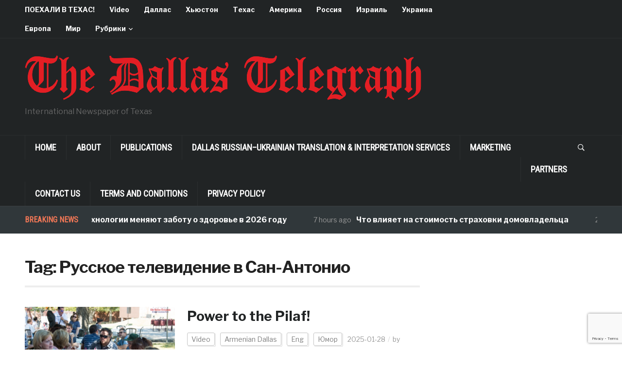

--- FILE ---
content_type: text/html; charset=UTF-8
request_url: https://www.dallastelegraph.com/tag/%D1%80%D1%83%D1%81%D1%81%D0%BA%D0%BE%D0%B5-%D1%82%D0%B5%D0%BB%D0%B5%D0%B2%D0%B8%D0%B4%D0%B5%D0%BD%D0%B8%D0%B5-%D0%B2-%D1%81%D0%B0%D0%BD-%D0%B0%D0%BD%D1%82%D0%BE%D0%BD%D0%B8%D0%BE/
body_size: 21697
content:
<!DOCTYPE html>
<html lang="en-US" prefix="og: https://ogp.me/ns#">
<head>
    <meta charset="UTF-8">
    <meta name="viewport" content="width=device-width, initial-scale=1.0">
    <link rel="profile" href="http://gmpg.org/xfn/11">
    <link rel="pingback" href="https://www.dallastelegraph.com/xmlrpc.php">

    
<!-- Search Engine Optimization by Rank Math - https://rankmath.com/ -->
<title>Русское телевидение в Сан-Антонио Archives &#8902; Russian Dallas - Русский Даллас</title>
<meta name="robots" content="index, follow, max-snippet:-1, max-video-preview:-1, max-image-preview:large"/>
<link rel="canonical" href="https://www.dallastelegraph.com/tag/%d1%80%d1%83%d1%81%d1%81%d0%ba%d0%be%d0%b5-%d1%82%d0%b5%d0%bb%d0%b5%d0%b2%d0%b8%d0%b4%d0%b5%d0%bd%d0%b8%d0%b5-%d0%b2-%d1%81%d0%b0%d0%bd-%d0%b0%d0%bd%d1%82%d0%be%d0%bd%d0%b8%d0%be/" />
<link rel="next" href="https://www.dallastelegraph.com/tag/%d1%80%d1%83%d1%81%d1%81%d0%ba%d0%be%d0%b5-%d1%82%d0%b5%d0%bb%d0%b5%d0%b2%d0%b8%d0%b4%d0%b5%d0%bd%d0%b8%d0%b5-%d0%b2-%d1%81%d0%b0%d0%bd-%d0%b0%d0%bd%d1%82%d0%be%d0%bd%d0%b8%d0%be/page/2/" />
<meta property="og:locale" content="en_US" />
<meta property="og:type" content="article" />
<meta property="og:title" content="Русское телевидение в Сан-Антонио Archives &#8902; Russian Dallas - Русский Даллас" />
<meta property="og:url" content="https://www.dallastelegraph.com/tag/%d1%80%d1%83%d1%81%d1%81%d0%ba%d0%be%d0%b5-%d1%82%d0%b5%d0%bb%d0%b5%d0%b2%d0%b8%d0%b4%d0%b5%d0%bd%d0%b8%d0%b5-%d0%b2-%d1%81%d0%b0%d0%bd-%d0%b0%d0%bd%d1%82%d0%be%d0%bd%d0%b8%d0%be/" />
<meta property="og:site_name" content="Russian Dallas - Русский Даллас" />
<meta property="article:publisher" content="https://www.facebook.com/DallasTelegraph" />
<meta property="og:image" content="https://i0.wp.com/www.dallastelegraph.com/wp-content/uploads/2025/08/Default-Social-Share-Image-DT.png" />
<meta property="og:image:secure_url" content="https://i0.wp.com/www.dallastelegraph.com/wp-content/uploads/2025/08/Default-Social-Share-Image-DT.png" />
<meta property="og:image:width" content="1200" />
<meta property="og:image:height" content="630" />
<meta property="og:image:alt" content="Default social share image for The Dallas Telegraph with website name and domain shown prominently" />
<meta property="og:image:type" content="image/png" />
<meta name="twitter:card" content="summary_large_image" />
<meta name="twitter:title" content="Русское телевидение в Сан-Антонио Archives &#8902; Russian Dallas - Русский Даллас" />
<meta name="twitter:image" content="https://i0.wp.com/www.dallastelegraph.com/wp-content/uploads/2025/08/Default-Social-Share-Image-DT.png" />
<meta name="twitter:label1" content="Posts" />
<meta name="twitter:data1" content="38" />
<script type="application/ld+json" class="rank-math-schema">{"@context":"https://schema.org","@graph":[{"@type":"NewsMediaOrganization","@id":"https://www.dallastelegraph.com/#organization","name":"Russian Dallas - \u0420\u0443\u0441\u0441\u043a\u0438\u0439 \u0414\u0430\u043b\u043b\u0430\u0441","url":"https://www.dallastelegraph.com","sameAs":["https://www.facebook.com/DallasTelegraph","https://www.instagram.com/dallastelegraph/?hl=en"],"logo":{"@type":"ImageObject","@id":"https://www.dallastelegraph.com/#logo","url":"https://www.dallastelegraph.com/wp-content/uploads/2025/09/png-clipart-social-media-globe-illustration-social-media-marketing-youth-social-media-company-text.png","contentUrl":"https://www.dallastelegraph.com/wp-content/uploads/2025/09/png-clipart-social-media-globe-illustration-social-media-marketing-youth-social-media-company-text.png","caption":"Russian Dallas - \u0420\u0443\u0441\u0441\u043a\u0438\u0439 \u0414\u0430\u043b\u043b\u0430\u0441","inLanguage":"en-US","width":"900","height":"644"}},{"@type":"WebSite","@id":"https://www.dallastelegraph.com/#website","url":"https://www.dallastelegraph.com","name":"Russian Dallas - \u0420\u0443\u0441\u0441\u043a\u0438\u0439 \u0414\u0430\u043b\u043b\u0430\u0441","alternateName":"Russian Dallas, \u0420\u0443\u0441\u0441\u043a\u0430\u044f \u0433\u0430\u0437\u0435\u0442\u0430 \u0414\u0430\u043b\u043b\u0430\u0441\u0430, The Dallas Telegraph","publisher":{"@id":"https://www.dallastelegraph.com/#organization"},"inLanguage":"en-US"},{"@type":"CollectionPage","@id":"https://www.dallastelegraph.com/tag/%d1%80%d1%83%d1%81%d1%81%d0%ba%d0%be%d0%b5-%d1%82%d0%b5%d0%bb%d0%b5%d0%b2%d0%b8%d0%b4%d0%b5%d0%bd%d0%b8%d0%b5-%d0%b2-%d1%81%d0%b0%d0%bd-%d0%b0%d0%bd%d1%82%d0%be%d0%bd%d0%b8%d0%be/#webpage","url":"https://www.dallastelegraph.com/tag/%d1%80%d1%83%d1%81%d1%81%d0%ba%d0%be%d0%b5-%d1%82%d0%b5%d0%bb%d0%b5%d0%b2%d0%b8%d0%b4%d0%b5%d0%bd%d0%b8%d0%b5-%d0%b2-%d1%81%d0%b0%d0%bd-%d0%b0%d0%bd%d1%82%d0%be%d0%bd%d0%b8%d0%be/","name":"\u0420\u0443\u0441\u0441\u043a\u043e\u0435 \u0442\u0435\u043b\u0435\u0432\u0438\u0434\u0435\u043d\u0438\u0435 \u0432 \u0421\u0430\u043d-\u0410\u043d\u0442\u043e\u043d\u0438\u043e Archives &#8902; Russian Dallas - \u0420\u0443\u0441\u0441\u043a\u0438\u0439 \u0414\u0430\u043b\u043b\u0430\u0441","isPartOf":{"@id":"https://www.dallastelegraph.com/#website"},"inLanguage":"en-US"}]}</script>
<!-- /Rank Math WordPress SEO plugin -->

<link rel='dns-prefetch' href='//secure.gravatar.com' />
<link rel='dns-prefetch' href='//www.googletagmanager.com' />
<link rel='dns-prefetch' href='//stats.wp.com' />
<link rel='dns-prefetch' href='//fonts.googleapis.com' />
<link rel='dns-prefetch' href='//widgets.wp.com' />
<link rel='dns-prefetch' href='//s0.wp.com' />
<link rel='dns-prefetch' href='//0.gravatar.com' />
<link rel='dns-prefetch' href='//1.gravatar.com' />
<link rel='dns-prefetch' href='//2.gravatar.com' />
<link rel='dns-prefetch' href='//jetpack.wordpress.com' />
<link rel='dns-prefetch' href='//public-api.wordpress.com' />
<link rel='dns-prefetch' href='//pagead2.googlesyndication.com' />
<link rel='preconnect' href='//c0.wp.com' />
<link rel='preconnect' href='//i0.wp.com' />
<link rel="alternate" type="application/rss+xml" title="Russian Dallas - Русский Даллас &raquo; Feed" href="https://www.dallastelegraph.com/feed/" />
<link rel="alternate" type="application/rss+xml" title="Russian Dallas - Русский Даллас &raquo; Comments Feed" href="https://www.dallastelegraph.com/comments/feed/" />
<link rel="alternate" type="application/rss+xml" title="Russian Dallas - Русский Даллас &raquo; Русское телевидение в Сан-Антонио Tag Feed" href="https://www.dallastelegraph.com/tag/%d1%80%d1%83%d1%81%d1%81%d0%ba%d0%be%d0%b5-%d1%82%d0%b5%d0%bb%d0%b5%d0%b2%d0%b8%d0%b4%d0%b5%d0%bd%d0%b8%d0%b5-%d0%b2-%d1%81%d0%b0%d0%bd-%d0%b0%d0%bd%d1%82%d0%be%d0%bd%d0%b8%d0%be/feed/" />
<style id='wp-img-auto-sizes-contain-inline-css' type='text/css'>
img:is([sizes=auto i],[sizes^="auto," i]){contain-intrinsic-size:3000px 1500px}
/*# sourceURL=wp-img-auto-sizes-contain-inline-css */
</style>
<style id='wp-emoji-styles-inline-css' type='text/css'>

	img.wp-smiley, img.emoji {
		display: inline !important;
		border: none !important;
		box-shadow: none !important;
		height: 1em !important;
		width: 1em !important;
		margin: 0 0.07em !important;
		vertical-align: -0.1em !important;
		background: none !important;
		padding: 0 !important;
	}
/*# sourceURL=wp-emoji-styles-inline-css */
</style>
<style id='wp-block-library-inline-css' type='text/css'>
:root{--wp-block-synced-color:#7a00df;--wp-block-synced-color--rgb:122,0,223;--wp-bound-block-color:var(--wp-block-synced-color);--wp-editor-canvas-background:#ddd;--wp-admin-theme-color:#007cba;--wp-admin-theme-color--rgb:0,124,186;--wp-admin-theme-color-darker-10:#006ba1;--wp-admin-theme-color-darker-10--rgb:0,107,160.5;--wp-admin-theme-color-darker-20:#005a87;--wp-admin-theme-color-darker-20--rgb:0,90,135;--wp-admin-border-width-focus:2px}@media (min-resolution:192dpi){:root{--wp-admin-border-width-focus:1.5px}}.wp-element-button{cursor:pointer}:root .has-very-light-gray-background-color{background-color:#eee}:root .has-very-dark-gray-background-color{background-color:#313131}:root .has-very-light-gray-color{color:#eee}:root .has-very-dark-gray-color{color:#313131}:root .has-vivid-green-cyan-to-vivid-cyan-blue-gradient-background{background:linear-gradient(135deg,#00d084,#0693e3)}:root .has-purple-crush-gradient-background{background:linear-gradient(135deg,#34e2e4,#4721fb 50%,#ab1dfe)}:root .has-hazy-dawn-gradient-background{background:linear-gradient(135deg,#faaca8,#dad0ec)}:root .has-subdued-olive-gradient-background{background:linear-gradient(135deg,#fafae1,#67a671)}:root .has-atomic-cream-gradient-background{background:linear-gradient(135deg,#fdd79a,#004a59)}:root .has-nightshade-gradient-background{background:linear-gradient(135deg,#330968,#31cdcf)}:root .has-midnight-gradient-background{background:linear-gradient(135deg,#020381,#2874fc)}:root{--wp--preset--font-size--normal:16px;--wp--preset--font-size--huge:42px}.has-regular-font-size{font-size:1em}.has-larger-font-size{font-size:2.625em}.has-normal-font-size{font-size:var(--wp--preset--font-size--normal)}.has-huge-font-size{font-size:var(--wp--preset--font-size--huge)}.has-text-align-center{text-align:center}.has-text-align-left{text-align:left}.has-text-align-right{text-align:right}.has-fit-text{white-space:nowrap!important}#end-resizable-editor-section{display:none}.aligncenter{clear:both}.items-justified-left{justify-content:flex-start}.items-justified-center{justify-content:center}.items-justified-right{justify-content:flex-end}.items-justified-space-between{justify-content:space-between}.screen-reader-text{border:0;clip-path:inset(50%);height:1px;margin:-1px;overflow:hidden;padding:0;position:absolute;width:1px;word-wrap:normal!important}.screen-reader-text:focus{background-color:#ddd;clip-path:none;color:#444;display:block;font-size:1em;height:auto;left:5px;line-height:normal;padding:15px 23px 14px;text-decoration:none;top:5px;width:auto;z-index:100000}html :where(.has-border-color){border-style:solid}html :where([style*=border-top-color]){border-top-style:solid}html :where([style*=border-right-color]){border-right-style:solid}html :where([style*=border-bottom-color]){border-bottom-style:solid}html :where([style*=border-left-color]){border-left-style:solid}html :where([style*=border-width]){border-style:solid}html :where([style*=border-top-width]){border-top-style:solid}html :where([style*=border-right-width]){border-right-style:solid}html :where([style*=border-bottom-width]){border-bottom-style:solid}html :where([style*=border-left-width]){border-left-style:solid}html :where(img[class*=wp-image-]){height:auto;max-width:100%}:where(figure){margin:0 0 1em}html :where(.is-position-sticky){--wp-admin--admin-bar--position-offset:var(--wp-admin--admin-bar--height,0px)}@media screen and (max-width:600px){html :where(.is-position-sticky){--wp-admin--admin-bar--position-offset:0px}}

/*# sourceURL=wp-block-library-inline-css */
</style><style id='global-styles-inline-css' type='text/css'>
:root{--wp--preset--aspect-ratio--square: 1;--wp--preset--aspect-ratio--4-3: 4/3;--wp--preset--aspect-ratio--3-4: 3/4;--wp--preset--aspect-ratio--3-2: 3/2;--wp--preset--aspect-ratio--2-3: 2/3;--wp--preset--aspect-ratio--16-9: 16/9;--wp--preset--aspect-ratio--9-16: 9/16;--wp--preset--color--black: #000000;--wp--preset--color--cyan-bluish-gray: #abb8c3;--wp--preset--color--white: #ffffff;--wp--preset--color--pale-pink: #f78da7;--wp--preset--color--vivid-red: #cf2e2e;--wp--preset--color--luminous-vivid-orange: #ff6900;--wp--preset--color--luminous-vivid-amber: #fcb900;--wp--preset--color--light-green-cyan: #7bdcb5;--wp--preset--color--vivid-green-cyan: #00d084;--wp--preset--color--pale-cyan-blue: #8ed1fc;--wp--preset--color--vivid-cyan-blue: #0693e3;--wp--preset--color--vivid-purple: #9b51e0;--wp--preset--gradient--vivid-cyan-blue-to-vivid-purple: linear-gradient(135deg,rgb(6,147,227) 0%,rgb(155,81,224) 100%);--wp--preset--gradient--light-green-cyan-to-vivid-green-cyan: linear-gradient(135deg,rgb(122,220,180) 0%,rgb(0,208,130) 100%);--wp--preset--gradient--luminous-vivid-amber-to-luminous-vivid-orange: linear-gradient(135deg,rgb(252,185,0) 0%,rgb(255,105,0) 100%);--wp--preset--gradient--luminous-vivid-orange-to-vivid-red: linear-gradient(135deg,rgb(255,105,0) 0%,rgb(207,46,46) 100%);--wp--preset--gradient--very-light-gray-to-cyan-bluish-gray: linear-gradient(135deg,rgb(238,238,238) 0%,rgb(169,184,195) 100%);--wp--preset--gradient--cool-to-warm-spectrum: linear-gradient(135deg,rgb(74,234,220) 0%,rgb(151,120,209) 20%,rgb(207,42,186) 40%,rgb(238,44,130) 60%,rgb(251,105,98) 80%,rgb(254,248,76) 100%);--wp--preset--gradient--blush-light-purple: linear-gradient(135deg,rgb(255,206,236) 0%,rgb(152,150,240) 100%);--wp--preset--gradient--blush-bordeaux: linear-gradient(135deg,rgb(254,205,165) 0%,rgb(254,45,45) 50%,rgb(107,0,62) 100%);--wp--preset--gradient--luminous-dusk: linear-gradient(135deg,rgb(255,203,112) 0%,rgb(199,81,192) 50%,rgb(65,88,208) 100%);--wp--preset--gradient--pale-ocean: linear-gradient(135deg,rgb(255,245,203) 0%,rgb(182,227,212) 50%,rgb(51,167,181) 100%);--wp--preset--gradient--electric-grass: linear-gradient(135deg,rgb(202,248,128) 0%,rgb(113,206,126) 100%);--wp--preset--gradient--midnight: linear-gradient(135deg,rgb(2,3,129) 0%,rgb(40,116,252) 100%);--wp--preset--font-size--small: 13px;--wp--preset--font-size--medium: 20px;--wp--preset--font-size--large: 36px;--wp--preset--font-size--x-large: 42px;--wp--preset--spacing--20: 0.44rem;--wp--preset--spacing--30: 0.67rem;--wp--preset--spacing--40: 1rem;--wp--preset--spacing--50: 1.5rem;--wp--preset--spacing--60: 2.25rem;--wp--preset--spacing--70: 3.38rem;--wp--preset--spacing--80: 5.06rem;--wp--preset--shadow--natural: 6px 6px 9px rgba(0, 0, 0, 0.2);--wp--preset--shadow--deep: 12px 12px 50px rgba(0, 0, 0, 0.4);--wp--preset--shadow--sharp: 6px 6px 0px rgba(0, 0, 0, 0.2);--wp--preset--shadow--outlined: 6px 6px 0px -3px rgb(255, 255, 255), 6px 6px rgb(0, 0, 0);--wp--preset--shadow--crisp: 6px 6px 0px rgb(0, 0, 0);}:where(.is-layout-flex){gap: 0.5em;}:where(.is-layout-grid){gap: 0.5em;}body .is-layout-flex{display: flex;}.is-layout-flex{flex-wrap: wrap;align-items: center;}.is-layout-flex > :is(*, div){margin: 0;}body .is-layout-grid{display: grid;}.is-layout-grid > :is(*, div){margin: 0;}:where(.wp-block-columns.is-layout-flex){gap: 2em;}:where(.wp-block-columns.is-layout-grid){gap: 2em;}:where(.wp-block-post-template.is-layout-flex){gap: 1.25em;}:where(.wp-block-post-template.is-layout-grid){gap: 1.25em;}.has-black-color{color: var(--wp--preset--color--black) !important;}.has-cyan-bluish-gray-color{color: var(--wp--preset--color--cyan-bluish-gray) !important;}.has-white-color{color: var(--wp--preset--color--white) !important;}.has-pale-pink-color{color: var(--wp--preset--color--pale-pink) !important;}.has-vivid-red-color{color: var(--wp--preset--color--vivid-red) !important;}.has-luminous-vivid-orange-color{color: var(--wp--preset--color--luminous-vivid-orange) !important;}.has-luminous-vivid-amber-color{color: var(--wp--preset--color--luminous-vivid-amber) !important;}.has-light-green-cyan-color{color: var(--wp--preset--color--light-green-cyan) !important;}.has-vivid-green-cyan-color{color: var(--wp--preset--color--vivid-green-cyan) !important;}.has-pale-cyan-blue-color{color: var(--wp--preset--color--pale-cyan-blue) !important;}.has-vivid-cyan-blue-color{color: var(--wp--preset--color--vivid-cyan-blue) !important;}.has-vivid-purple-color{color: var(--wp--preset--color--vivid-purple) !important;}.has-black-background-color{background-color: var(--wp--preset--color--black) !important;}.has-cyan-bluish-gray-background-color{background-color: var(--wp--preset--color--cyan-bluish-gray) !important;}.has-white-background-color{background-color: var(--wp--preset--color--white) !important;}.has-pale-pink-background-color{background-color: var(--wp--preset--color--pale-pink) !important;}.has-vivid-red-background-color{background-color: var(--wp--preset--color--vivid-red) !important;}.has-luminous-vivid-orange-background-color{background-color: var(--wp--preset--color--luminous-vivid-orange) !important;}.has-luminous-vivid-amber-background-color{background-color: var(--wp--preset--color--luminous-vivid-amber) !important;}.has-light-green-cyan-background-color{background-color: var(--wp--preset--color--light-green-cyan) !important;}.has-vivid-green-cyan-background-color{background-color: var(--wp--preset--color--vivid-green-cyan) !important;}.has-pale-cyan-blue-background-color{background-color: var(--wp--preset--color--pale-cyan-blue) !important;}.has-vivid-cyan-blue-background-color{background-color: var(--wp--preset--color--vivid-cyan-blue) !important;}.has-vivid-purple-background-color{background-color: var(--wp--preset--color--vivid-purple) !important;}.has-black-border-color{border-color: var(--wp--preset--color--black) !important;}.has-cyan-bluish-gray-border-color{border-color: var(--wp--preset--color--cyan-bluish-gray) !important;}.has-white-border-color{border-color: var(--wp--preset--color--white) !important;}.has-pale-pink-border-color{border-color: var(--wp--preset--color--pale-pink) !important;}.has-vivid-red-border-color{border-color: var(--wp--preset--color--vivid-red) !important;}.has-luminous-vivid-orange-border-color{border-color: var(--wp--preset--color--luminous-vivid-orange) !important;}.has-luminous-vivid-amber-border-color{border-color: var(--wp--preset--color--luminous-vivid-amber) !important;}.has-light-green-cyan-border-color{border-color: var(--wp--preset--color--light-green-cyan) !important;}.has-vivid-green-cyan-border-color{border-color: var(--wp--preset--color--vivid-green-cyan) !important;}.has-pale-cyan-blue-border-color{border-color: var(--wp--preset--color--pale-cyan-blue) !important;}.has-vivid-cyan-blue-border-color{border-color: var(--wp--preset--color--vivid-cyan-blue) !important;}.has-vivid-purple-border-color{border-color: var(--wp--preset--color--vivid-purple) !important;}.has-vivid-cyan-blue-to-vivid-purple-gradient-background{background: var(--wp--preset--gradient--vivid-cyan-blue-to-vivid-purple) !important;}.has-light-green-cyan-to-vivid-green-cyan-gradient-background{background: var(--wp--preset--gradient--light-green-cyan-to-vivid-green-cyan) !important;}.has-luminous-vivid-amber-to-luminous-vivid-orange-gradient-background{background: var(--wp--preset--gradient--luminous-vivid-amber-to-luminous-vivid-orange) !important;}.has-luminous-vivid-orange-to-vivid-red-gradient-background{background: var(--wp--preset--gradient--luminous-vivid-orange-to-vivid-red) !important;}.has-very-light-gray-to-cyan-bluish-gray-gradient-background{background: var(--wp--preset--gradient--very-light-gray-to-cyan-bluish-gray) !important;}.has-cool-to-warm-spectrum-gradient-background{background: var(--wp--preset--gradient--cool-to-warm-spectrum) !important;}.has-blush-light-purple-gradient-background{background: var(--wp--preset--gradient--blush-light-purple) !important;}.has-blush-bordeaux-gradient-background{background: var(--wp--preset--gradient--blush-bordeaux) !important;}.has-luminous-dusk-gradient-background{background: var(--wp--preset--gradient--luminous-dusk) !important;}.has-pale-ocean-gradient-background{background: var(--wp--preset--gradient--pale-ocean) !important;}.has-electric-grass-gradient-background{background: var(--wp--preset--gradient--electric-grass) !important;}.has-midnight-gradient-background{background: var(--wp--preset--gradient--midnight) !important;}.has-small-font-size{font-size: var(--wp--preset--font-size--small) !important;}.has-medium-font-size{font-size: var(--wp--preset--font-size--medium) !important;}.has-large-font-size{font-size: var(--wp--preset--font-size--large) !important;}.has-x-large-font-size{font-size: var(--wp--preset--font-size--x-large) !important;}
/*# sourceURL=global-styles-inline-css */
</style>

<style id='classic-theme-styles-inline-css' type='text/css'>
/*! This file is auto-generated */
.wp-block-button__link{color:#fff;background-color:#32373c;border-radius:9999px;box-shadow:none;text-decoration:none;padding:calc(.667em + 2px) calc(1.333em + 2px);font-size:1.125em}.wp-block-file__button{background:#32373c;color:#fff;text-decoration:none}
/*# sourceURL=/wp-includes/css/classic-themes.min.css */
</style>
<link rel='stylesheet' id='contact-form-7-css' href='https://www.dallastelegraph.com/wp-content/plugins/contact-form-7/includes/css/styles.css?ver=6.1.4' type='text/css' media='all' />
<link rel='stylesheet' id='zoom-theme-utils-css-css' href='https://www.dallastelegraph.com/wp-content/themes/domino/functions/wpzoom/assets/css/theme-utils.css?ver=6.9' type='text/css' media='all' />
<link rel='stylesheet' id='domino-google-fonts-css' href='https://fonts.googleapis.com/css?family=Libre+Franklin%3Aregular%2C700%2C700i%2Citalic%7CRoboto+Condensed&#038;display=swap&#038;ver=6.9' type='text/css' media='all' />
<link rel='stylesheet' id='domino-style-css' href='https://www.dallastelegraph.com/wp-content/themes/domino/style.css?ver=2.0.25' type='text/css' media='all' />
<link rel='stylesheet' id='media-queries-css' href='https://www.dallastelegraph.com/wp-content/themes/domino/css/media-queries.css?ver=2.0.25' type='text/css' media='all' />
<link rel='stylesheet' id='domino-style-color-default-css' href='https://www.dallastelegraph.com/wp-content/themes/domino/styles/default.css?ver=2.0.25' type='text/css' media='all' />
<link rel='stylesheet' id='dashicons-css' href='https://c0.wp.com/c/6.9/wp-includes/css/dashicons.min.css' type='text/css' media='all' />
<link rel='stylesheet' id='jetpack_likes-css' href='https://c0.wp.com/p/jetpack/15.4/modules/likes/style.css' type='text/css' media='all' />
<link rel='stylesheet' id='wpzoom-social-icons-socicon-css' href='https://www.dallastelegraph.com/wp-content/plugins/social-icons-widget-by-wpzoom/assets/css/wpzoom-socicon.css?ver=1768516622' type='text/css' media='all' />
<link rel='stylesheet' id='wpzoom-social-icons-genericons-css' href='https://www.dallastelegraph.com/wp-content/plugins/social-icons-widget-by-wpzoom/assets/css/genericons.css?ver=1768516622' type='text/css' media='all' />
<link rel='stylesheet' id='wpzoom-social-icons-academicons-css' href='https://www.dallastelegraph.com/wp-content/plugins/social-icons-widget-by-wpzoom/assets/css/academicons.min.css?ver=1768516622' type='text/css' media='all' />
<link rel='stylesheet' id='wpzoom-social-icons-font-awesome-3-css' href='https://www.dallastelegraph.com/wp-content/plugins/social-icons-widget-by-wpzoom/assets/css/font-awesome-3.min.css?ver=1768516622' type='text/css' media='all' />
<link rel='stylesheet' id='wpzoom-social-icons-styles-css' href='https://www.dallastelegraph.com/wp-content/plugins/social-icons-widget-by-wpzoom/assets/css/wpzoom-social-icons-styles.css?ver=1768516622' type='text/css' media='all' />
<link rel='preload' as='font'  id='wpzoom-social-icons-font-academicons-woff2-css' href='https://www.dallastelegraph.com/wp-content/plugins/social-icons-widget-by-wpzoom/assets/font/academicons.woff2?v=1.9.2'  type='font/woff2' crossorigin />
<link rel='preload' as='font'  id='wpzoom-social-icons-font-fontawesome-3-woff2-css' href='https://www.dallastelegraph.com/wp-content/plugins/social-icons-widget-by-wpzoom/assets/font/fontawesome-webfont.woff2?v=4.7.0'  type='font/woff2' crossorigin />
<link rel='preload' as='font'  id='wpzoom-social-icons-font-genericons-woff-css' href='https://www.dallastelegraph.com/wp-content/plugins/social-icons-widget-by-wpzoom/assets/font/Genericons.woff'  type='font/woff' crossorigin />
<link rel='preload' as='font'  id='wpzoom-social-icons-font-socicon-woff2-css' href='https://www.dallastelegraph.com/wp-content/plugins/social-icons-widget-by-wpzoom/assets/font/socicon.woff2?v=4.5.4'  type='font/woff2' crossorigin />
<script type="text/javascript" src="https://c0.wp.com/c/6.9/wp-includes/js/jquery/jquery.min.js" id="jquery-core-js"></script>
<script type="text/javascript" src="https://c0.wp.com/c/6.9/wp-includes/js/jquery/jquery-migrate.min.js" id="jquery-migrate-js"></script>
<script type="text/javascript" src="https://www.dallastelegraph.com/wp-content/themes/domino/js/init.js?ver=6.9" id="wpzoom-init-js"></script>

<!-- Google tag (gtag.js) snippet added by Site Kit -->
<!-- Google Analytics snippet added by Site Kit -->
<script type="text/javascript" src="https://www.googletagmanager.com/gtag/js?id=GT-55NLLBL" id="google_gtagjs-js" async></script>
<script type="text/javascript" id="google_gtagjs-js-after">
/* <![CDATA[ */
window.dataLayer = window.dataLayer || [];function gtag(){dataLayer.push(arguments);}
gtag("set","linker",{"domains":["www.dallastelegraph.com"]});
gtag("js", new Date());
gtag("set", "developer_id.dZTNiMT", true);
gtag("config", "GT-55NLLBL");
//# sourceURL=google_gtagjs-js-after
/* ]]> */
</script>
<link rel="https://api.w.org/" href="https://www.dallastelegraph.com/wp-json/" /><link rel="alternate" title="JSON" type="application/json" href="https://www.dallastelegraph.com/wp-json/wp/v2/tags/5771" /><link rel="EditURI" type="application/rsd+xml" title="RSD" href="https://www.dallastelegraph.com/xmlrpc.php?rsd" />
<meta name="generator" content="Site Kit by Google 1.170.0" />	<style>img#wpstats{display:none}</style>
		<!-- WPZOOM Theme / Framework -->
<meta name="generator" content="Domino Magazine 2.0.25" />
<meta name="generator" content="WPZOOM Framework 2.0.8" />

<!-- Begin Theme Custom CSS -->
<style type="text/css" id="domino-custom-css">
#news-ticker{background-color:#30373a;}
</style>
<!-- End Theme Custom CSS -->

<!-- Google AdSense meta tags added by Site Kit -->
<meta name="google-adsense-platform-account" content="ca-host-pub-2644536267352236">
<meta name="google-adsense-platform-domain" content="sitekit.withgoogle.com">
<!-- End Google AdSense meta tags added by Site Kit -->
<script type="text/javascript" id="google_gtagjs" src="https://www.googletagmanager.com/gtag/js?id=G-7V1HYHCHLS" async="async"></script>
<script type="text/javascript" id="google_gtagjs-inline">
/* <![CDATA[ */
window.dataLayer = window.dataLayer || [];function gtag(){dataLayer.push(arguments);}gtag('js', new Date());gtag('config', 'G-7V1HYHCHLS', {} );
/* ]]> */
</script>

<!-- Google AdSense snippet added by Site Kit -->
<script type="text/javascript" async="async" src="https://pagead2.googlesyndication.com/pagead/js/adsbygoogle.js?client=ca-pub-0326094324279571&amp;host=ca-host-pub-2644536267352236" crossorigin="anonymous"></script>

<!-- End Google AdSense snippet added by Site Kit -->
<link rel="icon" href="https://i0.wp.com/www.dallastelegraph.com/wp-content/uploads/2025/10/cropped-Site-Icon-red-black-white-3.png?fit=32%2C32&#038;ssl=1" sizes="32x32" />
<link rel="icon" href="https://i0.wp.com/www.dallastelegraph.com/wp-content/uploads/2025/10/cropped-Site-Icon-red-black-white-3.png?fit=192%2C192&#038;ssl=1" sizes="192x192" />
<link rel="apple-touch-icon" href="https://i0.wp.com/www.dallastelegraph.com/wp-content/uploads/2025/10/cropped-Site-Icon-red-black-white-3.png?fit=180%2C180&#038;ssl=1" />
<meta name="msapplication-TileImage" content="https://i0.wp.com/www.dallastelegraph.com/wp-content/uploads/2025/10/cropped-Site-Icon-red-black-white-3.png?fit=270%2C270&#038;ssl=1" />
<link rel='stylesheet' id='jetpack-swiper-library-css' href='https://c0.wp.com/p/jetpack/15.4/_inc/blocks/swiper.css' type='text/css' media='all' />
<link rel='stylesheet' id='jetpack-carousel-css' href='https://c0.wp.com/p/jetpack/15.4/modules/carousel/jetpack-carousel.css' type='text/css' media='all' />
</head>


<body class="archive tag tag-5771 wp-custom-logo wp-theme-domino wpz_layout_full wpz_width_1400">


<div class="page-wrap theia-exception">

    <div class="domino_boxed_layout">

        <header id="header">

            <nav class="navbar" role="navigation">

                <nav class="top-navbar" role="navigation">

                    <div class="inner-wrap">

                        <div class="header_social">
                            
                        </div>


                        <div class="navbar-header">
                            
                               <a class="navbar-toggle" href="#menu-top-slide">
                                   <span class="icon-bar"></span>
                                   <span class="icon-bar"></span>
                                   <span class="icon-bar"></span>
                               </a>


                               <div id="menu-top-slide" class="menu-dt-menu-container"><ul id="menu-dt-menu" class="menu"><li id="menu-item-78737" class="menu-item menu-item-type-taxonomy menu-item-object-category menu-item-78737"><a href="https://www.dallastelegraph.com/%d0%bf%d0%be%d0%b5%d1%85%d0%b0%d0%bb%d0%b8-%d0%b2-%d1%82%d0%b5%d1%85%d0%b0%d1%81/">ПОЕХАЛИ В ТЕХАС!</a></li>
<li id="menu-item-67735" class="menu-item menu-item-type-taxonomy menu-item-object-category menu-item-67735"><a href="https://www.dallastelegraph.com/video/">Video</a></li>
<li id="menu-item-63305" class="menu-item menu-item-type-taxonomy menu-item-object-category menu-item-63305"><a href="https://www.dallastelegraph.com/dallas/">Даллас</a></li>
<li id="menu-item-63320" class="menu-item menu-item-type-taxonomy menu-item-object-category menu-item-63320"><a href="https://www.dallastelegraph.com/houston/">Хьюстон</a></li>
<li id="menu-item-63321" class="menu-item menu-item-type-taxonomy menu-item-object-category menu-item-63321"><a href="https://www.dallastelegraph.com/texas/">Техас</a></li>
<li id="menu-item-63306" class="menu-item menu-item-type-taxonomy menu-item-object-category menu-item-63306"><a href="https://www.dallastelegraph.com/america/">Америка</a></li>
<li id="menu-item-63309" class="menu-item menu-item-type-taxonomy menu-item-object-category menu-item-63309"><a href="https://www.dallastelegraph.com/russia/">Россия</a></li>
<li id="menu-item-63324" class="menu-item menu-item-type-taxonomy menu-item-object-category menu-item-63324"><a href="https://www.dallastelegraph.com/israel/">Израиль</a></li>
<li id="menu-item-63323" class="menu-item menu-item-type-taxonomy menu-item-object-category menu-item-63323"><a href="https://www.dallastelegraph.com/ukraine/">Украина</a></li>
<li id="menu-item-63325" class="menu-item menu-item-type-taxonomy menu-item-object-category menu-item-63325"><a href="https://www.dallastelegraph.com/europe/">Европа</a></li>
<li id="menu-item-63326" class="menu-item menu-item-type-taxonomy menu-item-object-category menu-item-63326"><a href="https://www.dallastelegraph.com/world-3/">Мир</a></li>
<li id="menu-item-63327" class="menu-item menu-item-type-taxonomy menu-item-object-category menu-item-has-children menu-item-63327"><a href="https://www.dallastelegraph.com/categories/">Рубрики</a>
<ul class="sub-menu">
	<li id="menu-item-63335" class="menu-item menu-item-type-taxonomy menu-item-object-category menu-item-63335"><a href="https://www.dallastelegraph.com/culture/">Культура</a></li>
	<li id="menu-item-70044" class="menu-item menu-item-type-taxonomy menu-item-object-category menu-item-70044"><a href="https://www.dallastelegraph.com/real-estate-with-larisa-dostal/">Блог &#8220;Недвижимость с Ларисой Досталь&#8221;</a></li>
	<li id="menu-item-70593" class="menu-item menu-item-type-taxonomy menu-item-object-category menu-item-70593"><a href="https://www.dallastelegraph.com/health/grayfer/">Здоровье с Евгением Грэйфером</a></li>
	<li id="menu-item-70040" class="menu-item menu-item-type-taxonomy menu-item-object-category menu-item-70040"><a href="https://www.dallastelegraph.com/travel/">Travel With The Dallas Telegraph</a></li>
	<li id="menu-item-70046" class="menu-item menu-item-type-taxonomy menu-item-object-category menu-item-70046"><a href="https://www.dallastelegraph.com/travel/texas-treasures/">Hidden Treasures of Texas</a></li>
	<li id="menu-item-63332" class="menu-item menu-item-type-taxonomy menu-item-object-category menu-item-63332"><a href="https://www.dallastelegraph.com/law/">Закон</a></li>
	<li id="menu-item-63333" class="menu-item menu-item-type-taxonomy menu-item-object-category menu-item-63333"><a href="https://www.dallastelegraph.com/health/">Здоровье</a></li>
	<li id="menu-item-70048" class="menu-item menu-item-type-taxonomy menu-item-object-category menu-item-70048"><a href="https://www.dallastelegraph.com/real-estate/">Недвижимость</a></li>
	<li id="menu-item-63340" class="menu-item menu-item-type-taxonomy menu-item-object-category menu-item-63340"><a href="https://www.dallastelegraph.com/event/">Событие</a></li>
	<li id="menu-item-63328" class="menu-item menu-item-type-taxonomy menu-item-object-category menu-item-63328"><a href="https://www.dallastelegraph.com/bussines/">Бизнес</a></li>
	<li id="menu-item-63329" class="menu-item menu-item-type-taxonomy menu-item-object-category menu-item-63329"><a href="https://www.dallastelegraph.com/blog/">Блог</a></li>
	<li id="menu-item-63342" class="menu-item menu-item-type-taxonomy menu-item-object-category menu-item-63342"><a href="https://www.dallastelegraph.com/fhotogallery/">Фоторепортаж</a></li>
	<li id="menu-item-63330" class="menu-item menu-item-type-taxonomy menu-item-object-category menu-item-63330"><a href="https://www.dallastelegraph.com/food/">Еда</a></li>
	<li id="menu-item-63337" class="menu-item menu-item-type-taxonomy menu-item-object-category menu-item-63337"><a href="https://www.dallastelegraph.com/spiritual/">О духовном</a></li>
	<li id="menu-item-63339" class="menu-item menu-item-type-taxonomy menu-item-object-category menu-item-63339"><a href="https://www.dallastelegraph.com/ads/">Реклама</a></li>
	<li id="menu-item-63336" class="menu-item menu-item-type-taxonomy menu-item-object-category menu-item-63336"><a href="https://www.dallastelegraph.com/people/">Лица</a></li>
	<li id="menu-item-63331" class="menu-item menu-item-type-taxonomy menu-item-object-category menu-item-63331"><a href="https://www.dallastelegraph.com/life/">Жизнь</a></li>
	<li id="menu-item-63334" class="menu-item menu-item-type-taxonomy menu-item-object-category menu-item-63334"><a href="https://www.dallastelegraph.com/criminal/">Криминал</a></li>
	<li id="menu-item-63338" class="menu-item menu-item-type-taxonomy menu-item-object-category menu-item-63338"><a href="https://www.dallastelegraph.com/investigation/">Расследование</a></li>
	<li id="menu-item-63341" class="menu-item menu-item-type-taxonomy menu-item-object-category menu-item-63341"><a href="https://www.dallastelegraph.com/compatriot/">Соотечественники</a></li>
	<li id="menu-item-63343" class="menu-item menu-item-type-taxonomy menu-item-object-category menu-item-63343"><a href="https://www.dallastelegraph.com/finance/">Финансы</a></li>
</ul>
</li>
</ul></div>
                        </div>


                        <div id="navbar-top">

                            <div class="menu-dt-menu-container"><ul id="menu-dt-menu-1" class="nav navbar-nav dropdown sf-menu"><li class="menu-item menu-item-type-taxonomy menu-item-object-category menu-item-78737"><a href="https://www.dallastelegraph.com/%d0%bf%d0%be%d0%b5%d1%85%d0%b0%d0%bb%d0%b8-%d0%b2-%d1%82%d0%b5%d1%85%d0%b0%d1%81/">ПОЕХАЛИ В ТЕХАС!</a></li>
<li class="menu-item menu-item-type-taxonomy menu-item-object-category menu-item-67735"><a href="https://www.dallastelegraph.com/video/">Video</a></li>
<li class="menu-item menu-item-type-taxonomy menu-item-object-category menu-item-63305"><a href="https://www.dallastelegraph.com/dallas/">Даллас</a></li>
<li class="menu-item menu-item-type-taxonomy menu-item-object-category menu-item-63320"><a href="https://www.dallastelegraph.com/houston/">Хьюстон</a></li>
<li class="menu-item menu-item-type-taxonomy menu-item-object-category menu-item-63321"><a href="https://www.dallastelegraph.com/texas/">Техас</a></li>
<li class="menu-item menu-item-type-taxonomy menu-item-object-category menu-item-63306"><a href="https://www.dallastelegraph.com/america/">Америка</a></li>
<li class="menu-item menu-item-type-taxonomy menu-item-object-category menu-item-63309"><a href="https://www.dallastelegraph.com/russia/">Россия</a></li>
<li class="menu-item menu-item-type-taxonomy menu-item-object-category menu-item-63324"><a href="https://www.dallastelegraph.com/israel/">Израиль</a></li>
<li class="menu-item menu-item-type-taxonomy menu-item-object-category menu-item-63323"><a href="https://www.dallastelegraph.com/ukraine/">Украина</a></li>
<li class="menu-item menu-item-type-taxonomy menu-item-object-category menu-item-63325"><a href="https://www.dallastelegraph.com/europe/">Европа</a></li>
<li class="menu-item menu-item-type-taxonomy menu-item-object-category menu-item-63326"><a href="https://www.dallastelegraph.com/world-3/">Мир</a></li>
<li class="menu-item menu-item-type-taxonomy menu-item-object-category menu-item-has-children menu-item-63327"><a href="https://www.dallastelegraph.com/categories/">Рубрики</a>
<ul class="sub-menu">
	<li class="menu-item menu-item-type-taxonomy menu-item-object-category menu-item-63335"><a href="https://www.dallastelegraph.com/culture/">Культура</a></li>
	<li class="menu-item menu-item-type-taxonomy menu-item-object-category menu-item-70044"><a href="https://www.dallastelegraph.com/real-estate-with-larisa-dostal/">Блог &#8220;Недвижимость с Ларисой Досталь&#8221;</a></li>
	<li class="menu-item menu-item-type-taxonomy menu-item-object-category menu-item-70593"><a href="https://www.dallastelegraph.com/health/grayfer/">Здоровье с Евгением Грэйфером</a></li>
	<li class="menu-item menu-item-type-taxonomy menu-item-object-category menu-item-70040"><a href="https://www.dallastelegraph.com/travel/">Travel With The Dallas Telegraph</a></li>
	<li class="menu-item menu-item-type-taxonomy menu-item-object-category menu-item-70046"><a href="https://www.dallastelegraph.com/travel/texas-treasures/">Hidden Treasures of Texas</a></li>
	<li class="menu-item menu-item-type-taxonomy menu-item-object-category menu-item-63332"><a href="https://www.dallastelegraph.com/law/">Закон</a></li>
	<li class="menu-item menu-item-type-taxonomy menu-item-object-category menu-item-63333"><a href="https://www.dallastelegraph.com/health/">Здоровье</a></li>
	<li class="menu-item menu-item-type-taxonomy menu-item-object-category menu-item-70048"><a href="https://www.dallastelegraph.com/real-estate/">Недвижимость</a></li>
	<li class="menu-item menu-item-type-taxonomy menu-item-object-category menu-item-63340"><a href="https://www.dallastelegraph.com/event/">Событие</a></li>
	<li class="menu-item menu-item-type-taxonomy menu-item-object-category menu-item-63328"><a href="https://www.dallastelegraph.com/bussines/">Бизнес</a></li>
	<li class="menu-item menu-item-type-taxonomy menu-item-object-category menu-item-63329"><a href="https://www.dallastelegraph.com/blog/">Блог</a></li>
	<li class="menu-item menu-item-type-taxonomy menu-item-object-category menu-item-63342"><a href="https://www.dallastelegraph.com/fhotogallery/">Фоторепортаж</a></li>
	<li class="menu-item menu-item-type-taxonomy menu-item-object-category menu-item-63330"><a href="https://www.dallastelegraph.com/food/">Еда</a></li>
	<li class="menu-item menu-item-type-taxonomy menu-item-object-category menu-item-63337"><a href="https://www.dallastelegraph.com/spiritual/">О духовном</a></li>
	<li class="menu-item menu-item-type-taxonomy menu-item-object-category menu-item-63339"><a href="https://www.dallastelegraph.com/ads/">Реклама</a></li>
	<li class="menu-item menu-item-type-taxonomy menu-item-object-category menu-item-63336"><a href="https://www.dallastelegraph.com/people/">Лица</a></li>
	<li class="menu-item menu-item-type-taxonomy menu-item-object-category menu-item-63331"><a href="https://www.dallastelegraph.com/life/">Жизнь</a></li>
	<li class="menu-item menu-item-type-taxonomy menu-item-object-category menu-item-63334"><a href="https://www.dallastelegraph.com/criminal/">Криминал</a></li>
	<li class="menu-item menu-item-type-taxonomy menu-item-object-category menu-item-63338"><a href="https://www.dallastelegraph.com/investigation/">Расследование</a></li>
	<li class="menu-item menu-item-type-taxonomy menu-item-object-category menu-item-63341"><a href="https://www.dallastelegraph.com/compatriot/">Соотечественники</a></li>
	<li class="menu-item menu-item-type-taxonomy menu-item-object-category menu-item-63343"><a href="https://www.dallastelegraph.com/finance/">Финансы</a></li>
</ul>
</li>
</ul></div>
                        </div><!-- #navbar-top -->

                    </div><!-- ./inner-wrap -->

                </nav><!-- .navbar -->

                <div class="clear"></div>

            </nav><!-- .navbar -->



            <div class="inner-wrap">

                <div class="navbar-brand-wpz">

                    <a href="https://www.dallastelegraph.com/" class="custom-logo-link" rel="home" itemprop="url"><img width="816" height="92" src="https://i0.wp.com/www.dallastelegraph.com/wp-content/uploads/2016/09/DT_logo_transparent.png?fit=816%2C92&amp;ssl=1" class="custom-logo no-lazyload no-lazy a3-notlazy" alt="Russian Dallas &#8211; Русский Даллас" itemprop="logo" decoding="async" fetchpriority="high" srcset="https://i0.wp.com/www.dallastelegraph.com/wp-content/uploads/2016/09/DT_logo_transparent.png?w=816&amp;ssl=1 816w, https://i0.wp.com/www.dallastelegraph.com/wp-content/uploads/2016/09/DT_logo_transparent.png?resize=300%2C34&amp;ssl=1 300w, https://i0.wp.com/www.dallastelegraph.com/wp-content/uploads/2016/09/DT_logo_transparent.png?resize=768%2C87&amp;ssl=1 768w, https://i0.wp.com/www.dallastelegraph.com/wp-content/uploads/2016/09/DT_logo_transparent.png?resize=488%2C55&amp;ssl=1 488w" sizes="(max-width: 816px) 100vw, 816px" data-attachment-id="63452" data-permalink="https://www.dallastelegraph.com/dt_logo_transparent/" data-orig-file="https://i0.wp.com/www.dallastelegraph.com/wp-content/uploads/2016/09/DT_logo_transparent.png?fit=816%2C92&amp;ssl=1" data-orig-size="816,92" data-comments-opened="0" data-image-meta="{&quot;aperture&quot;:&quot;0&quot;,&quot;credit&quot;:&quot;&quot;,&quot;camera&quot;:&quot;&quot;,&quot;caption&quot;:&quot;&quot;,&quot;created_timestamp&quot;:&quot;0&quot;,&quot;copyright&quot;:&quot;&quot;,&quot;focal_length&quot;:&quot;0&quot;,&quot;iso&quot;:&quot;0&quot;,&quot;shutter_speed&quot;:&quot;0&quot;,&quot;title&quot;:&quot;&quot;,&quot;orientation&quot;:&quot;0&quot;}" data-image-title="dt_logo_transparent" data-image-description="" data-image-caption="" data-medium-file="https://i0.wp.com/www.dallastelegraph.com/wp-content/uploads/2016/09/DT_logo_transparent.png?fit=300%2C34&amp;ssl=1" data-large-file="https://i0.wp.com/www.dallastelegraph.com/wp-content/uploads/2016/09/DT_logo_transparent.png?fit=816%2C92&amp;ssl=1" /></a>
                    <p class="tagline">International Newspaper of Texas</p>

                </div><!-- .navbar-brand -->

                

            </div><!-- /.inner-wrap -->


            <div class="clear"></div>


            <nav class="navbar" role="navigation">

                <nav class="main-navbar" role="navigation">

                    <div class="inner-wrap clearfix">

                        <div id="sb-search" class="sb-search">
                            <form method="get" id="searchform" action="https://www.dallastelegraph.com/">
	<input type="search" class="sb-search-input" placeholder="Search..."  name="s" id="s" autocomplete="off" />
    <input type="submit" id="searchsubmit" class="sb-search-submit" value="Search" />
    <span class="sb-icon-search"></span>
</form>                        </div>


                        <div class="navbar-header">
                            
                               <a class="navbar-toggle" href="#menu-main-slide">
                                   <span class="icon-bar"></span>
                                   <span class="icon-bar"></span>
                                   <span class="icon-bar"></span>
                               </a>


                               <div id="menu-main-slide" class="menu-main-container"><ul id="menu-main" class="menu"><li id="menu-item-2233" class="menu-item menu-item-type-custom menu-item-object-custom menu-item-home menu-item-2233"><a href="http://www.dallastelegraph.com">Home</a></li>
<li id="menu-item-63345" class="menu-item menu-item-type-post_type menu-item-object-page menu-item-63345"><a href="https://www.dallastelegraph.com/about/">About</a></li>
<li id="menu-item-63350" class="menu-item menu-item-type-post_type menu-item-object-page menu-item-63350"><a href="https://www.dallastelegraph.com/publications/">Publications</a></li>
<li id="menu-item-63355" class="menu-item menu-item-type-post_type menu-item-object-page menu-item-63355"><a href="https://www.dallastelegraph.com/translation-interpretation-services/">Dallas Russian–Ukrainian Translation &#038; Interpretation Services</a></li>
<li id="menu-item-63358" class="menu-item menu-item-type-post_type menu-item-object-page menu-item-63358"><a href="https://www.dallastelegraph.com/marketing/">Marketing</a></li>
<li id="menu-item-63361" class="menu-item menu-item-type-post_type menu-item-object-page menu-item-63361"><a href="https://www.dallastelegraph.com/partners/">Partners</a></li>
<li id="menu-item-63347" class="menu-item menu-item-type-post_type menu-item-object-page menu-item-63347"><a href="https://www.dallastelegraph.com/contact/">Contact Us</a></li>
<li id="menu-item-77205" class="menu-item menu-item-type-post_type menu-item-object-page menu-item-77205"><a href="https://www.dallastelegraph.com/terms-and-conditions-for-genesis-press/">Terms and Conditions</a></li>
<li id="menu-item-77206" class="menu-item menu-item-type-post_type menu-item-object-page menu-item-77206"><a href="https://www.dallastelegraph.com/privacy-policy/">Privacy Policy</a></li>
</ul></div>
                        </div>


                        <div id="navbar-main">

                            <div class="menu-main-container"><ul id="menu-main-1" class="nav navbar-nav dropdown sf-menu"><li class="menu-item menu-item-type-custom menu-item-object-custom menu-item-home menu-item-2233"><a href="http://www.dallastelegraph.com">Home</a></li>
<li class="menu-item menu-item-type-post_type menu-item-object-page menu-item-63345"><a href="https://www.dallastelegraph.com/about/">About</a></li>
<li class="menu-item menu-item-type-post_type menu-item-object-page menu-item-63350"><a href="https://www.dallastelegraph.com/publications/">Publications</a></li>
<li class="menu-item menu-item-type-post_type menu-item-object-page menu-item-63355"><a href="https://www.dallastelegraph.com/translation-interpretation-services/">Dallas Russian–Ukrainian Translation &#038; Interpretation Services</a></li>
<li class="menu-item menu-item-type-post_type menu-item-object-page menu-item-63358"><a href="https://www.dallastelegraph.com/marketing/">Marketing</a></li>
<li class="menu-item menu-item-type-post_type menu-item-object-page menu-item-63361"><a href="https://www.dallastelegraph.com/partners/">Partners</a></li>
<li class="menu-item menu-item-type-post_type menu-item-object-page menu-item-63347"><a href="https://www.dallastelegraph.com/contact/">Contact Us</a></li>
<li class="menu-item menu-item-type-post_type menu-item-object-page menu-item-77205"><a href="https://www.dallastelegraph.com/terms-and-conditions-for-genesis-press/">Terms and Conditions</a></li>
<li class="menu-item menu-item-type-post_type menu-item-object-page menu-item-77206"><a href="https://www.dallastelegraph.com/privacy-policy/">Privacy Policy</a></li>
</ul></div>

                        </div><!-- #navbar-main -->

                    </div><!-- /.inner-wrap -->

                    <div class="clear"></div>

                </nav><!-- .main-navbar -->

            </nav><!-- .navbar -->

        </header>

        
            

    <div id="news-ticker">
        <div class="inner-wrap clearfix">

            <h3>Breaking News</h3>

            <div class="news-ticker-container">
                <dl id="ticker">

                    
                        <dt>5 hours ago </dt>
                        <dd><a href="https://www.dallastelegraph.com/how-technology-is-changing-healthcare-2026/" title="Как технологии меняют заботу о здоровье в 2026 году">Как технологии меняют заботу о здоровье в 2026 году</a></dd>

                    
                        <dt>7 hours ago </dt>
                        <dd><a href="https://www.dallastelegraph.com/homeowners-insurance-cost-factors/" title="Что влияет на стоимость страховки домовладельца">Что влияет на стоимость страховки домовладельца</a></dd>

                    
                        <dt>2 days ago </dt>
                        <dd><a href="https://www.dallastelegraph.com/peoples-doctor-of-russian-dallas-vladimir-grebennikov/" title="Доктор Владимир Гребенников: честный разговор о медицине без иллюзий">Доктор Владимир Гребенников: честный разговор о медицине без иллюзий</a></dd>

                    
                        <dt>2 days ago </dt>
                        <dd><a href="https://www.dallastelegraph.com/when-your-realtor-helps/" title="Когда риелтор перестает продавать и начинает помогать клиенту">Когда риелтор перестает продавать и начинает помогать клиенту</a></dd>

                    
                        <dt>4 days ago </dt>
                        <dd><a href="https://www.dallastelegraph.com/best-suburbs-of-dallas-texas/" title="Золотой пояс Далласа: пригороды, признанные лучшими в США">Золотой пояс Далласа: пригороды, признанные лучшими в США</a></dd>

                    
                    
                </dl>
            </div>

        </div><!-- /.inner-wrap -->
    </div><!-- #news-ticker -->


        
<main id="main" class="site-main" role="main">

	<div class="inner-wrap">

                    <section class="content-area">
        
    	    <h2 class="archive-title">Tag: <span>Русское телевидение в Сан-Антонио</span></h2>
            

            
	        
                <section id="recent-posts" class="recent-posts">

    	            
    	                <article id="post-63624" class="post-63624 post type-post status-publish format-standard has-post-thumbnail category-video category-armenian_dallas category-english-2 category-humor tag-armeniafest tag-russian-television-in-austin tag-russian-television-in-dallas tag-russian-television-in-houston tag-russian-television-in-san-antonio tag-russian-television-in-texas tag-waltz-of-the-black-swans tag-5799 tag-5801 tag-5802 tag-5804 tag-5800 tag-5803 tag-5793 tag-5795 tag-5796 tag-5798 tag-5794 tag-5797 tag-5775 tag-5778 tag-5777 tag-5780 tag-5776 tag-5779 tag-5257 tag-5772 tag-5771 tag-5774 tag-5770 tag-5773 tag-5787 tag-5789 tag-5790 tag-5792 tag-5788 tag-5791 tag-5811 tag-5814 tag-5813 tag-5816 tag-5812 tag-5815 tag-5805 tag-5808 tag-5807 tag-5810 tag-5806 tag-5809 tag-5817 tag-5820 tag-5819 tag-5822 tag-5818 tag-5821 tag-5781 tag-5783 tag-5784 tag-5786 tag-5782 tag-5785">

            <div class="post-thumb">
            <a href="https://www.dallastelegraph.com/power-to-the-pilaf/" title="Power to the Pilaf!">
                <img width="322" height="212" src="https://i0.wp.com/www.dallastelegraph.com/wp-content/uploads/2016/09/2015-10-10-ArmeniaFest.-Photo-Serge-Taran-The-Dallas-Telegraph-230.jpg?resize=322%2C212&amp;ssl=1" class="attachment-loop size-loop wp-post-image" alt="2015 10 10 ArmeniaFest. Photo Serge Taran The Dallas Telegraph 230" decoding="async" srcset="https://i0.wp.com/www.dallastelegraph.com/wp-content/uploads/2016/09/2015-10-10-ArmeniaFest.-Photo-Serge-Taran-The-Dallas-Telegraph-230.jpg?resize=322%2C212&amp;ssl=1 322w, https://i0.wp.com/www.dallastelegraph.com/wp-content/uploads/2016/09/2015-10-10-ArmeniaFest.-Photo-Serge-Taran-The-Dallas-Telegraph-230.jpg?resize=350%2C230&amp;ssl=1 350w, https://i0.wp.com/www.dallastelegraph.com/wp-content/uploads/2016/09/2015-10-10-ArmeniaFest.-Photo-Serge-Taran-The-Dallas-Telegraph-230.jpg?resize=500%2C329&amp;ssl=1 500w, https://i0.wp.com/www.dallastelegraph.com/wp-content/uploads/2016/09/2015-10-10-ArmeniaFest.-Photo-Serge-Taran-The-Dallas-Telegraph-230.jpg?resize=334%2C219&amp;ssl=1 334w" sizes="(max-width: 322px) 100vw, 322px" data-attachment-id="63506" data-permalink="https://www.dallastelegraph.com/2015-armenian-cultural-and-food-festival-in-dallas-39/" data-orig-file="https://i0.wp.com/www.dallastelegraph.com/wp-content/uploads/2016/09/2015-10-10-ArmeniaFest.-Photo-Serge-Taran-The-Dallas-Telegraph-230.jpg?fit=599%2C440&amp;ssl=1" data-orig-size="599,440" data-comments-opened="0" data-image-meta="{&quot;aperture&quot;:&quot;7.1&quot;,&quot;credit&quot;:&quot;The Dallas Telegraph&quot;,&quot;camera&quot;:&quot;NIKON D600&quot;,&quot;caption&quot;:&quot;One of the highlights of the cultural calendar of Dallas is the annual ArmeniaFest. It is a celebration of colors, food, dance, music, spirituality, and rich history of one of the oldest nations of the world - Armenian.&quot;,&quot;created_timestamp&quot;:&quot;1444481128&quot;,&quot;copyright&quot;:&quot;The Dallas Telegraph&quot;,&quot;focal_length&quot;:&quot;62&quot;,&quot;iso&quot;:&quot;140&quot;,&quot;shutter_speed&quot;:&quot;0.0125&quot;,&quot;title&quot;:&quot;2015 Armenian Cultural and Food Festival in Dallas&quot;,&quot;orientation&quot;:&quot;0&quot;}" data-image-title="2015 Armenian Cultural and Food Festival in Dallas" data-image-description="" data-image-caption="&lt;p&gt;One of the highlights of the cultural calendar of Dallas is the annual ArmeniaFest. It is a celebration of colors, food, dance, music, spirituality, and rich history of one of the oldest nations of the world &amp;#8211; Armenian.&lt;/p&gt;
" data-medium-file="https://i0.wp.com/www.dallastelegraph.com/wp-content/uploads/2016/09/2015-10-10-ArmeniaFest.-Photo-Serge-Taran-The-Dallas-Telegraph-230.jpg?fit=300%2C220&amp;ssl=1" data-large-file="https://i0.wp.com/www.dallastelegraph.com/wp-content/uploads/2016/09/2015-10-10-ArmeniaFest.-Photo-Serge-Taran-The-Dallas-Telegraph-230.jpg?fit=599%2C440&amp;ssl=1" title="Power to the Pilaf! 1">            </a>
        </div>
    
    <section class="entry-body">

        
        <h3 class="entry-title"><a href="https://www.dallastelegraph.com/power-to-the-pilaf/" rel="bookmark">Power to the Pilaf!</a></h3>
        <div class="entry-meta">
           <span class="cat-links"><a href="https://www.dallastelegraph.com/video/" rel="category tag">Video</a> <a href="https://www.dallastelegraph.com/community/armenian_dallas/" rel="category tag">Armenian Dallas</a> <a href="https://www.dallastelegraph.com/english-2/" rel="category tag">Eng</a> <a href="https://www.dallastelegraph.com/humor/" rel="category tag">Юмор</a></span>            <span class="entry-date"><time class="entry-date" datetime="2025-01-28T20:34:31-06:00">2025-01-28</time></span>            <span class="entry-author">by <a href="https://www.dallastelegraph.com/author/editorial/" title="Posts by Editorial" rel="author">Editorial</a></span>             <span class="comments-link"><a href="https://www.dallastelegraph.com/power-to-the-pilaf/#respond">0 comments</a></span>
                    </div>

        <div class="entry-content">
            <p>Power to the Pilaf! &#8211; is a fun eating contest at ArmeniaFest in Dallas. Come St. Sarkis Church Dallas to annual ArmeniaFest! It is a celebration of colors, food, dance, music, spirituality, and rich history of one of the oldest nations of the world. And who knows &#8211; maybe you [&hellip;]</p>
        </div>

                    <div class="readmore_button">
                <a href="https://www.dallastelegraph.com/power-to-the-pilaf/" title="Permalink to Power to the Pilaf!" rel="bookmark">Continue Reading &rarr;</a>
            </div>
        
    </section>

    <div class="clearfix"></div>
</article><!-- #post-63624 -->
    	            
    	                <article id="post-63435" class="post-63435 post type-post status-publish format-standard has-post-thumbnail category-video category-armenian_dallas tag-armenian-renaissance-collection tag-lilit-matevosyan tag-russian-television-in-austin tag-russian-television-in-dallas tag-russian-television-in-houston tag-russian-television-in-san-antonio tag-russian-television-in-texas tag-waltz-of-the-black-swans tag-5799 tag-5801 tag-5802 tag-5804 tag-5800 tag-5803 tag-5793 tag-5795 tag-5796 tag-5798 tag-5794 tag-5797 tag-5775 tag-5778 tag-5777 tag-5780 tag-5776 tag-5779 tag-5257 tag-5772 tag-5771 tag-5774 tag-5770 tag-5773 tag-5787 tag-5789 tag-5790 tag-5792 tag-5788 tag-5791 tag-5811 tag-5814 tag-5813 tag-5816 tag-5812 tag-5815 tag-5805 tag-5808 tag-5807 tag-5810 tag-5806 tag-5809 tag-5817 tag-5820 tag-5819 tag-5822 tag-5818 tag-5821 tag-5781 tag-5783 tag-5784 tag-5786 tag-5782 tag-5785">

            <div class="post-thumb">
            <a href="https://www.dallastelegraph.com/armenian-renaissance-collection-by-lilit-matevosyan/" title="Armenian Renaissance Collection by Lilit Matevosyan">
                <img width="322" height="212" src="https://i0.wp.com/www.dallastelegraph.com/wp-content/uploads/2016/09/Armenian-Renaissance-Collection-by-Lilit-Matevosyan.jpg?resize=322%2C212&amp;ssl=1" class="attachment-loop size-loop wp-post-image" alt="Armenian Renaissance Collection by Lilit Matevosyan" decoding="async" srcset="https://i0.wp.com/www.dallastelegraph.com/wp-content/uploads/2016/09/Armenian-Renaissance-Collection-by-Lilit-Matevosyan.jpg?resize=322%2C212&amp;ssl=1 322w, https://i0.wp.com/www.dallastelegraph.com/wp-content/uploads/2016/09/Armenian-Renaissance-Collection-by-Lilit-Matevosyan.jpg?resize=350%2C230&amp;ssl=1 350w, https://i0.wp.com/www.dallastelegraph.com/wp-content/uploads/2016/09/Armenian-Renaissance-Collection-by-Lilit-Matevosyan.jpg?resize=500%2C329&amp;ssl=1 500w, https://i0.wp.com/www.dallastelegraph.com/wp-content/uploads/2016/09/Armenian-Renaissance-Collection-by-Lilit-Matevosyan.jpg?resize=334%2C219&amp;ssl=1 334w" sizes="(max-width: 322px) 100vw, 322px" data-attachment-id="63417" data-permalink="https://www.dallastelegraph.com/armenian-renaissance-collection-by-lilit-matevosyan/armenian-renaissance-collection-by-lilit-matevosyan-2/" data-orig-file="https://i0.wp.com/www.dallastelegraph.com/wp-content/uploads/2016/09/Armenian-Renaissance-Collection-by-Lilit-Matevosyan.jpg?fit=600%2C338&amp;ssl=1" data-orig-size="600,338" data-comments-opened="0" data-image-meta="{&quot;aperture&quot;:&quot;0&quot;,&quot;credit&quot;:&quot;&quot;,&quot;camera&quot;:&quot;&quot;,&quot;caption&quot;:&quot;&quot;,&quot;created_timestamp&quot;:&quot;0&quot;,&quot;copyright&quot;:&quot;&quot;,&quot;focal_length&quot;:&quot;0&quot;,&quot;iso&quot;:&quot;0&quot;,&quot;shutter_speed&quot;:&quot;0&quot;,&quot;title&quot;:&quot;&quot;,&quot;orientation&quot;:&quot;0&quot;}" data-image-title="armenian-renaissance-collection-by-lilit-matevosyan" data-image-description="" data-image-caption="" data-medium-file="https://i0.wp.com/www.dallastelegraph.com/wp-content/uploads/2016/09/Armenian-Renaissance-Collection-by-Lilit-Matevosyan.jpg?fit=300%2C169&amp;ssl=1" data-large-file="https://i0.wp.com/www.dallastelegraph.com/wp-content/uploads/2016/09/Armenian-Renaissance-Collection-by-Lilit-Matevosyan.jpg?fit=600%2C338&amp;ssl=1" title="Armenian Renaissance Collection by Lilit Matevosyan 2">            </a>
        </div>
    
    <section class="entry-body">

        
        <h3 class="entry-title"><a href="https://www.dallastelegraph.com/armenian-renaissance-collection-by-lilit-matevosyan/" rel="bookmark">Armenian Renaissance Collection by Lilit Matevosyan</a></h3>
        <div class="entry-meta">
           <span class="cat-links"><a href="https://www.dallastelegraph.com/video/" rel="category tag">Video</a> <a href="https://www.dallastelegraph.com/community/armenian_dallas/" rel="category tag">Armenian Dallas</a></span>            <span class="entry-date"><time class="entry-date" datetime="2025-01-01T20:27:17-06:00">2025-01-01</time></span>            <span class="entry-author">by <a href="https://www.dallastelegraph.com/author/editorial/" title="Posts by Editorial" rel="author">Editorial</a></span>             <span class="comments-link"><a href="https://www.dallastelegraph.com/armenian-renaissance-collection-by-lilit-matevosyan/#respond">0 comments</a></span>
                    </div>

        <div class="entry-content">
            <p>Коллекция &#8220;Армянский Ренессанс&#8221; от Лилит Матевосян: Традиции, Символика и Современность &nbsp; Сегодня мы находимся в особенном месте – в мастерской талантливого дизайнера Лилит Матевосян, где рождается коллекция &#8220;Армянский Ренессанс&#8221;, вдохновленная историей, культурой и традициями армянского народа. Возрождение армянского костюма в современной моде Создавая эту коллекцию, Лилит стремилась не просто воссоздать [&hellip;]</p>
        </div>

                    <div class="readmore_button">
                <a href="https://www.dallastelegraph.com/armenian-renaissance-collection-by-lilit-matevosyan/" title="Permalink to Armenian Renaissance Collection by Lilit Matevosyan" rel="bookmark">Continue Reading &rarr;</a>
            </div>
        
    </section>

    <div class="clearfix"></div>
</article><!-- #post-63435 -->
    	            
    	                <article id="post-48803" class="post-48803 post type-post status-publish format-standard has-post-thumbnail category-video category-dallas category-spiritual tag-new-ierusalim-band tag-novi-ierusalim tag-russian-television-in-austin tag-russian-television-in-dallas tag-russian-television-in-houston tag-russian-television-in-san-antonio tag-russian-television-in-texas tag-texas-2 tag-waltz-of-the-black-swans tag-2401 tag-5799 tag-5801 tag-5802 tag-5804 tag-5800 tag-5803 tag-5793 tag-5795 tag-5796 tag-5798 tag-5794 tag-5797 tag-629 tag-dallas tag-2402 tag-5775 tag-5778 tag-5777 tag-5780 tag-5776 tag-5779 tag-5257 tag-5772 tag-5771 tag-5774 tag-5770 tag-5773 tag-5787 tag-5789 tag-5790 tag-5792 tag-5788 tag-5791 tag-5811 tag-5814 tag-5813 tag-5816 tag-5812 tag-5815 tag-5805 tag-5808 tag-5807 tag-5810 tag-5806 tag-5809 tag-5817 tag-5820 tag-5819 tag-5822 tag-5818 tag-5821 tag-5781 tag-5783 tag-5784 tag-5786 tag-5782 tag-5785 tag-tehas tag-2015 tag-2403">

            <div class="post-thumb">
            <a href="https://www.dallastelegraph.com/%d1%86%d0%b5%d1%80%d0%ba%d0%be%d0%b2%d1%8c-%d1%80%d0%b5%d0%ba%d0%b0-%d0%b6%d0%b8%d0%b7%d0%bd%d0%b8-%d0%b4%d0%b0%d1%80%d0%b8%d1%82-%d0%b6%d0%b8%d1%82%d0%b5%d0%bb%d1%8f%d0%bc-%d0%b4/" title="Церковь “Река жизни” дарит жителям Далласа концерт “Нового Иерусалима”">
                <img width="322" height="212" src="https://i0.wp.com/www.dallastelegraph.com/wp-content/uploads/2012/11/Novi-Ierusalim-Band.jpg?resize=322%2C212&amp;ssl=1" class="attachment-loop size-loop wp-post-image" alt="Novi Ierusalim Band" decoding="async" loading="lazy" srcset="https://i0.wp.com/www.dallastelegraph.com/wp-content/uploads/2012/11/Novi-Ierusalim-Band.jpg?resize=322%2C212&amp;ssl=1 322w, https://i0.wp.com/www.dallastelegraph.com/wp-content/uploads/2012/11/Novi-Ierusalim-Band.jpg?resize=350%2C230&amp;ssl=1 350w, https://i0.wp.com/www.dallastelegraph.com/wp-content/uploads/2012/11/Novi-Ierusalim-Band.jpg?resize=500%2C329&amp;ssl=1 500w, https://i0.wp.com/www.dallastelegraph.com/wp-content/uploads/2012/11/Novi-Ierusalim-Band.jpg?resize=334%2C219&amp;ssl=1 334w" sizes="auto, (max-width: 322px) 100vw, 322px" data-attachment-id="63439" data-permalink="https://www.dallastelegraph.com/%d1%86%d0%b5%d1%80%d0%ba%d0%be%d0%b2%d1%8c-%d1%80%d0%b5%d0%ba%d0%b0-%d0%b6%d0%b8%d0%b7%d0%bd%d0%b8-%d0%b4%d0%b0%d1%80%d0%b8%d1%82-%d0%b6%d0%b8%d1%82%d0%b5%d0%bb%d1%8f%d0%bc-%d0%b4/novi-ierusalim-band-2/" data-orig-file="https://i0.wp.com/www.dallastelegraph.com/wp-content/uploads/2012/11/Novi-Ierusalim-Band.jpg?fit=594%2C412&amp;ssl=1" data-orig-size="594,412" data-comments-opened="0" data-image-meta="{&quot;aperture&quot;:&quot;0&quot;,&quot;credit&quot;:&quot;&quot;,&quot;camera&quot;:&quot;&quot;,&quot;caption&quot;:&quot;&quot;,&quot;created_timestamp&quot;:&quot;0&quot;,&quot;copyright&quot;:&quot;&quot;,&quot;focal_length&quot;:&quot;0&quot;,&quot;iso&quot;:&quot;0&quot;,&quot;shutter_speed&quot;:&quot;0&quot;,&quot;title&quot;:&quot;&quot;,&quot;orientation&quot;:&quot;0&quot;}" data-image-title="novi-ierusalim-band" data-image-description="" data-image-caption="" data-medium-file="https://i0.wp.com/www.dallastelegraph.com/wp-content/uploads/2012/11/Novi-Ierusalim-Band.jpg?fit=300%2C208&amp;ssl=1" data-large-file="https://i0.wp.com/www.dallastelegraph.com/wp-content/uploads/2012/11/Novi-Ierusalim-Band.jpg?fit=594%2C412&amp;ssl=1" title="Церковь “Река жизни” дарит жителям Далласа концерт “Нового Иерусалима” 3">            </a>
        </div>
    
    <section class="entry-body">

        
        <h3 class="entry-title"><a href="https://www.dallastelegraph.com/%d1%86%d0%b5%d1%80%d0%ba%d0%be%d0%b2%d1%8c-%d1%80%d0%b5%d0%ba%d0%b0-%d0%b6%d0%b8%d0%b7%d0%bd%d0%b8-%d0%b4%d0%b0%d1%80%d0%b8%d1%82-%d0%b6%d0%b8%d1%82%d0%b5%d0%bb%d1%8f%d0%bc-%d0%b4/" rel="bookmark">Церковь “Река жизни” дарит жителям Далласа концерт “Нового Иерусалима”</a></h3>
        <div class="entry-meta">
           <span class="cat-links"><a href="https://www.dallastelegraph.com/video/" rel="category tag">Video</a> <a href="https://www.dallastelegraph.com/dallas/" rel="category tag">Даллас</a> <a href="https://www.dallastelegraph.com/spiritual/" rel="category tag">О духовном</a></span>            <span class="entry-date"><time class="entry-date" datetime="2023-06-06T13:33:07-05:00">2023-06-06</time></span>            <span class="entry-author">by <a href="https://www.dallastelegraph.com/author/editorial/" title="Posts by Editorial" rel="author">Editorial</a></span>             <span class="comments-link"><span>Comments are Disabled</span></span>
                    </div>

        <div class="entry-content">
            <p>[Даллас, Техас] Славянская евангельская церковь Большого Далласа “Река жизни” приглашает всех русскоязычных жителей Большого Далласа 25 ноября на концерт европейской группы “Новый Иерусалим” с программой “Шалом”, &#8211; сообщает Dallas Telegraph. Как сказано в церковном анонсе: “Лучшая христианская группа из Беларуси в гостях у церкви &#8220;Река Жизни &#8211; Даллас” на воскресном [&hellip;]</p>
        </div>

                    <div class="readmore_button">
                <a href="https://www.dallastelegraph.com/%d1%86%d0%b5%d1%80%d0%ba%d0%be%d0%b2%d1%8c-%d1%80%d0%b5%d0%ba%d0%b0-%d0%b6%d0%b8%d0%b7%d0%bd%d0%b8-%d0%b4%d0%b0%d1%80%d0%b8%d1%82-%d0%b6%d0%b8%d1%82%d0%b5%d0%bb%d1%8f%d0%bc-%d0%b4/" title="Permalink to Церковь “Река жизни” дарит жителям Далласа концерт “Нового Иерусалима”" rel="bookmark">Continue Reading &rarr;</a>
            </div>
        
    </section>

    <div class="clearfix"></div>
</article><!-- #post-48803 -->
    	            
    	                <article id="post-48623" class="post-48623 post type-post status-publish format-standard has-post-thumbnail category-video category-ukraine category-humor tag-russian-television-in-austin tag-russian-television-in-dallas tag-russian-television-in-houston tag-russian-television-in-san-antonio tag-russian-television-in-texas tag-sunshine-international-learning-center tag-waltz-of-the-black-swans tag-5799 tag-5801 tag-5802 tag-5804 tag-5800 tag-5803 tag-5793 tag-5795 tag-5796 tag-5798 tag-5794 tag-5797 tag-5775 tag-5778 tag-5777 tag-5780 tag-5776 tag-5779 tag-5257 tag-5772 tag-5771 tag-5774 tag-5770 tag-5773 tag-5787 tag-5789 tag-5790 tag-5792 tag-5788 tag-5791 tag-5811 tag-5814 tag-5813 tag-5816 tag-5812 tag-5815 tag-5805 tag-5808 tag-5807 tag-5810 tag-5806 tag-5809 tag-5817 tag-5820 tag-5819 tag-5822 tag-5818 tag-5821 tag-5781 tag-5783 tag-5784 tag-5786 tag-5782 tag-5785">

            <div class="post-thumb">
            <a href="https://www.dallastelegraph.com/%d0%b3%d0%b0%d1%80%d0%bd%d0%b8%d0%b9-%d0%bb%d1%8f%d0%bf-%d1%8f%d0%bd%d1%83%d0%ba%d0%be%d0%b2%d0%b8%d1%87%d0%b0/" title="Оце маємо прездентом України">
                <img width="322" height="212" src="https://i0.wp.com/www.dallastelegraph.com/wp-content/uploads/2012/10/Yanukovich-Prikol.jpg?resize=322%2C212&amp;ssl=1" class="attachment-loop size-loop wp-post-image" alt="Yanukovich Prikol" decoding="async" loading="lazy" srcset="https://i0.wp.com/www.dallastelegraph.com/wp-content/uploads/2012/10/Yanukovich-Prikol.jpg?resize=322%2C212&amp;ssl=1 322w, https://i0.wp.com/www.dallastelegraph.com/wp-content/uploads/2012/10/Yanukovich-Prikol.jpg?resize=350%2C230&amp;ssl=1 350w, https://i0.wp.com/www.dallastelegraph.com/wp-content/uploads/2012/10/Yanukovich-Prikol.jpg?resize=500%2C329&amp;ssl=1 500w, https://i0.wp.com/www.dallastelegraph.com/wp-content/uploads/2012/10/Yanukovich-Prikol.jpg?resize=334%2C219&amp;ssl=1 334w, https://i0.wp.com/www.dallastelegraph.com/wp-content/uploads/2012/10/Yanukovich-Prikol.jpg?resize=700%2C460&amp;ssl=1 700w, https://i0.wp.com/www.dallastelegraph.com/wp-content/uploads/2012/10/Yanukovich-Prikol.jpg?zoom=2&amp;resize=322%2C212&amp;ssl=1 644w" sizes="auto, (max-width: 322px) 100vw, 322px" data-attachment-id="63441" data-permalink="https://www.dallastelegraph.com/%d0%b3%d0%b0%d1%80%d0%bd%d0%b8%d0%b9-%d0%bb%d1%8f%d0%bf-%d1%8f%d0%bd%d1%83%d0%ba%d0%be%d0%b2%d0%b8%d1%87%d0%b0/yanukovich-prikol/" data-orig-file="https://i0.wp.com/www.dallastelegraph.com/wp-content/uploads/2012/10/Yanukovich-Prikol.jpg?fit=747%2C513&amp;ssl=1" data-orig-size="747,513" data-comments-opened="0" data-image-meta="{&quot;aperture&quot;:&quot;0&quot;,&quot;credit&quot;:&quot;W&quot;,&quot;camera&quot;:&quot;&quot;,&quot;caption&quot;:&quot;&quot;,&quot;created_timestamp&quot;:&quot;1474834650&quot;,&quot;copyright&quot;:&quot;&quot;,&quot;focal_length&quot;:&quot;0&quot;,&quot;iso&quot;:&quot;0&quot;,&quot;shutter_speed&quot;:&quot;0&quot;,&quot;title&quot;:&quot;&quot;,&quot;orientation&quot;:&quot;0&quot;}" data-image-title="yanukovich-prikol" data-image-description="" data-image-caption="" data-medium-file="https://i0.wp.com/www.dallastelegraph.com/wp-content/uploads/2012/10/Yanukovich-Prikol.jpg?fit=300%2C206&amp;ssl=1" data-large-file="https://i0.wp.com/www.dallastelegraph.com/wp-content/uploads/2012/10/Yanukovich-Prikol.jpg?fit=747%2C513&amp;ssl=1" title="Оце маємо прездентом України 5">            </a>
        </div>
    
    <section class="entry-body">

        
        <h3 class="entry-title"><a href="https://www.dallastelegraph.com/%d0%b3%d0%b0%d1%80%d0%bd%d0%b8%d0%b9-%d0%bb%d1%8f%d0%bf-%d1%8f%d0%bd%d1%83%d0%ba%d0%be%d0%b2%d0%b8%d1%87%d0%b0/" rel="bookmark">Оце маємо прездентом України</a></h3>
        <div class="entry-meta">
           <span class="cat-links"><a href="https://www.dallastelegraph.com/video/" rel="category tag">Video</a> <a href="https://www.dallastelegraph.com/ukraine/" rel="category tag">Украина</a> <a href="https://www.dallastelegraph.com/humor/" rel="category tag">Юмор</a></span>            <span class="entry-date"><time class="entry-date" datetime="2023-05-13T08:38:02-05:00">2023-05-13</time></span>            <span class="entry-author">by <a href="https://www.dallastelegraph.com/author/editorial/" title="Posts by Editorial" rel="author">Editorial</a></span>             <span class="comments-link"><span>Comments are Disabled</span></span>
                    </div>

        <div class="entry-content">
            <p>&nbsp; З Януковичем під час виступу в Давосі на українському ланчі стався черговий конфуз. Він не зміг вимовити гасло промо-кампанії України, яка демонструвалась на світових телеканалах &#8211; &#8220;Увімкни Україну!&#8221;. &#8220;Цей слоган &#8211; увікни&#8230;, увікни&#8230;, &#8211; вікнить для себе Україну – це слоган промо-кампанії нашої держави до Євро-2012&#8243;, &#8211; заявив президент. Читав він [&hellip;]</p>
        </div>

                    <div class="readmore_button">
                <a href="https://www.dallastelegraph.com/%d0%b3%d0%b0%d1%80%d0%bd%d0%b8%d0%b9-%d0%bb%d1%8f%d0%bf-%d1%8f%d0%bd%d1%83%d0%ba%d0%be%d0%b2%d0%b8%d1%87%d0%b0/" title="Permalink to Оце маємо прездентом України" rel="bookmark">Continue Reading &rarr;</a>
            </div>
        
    </section>

    <div class="clearfix"></div>
</article><!-- #post-48623 -->
    	            
    	                <article id="post-48627" class="post-48627 post type-post status-publish format-standard category-video category-humor tag-russian-television-in-austin tag-russian-television-in-dallas tag-russian-television-in-houston tag-russian-television-in-san-antonio tag-russian-television-in-texas tag-sunshine-international-learning-center tag-waltz-of-the-black-swans tag-5799 tag-5801 tag-5802 tag-5804 tag-5800 tag-5803 tag-5793 tag-5795 tag-5796 tag-5798 tag-5794 tag-5797 tag-5775 tag-5778 tag-5777 tag-5780 tag-5776 tag-5779 tag-5257 tag-5772 tag-5771 tag-5774 tag-5770 tag-5773 tag-5787 tag-5789 tag-5790 tag-5792 tag-5788 tag-5791 tag-5811 tag-5814 tag-5813 tag-5816 tag-5812 tag-5815 tag-5805 tag-5808 tag-5807 tag-5810 tag-5806 tag-5809 tag-5817 tag-5820 tag-5819 tag-5822 tag-5818 tag-5821 tag-5781 tag-5783 tag-5784 tag-5786 tag-5782 tag-5785">

    
    <section class="entry-body">

        
        <h3 class="entry-title"><a href="https://www.dallastelegraph.com/%d0%be%d1%82%d0%bf%d1%83%d1%81%d0%ba/" rel="bookmark">Неулетевшие</a></h3>
        <div class="entry-meta">
           <span class="cat-links"><a href="https://www.dallastelegraph.com/video/" rel="category tag">Video</a> <a href="https://www.dallastelegraph.com/humor/" rel="category tag">Юмор</a></span>            <span class="entry-date"><time class="entry-date" datetime="2023-05-12T18:23:54-05:00">2023-05-12</time></span>            <span class="entry-author">by <a href="https://www.dallastelegraph.com/author/editorial/" title="Posts by Editorial" rel="author">Editorial</a></span>             <span class="comments-link"><span>Comments are Disabled</span></span>
                    </div>

        <div class="entry-content">
            <p>Представляем вашему вниманию фильм &#8220;Неулетевшие&#8221;, совместное производство Голливуд и неизвестный Русский режиссер с опытом работы в Adobe Premier. </p>
        </div>

                    <div class="readmore_button">
                <a href="https://www.dallastelegraph.com/%d0%be%d1%82%d0%bf%d1%83%d1%81%d0%ba/" title="Permalink to Неулетевшие" rel="bookmark">Continue Reading &rarr;</a>
            </div>
        
    </section>

    <div class="clearfix"></div>
</article><!-- #post-48627 -->
    	            
    	                <article id="post-48434" class="post-48434 post type-post status-publish format-standard category-video category-america category-scandals tag-russian-television-in-austin tag-russian-television-in-dallas tag-russian-television-in-houston tag-russian-television-in-san-antonio tag-russian-television-in-texas tag-sunshine-international-learning-center tag-waltz-of-the-black-swans tag-5799 tag-5801 tag-5802 tag-5804 tag-5800 tag-5803 tag-5793 tag-5795 tag-5796 tag-5798 tag-5794 tag-5797 tag-dallas tag-2240 tag-2241 tag-5775 tag-5778 tag-5777 tag-5780 tag-5776 tag-5779 tag-5257 tag-5772 tag-5771 tag-5774 tag-5770 tag-5773 tag-2242 tag-5787 tag-5789 tag-5790 tag-5792 tag-5788 tag-5791 tag-5811 tag-5814 tag-5813 tag-5816 tag-5812 tag-5815 tag-5805 tag-5808 tag-5807 tag-5810 tag-5806 tag-5809 tag-5817 tag-5820 tag-5819 tag-5822 tag-5818 tag-5821 tag-5781 tag-5783 tag-5784 tag-5786 tag-5782 tag-5785 tag-tehas tag----5--">

    
    <section class="entry-body">

        
        <h3 class="entry-title"><a href="https://www.dallastelegraph.com/%d0%b4%d0%be%d0%bd%d0%b0%d0%bb%d1%8c%d0%b4-%d1%82%d1%80%d0%b0%d0%bc%d0%bf-%d0%bf%d1%80%d0%b5%d0%b4%d0%bb%d0%be%d0%b6%d0%b8%d0%bb-%d0%bf%d1%80%d0%b5%d0%b7%d0%b8%d0%b4%d0%b5%d0%bd%d1%82%d1%83-%d0%b1/" rel="bookmark">Дональд Трамп предложил Бараку Обаме 5 миллионов долларов</a></h3>
        <div class="entry-meta">
           <span class="cat-links"><a href="https://www.dallastelegraph.com/video/" rel="category tag">Video</a> <a href="https://www.dallastelegraph.com/america/" rel="category tag">Америка</a> <a href="https://www.dallastelegraph.com/scandals/" rel="category tag">Скандалы</a></span>            <span class="entry-date"><time class="entry-date" datetime="2023-05-02T04:41:02-05:00">2023-05-02</time></span>            <span class="entry-author">by <a href="https://www.dallastelegraph.com/author/editorial/" title="Posts by Editorial" rel="author">Editorial</a></span>             <span class="comments-link"><span>Comments are Disabled</span></span>
                    </div>

        <div class="entry-content">
            <p>[Даллас, Техас] 24 октября 2012 года телезвезда и магнат в области недвижимости Дональд Трамп ( Donald Trump) предложил Бараку Обаме сделку в размере 5 миллионов долларов, &#8211; сообщает Dallas Telegraph. Но не просто так, а в обмен на конфидециональную информацию из прошлого самого закрытого президента США. Речь идет об административных [&hellip;]</p>
        </div>

                    <div class="readmore_button">
                <a href="https://www.dallastelegraph.com/%d0%b4%d0%be%d0%bd%d0%b0%d0%bb%d1%8c%d0%b4-%d1%82%d1%80%d0%b0%d0%bc%d0%bf-%d0%bf%d1%80%d0%b5%d0%b4%d0%bb%d0%be%d0%b6%d0%b8%d0%bb-%d0%bf%d1%80%d0%b5%d0%b7%d0%b8%d0%b4%d0%b5%d0%bd%d1%82%d1%83-%d0%b1/" title="Permalink to Дональд Трамп предложил Бараку Обаме 5 миллионов долларов" rel="bookmark">Continue Reading &rarr;</a>
            </div>
        
    </section>

    <div class="clearfix"></div>
</article><!-- #post-48434 -->
    	            
    	                <article id="post-61992" class="post-61992 post type-post status-publish format-video has-post-thumbnail category-video category-russian_dallas category-dallas category-food tag-deli-news tag-deli-news-restaurant tag-european-food-network tag-misha-adamovsky tag-russian-television-in-austin tag-russian-television-in-dallas tag-russian-television-in-houston tag-russian-television-in-san-antonio tag-russian-television-in-texas tag-steven-seagal tag-sunshine-international-learning-center tag-waltz-of-the-black-swans tag-zoric-adamovsky tag-5799 tag-5801 tag-5802 tag-5804 tag-5800 tag-5803 tag-5793 tag-5795 tag-5796 tag-5798 tag-5794 tag-5797 tag-4560 tag-5775 tag-5778 tag-5777 tag-5780 tag-5776 tag-5779 tag-5257 tag-5772 tag-5771 tag-5774 tag-5770 tag-5773 tag-5787 tag-5789 tag-5790 tag-5792 tag-5788 tag-5791 tag-5811 tag-5814 tag-5813 tag-5816 tag-5812 tag-5815 tag-5805 tag-5808 tag-5807 tag-5810 tag-5806 tag-5809 tag-5817 tag-5820 tag-5819 tag-5822 tag-5818 tag-5821 tag-5781 tag-5783 tag-5784 tag-5786 tag-5782 tag-5785 post_format-post-format-video">

            <div class="post-thumb">
            <a href="https://www.dallastelegraph.com/%d0%b4%d0%b0%d0%bb%d0%bb%d0%b0%d1%81%d0%ba%d0%b8%d0%b9-%d1%80%d0%b5%d1%81%d1%82%d0%be%d1%80%d0%b0%d0%bd-deli-news-%d0%bf%d1%80%d0%be%d1%81%d0%bb%d0%b0%d0%b2%d0%b8%d0%bb%d1%81%d1%8f-%d0%bd%d0%b0-%d0%b2/" title="Далласcкий ресторан Deli News прославился на весь русскоязычный мир">
                <img width="322" height="212" src="https://i0.wp.com/www.dallastelegraph.com/wp-content/uploads/2016/09/Deli-News-European-Food-Network-Ruben.png?resize=322%2C212&amp;ssl=1" class="attachment-loop size-loop wp-post-image" alt="Deli News European Food Network Ruben" decoding="async" loading="lazy" srcset="https://i0.wp.com/www.dallastelegraph.com/wp-content/uploads/2016/09/Deli-News-European-Food-Network-Ruben.png?resize=322%2C212&amp;ssl=1 322w, https://i0.wp.com/www.dallastelegraph.com/wp-content/uploads/2016/09/Deli-News-European-Food-Network-Ruben.png?resize=350%2C230&amp;ssl=1 350w, https://i0.wp.com/www.dallastelegraph.com/wp-content/uploads/2016/09/Deli-News-European-Food-Network-Ruben.png?resize=500%2C329&amp;ssl=1 500w, https://i0.wp.com/www.dallastelegraph.com/wp-content/uploads/2016/09/Deli-News-European-Food-Network-Ruben.png?resize=334%2C219&amp;ssl=1 334w" sizes="auto, (max-width: 322px) 100vw, 322px" data-attachment-id="63857" data-permalink="https://www.dallastelegraph.com/%d0%b4%d0%b0%d0%bb%d0%bb%d0%b0%d1%81%d0%ba%d0%b8%d0%b9-%d1%80%d0%b5%d1%81%d1%82%d0%be%d1%80%d0%b0%d0%bd-deli-news-%d0%bf%d1%80%d0%be%d1%81%d0%bb%d0%b0%d0%b2%d0%b8%d0%bb%d1%81%d1%8f-%d0%bd%d0%b0-%d0%b2/deli-news-european-food-network-ruben/" data-orig-file="https://i0.wp.com/www.dallastelegraph.com/wp-content/uploads/2016/09/Deli-News-European-Food-Network-Ruben.png?fit=600%2C378&amp;ssl=1" data-orig-size="600,378" data-comments-opened="0" data-image-meta="{&quot;aperture&quot;:&quot;0&quot;,&quot;credit&quot;:&quot;&quot;,&quot;camera&quot;:&quot;&quot;,&quot;caption&quot;:&quot;&quot;,&quot;created_timestamp&quot;:&quot;0&quot;,&quot;copyright&quot;:&quot;&quot;,&quot;focal_length&quot;:&quot;0&quot;,&quot;iso&quot;:&quot;0&quot;,&quot;shutter_speed&quot;:&quot;0&quot;,&quot;title&quot;:&quot;&quot;,&quot;orientation&quot;:&quot;0&quot;}" data-image-title="deli-news-european-food-network-ruben" data-image-description="" data-image-caption="" data-medium-file="https://i0.wp.com/www.dallastelegraph.com/wp-content/uploads/2016/09/Deli-News-European-Food-Network-Ruben.png?fit=300%2C189&amp;ssl=1" data-large-file="https://i0.wp.com/www.dallastelegraph.com/wp-content/uploads/2016/09/Deli-News-European-Food-Network-Ruben.png?fit=600%2C378&amp;ssl=1" title="Далласcкий ресторан Deli News прославился на весь русскоязычный мир 7">            </a>
        </div>
    
    <section class="entry-body">

        
        <h3 class="entry-title"><a href="https://www.dallastelegraph.com/%d0%b4%d0%b0%d0%bb%d0%bb%d0%b0%d1%81%d0%ba%d0%b8%d0%b9-%d1%80%d0%b5%d1%81%d1%82%d0%be%d1%80%d0%b0%d0%bd-deli-news-%d0%bf%d1%80%d0%be%d1%81%d0%bb%d0%b0%d0%b2%d0%b8%d0%bb%d1%81%d1%8f-%d0%bd%d0%b0-%d0%b2/" rel="bookmark">Далласcкий ресторан Deli News прославился на весь русскоязычный мир</a></h3>
        <div class="entry-meta">
           <span class="cat-links"><a href="https://www.dallastelegraph.com/video/" rel="category tag">Video</a> <a href="https://www.dallastelegraph.com/community/russian_dallas/" rel="category tag">Russian Dallas</a> <a href="https://www.dallastelegraph.com/dallas/" rel="category tag">Даллас</a> <a href="https://www.dallastelegraph.com/food/" rel="category tag">Еда</a></span>            <span class="entry-date"><time class="entry-date" datetime="2021-11-10T12:44:52-06:00">2021-11-10</time></span>            <span class="entry-author">by <a href="https://www.dallastelegraph.com/author/editorial/" title="Posts by Editorial" rel="author">Editorial</a></span>             <span class="comments-link"><a href="https://www.dallastelegraph.com/%d0%b4%d0%b0%d0%bb%d0%bb%d0%b0%d1%81%d0%ba%d0%b8%d0%b9-%d1%80%d0%b5%d1%81%d1%82%d0%be%d1%80%d0%b0%d0%bd-deli-news-%d0%bf%d1%80%d0%be%d1%81%d0%bb%d0%b0%d0%b2%d0%b8%d0%bb%d1%81%d1%8f-%d0%bd%d0%b0-%d0%b2/#respond">0 comments</a></span>
                    </div>

        <div class="entry-content">
            <p>Старожилы русскоязычного Далласа помнят легендарный &#8220;Russian Room&#8221; в центре Далласа. После окончания «горбачевского» периода интереса к России, семья Адамовских из Молдавии открыла еще несколько ресторанов. Сегодня &#8220;Gourmet Room&#8221;, известный как «У Люды», знаменит своей неподражаемо вкусной едой в русскоговорящем Далласе. Михаил и его сын Зорик Адамовские держат невероятно популярный «американский» [&hellip;]</p>
        </div>

                    <div class="readmore_button">
                <a href="https://www.dallastelegraph.com/%d0%b4%d0%b0%d0%bb%d0%bb%d0%b0%d1%81%d0%ba%d0%b8%d0%b9-%d1%80%d0%b5%d1%81%d1%82%d0%be%d1%80%d0%b0%d0%bd-deli-news-%d0%bf%d1%80%d0%be%d1%81%d0%bb%d0%b0%d0%b2%d0%b8%d0%bb%d1%81%d1%8f-%d0%bd%d0%b0-%d0%b2/" title="Permalink to Далласcкий ресторан Deli News прославился на весь русскоязычный мир" rel="bookmark">Continue Reading &rarr;</a>
            </div>
        
    </section>

    <div class="clearfix"></div>
</article><!-- #post-61992 -->
    	            
    	                <article id="post-63214" class="post-63214 post type-post status-publish format-video has-post-thumbnail category-video category-russian_dallas category-dallas tag-deli-news-dallas tag-russian-television-in-austin tag-russian-television-in-dallas tag-russian-television-in-houston tag-russian-television-in-san-antonio tag-russian-television-in-texas tag-sunshine-international-learning-center tag-waltz-of-the-black-swans tag-5799 tag-5801 tag-5802 tag-5804 tag-5800 tag-5803 tag-5793 tag-5795 tag-5796 tag-5798 tag-5794 tag-5797 tag-5775 tag-5778 tag-5777 tag-5780 tag-5776 tag-5779 tag-5257 tag-5772 tag-5771 tag-5774 tag-5770 tag-5773 tag-5787 tag-5789 tag-5790 tag-5792 tag-5788 tag-5791 tag-5811 tag-5814 tag-5813 tag-5816 tag-5812 tag-5815 tag-5805 tag-5808 tag-5807 tag-5810 tag-5806 tag-5809 tag-5817 tag-5820 tag-5819 tag-5822 tag-5818 tag-5821 tag-5781 tag-5783 tag-5784 tag-5786 tag-5782 tag-5785 post_format-post-format-video">

            <div class="post-thumb">
            <a href="https://www.dallastelegraph.com/european-food-network-tv-visits-deli-news/" title="European &#8220;Food Network&#8221; TV Visits Deli News">
                <img width="322" height="212" src="https://i0.wp.com/www.dallastelegraph.com/wp-content/uploads/2016/09/European-Food-Network-in-Deli-News.jpg?resize=322%2C212&amp;ssl=1" class="attachment-loop size-loop wp-post-image" alt="European Food Network in Deli News" decoding="async" loading="lazy" srcset="https://i0.wp.com/www.dallastelegraph.com/wp-content/uploads/2016/09/European-Food-Network-in-Deli-News.jpg?resize=322%2C212&amp;ssl=1 322w, https://i0.wp.com/www.dallastelegraph.com/wp-content/uploads/2016/09/European-Food-Network-in-Deli-News.jpg?resize=350%2C230&amp;ssl=1 350w, https://i0.wp.com/www.dallastelegraph.com/wp-content/uploads/2016/09/European-Food-Network-in-Deli-News.jpg?resize=500%2C329&amp;ssl=1 500w, https://i0.wp.com/www.dallastelegraph.com/wp-content/uploads/2016/09/European-Food-Network-in-Deli-News.jpg?resize=334%2C219&amp;ssl=1 334w" sizes="auto, (max-width: 322px) 100vw, 322px" data-attachment-id="63419" data-permalink="https://www.dallastelegraph.com/european-food-network-in-deli-news/" data-orig-file="https://i0.wp.com/www.dallastelegraph.com/wp-content/uploads/2016/09/European-Food-Network-in-Deli-News.jpg?fit=600%2C334&amp;ssl=1" data-orig-size="600,334" data-comments-opened="0" data-image-meta="{&quot;aperture&quot;:&quot;0&quot;,&quot;credit&quot;:&quot;&quot;,&quot;camera&quot;:&quot;&quot;,&quot;caption&quot;:&quot;&quot;,&quot;created_timestamp&quot;:&quot;0&quot;,&quot;copyright&quot;:&quot;&quot;,&quot;focal_length&quot;:&quot;0&quot;,&quot;iso&quot;:&quot;0&quot;,&quot;shutter_speed&quot;:&quot;0&quot;,&quot;title&quot;:&quot;&quot;,&quot;orientation&quot;:&quot;0&quot;}" data-image-title="european-food-network-in-deli-news" data-image-description="" data-image-caption="" data-medium-file="https://i0.wp.com/www.dallastelegraph.com/wp-content/uploads/2016/09/European-Food-Network-in-Deli-News.jpg?fit=300%2C167&amp;ssl=1" data-large-file="https://i0.wp.com/www.dallastelegraph.com/wp-content/uploads/2016/09/European-Food-Network-in-Deli-News.jpg?fit=600%2C334&amp;ssl=1" title="European &quot;Food Network&quot; TV Visits Deli News 11">            </a>
        </div>
    
    <section class="entry-body">

        
        <h3 class="entry-title"><a href="https://www.dallastelegraph.com/european-food-network-tv-visits-deli-news/" rel="bookmark">European &#8220;Food Network&#8221; TV Visits Deli News</a></h3>
        <div class="entry-meta">
           <span class="cat-links"><a href="https://www.dallastelegraph.com/video/" rel="category tag">Video</a> <a href="https://www.dallastelegraph.com/community/russian_dallas/" rel="category tag">Russian Dallas</a> <a href="https://www.dallastelegraph.com/dallas/" rel="category tag">Даллас</a></span>            <span class="entry-date"><time class="entry-date" datetime="2021-11-05T19:23:31-05:00">2021-11-05</time></span>            <span class="entry-author">by <a href="https://www.dallastelegraph.com/author/editorial/" title="Posts by Editorial" rel="author">Editorial</a></span>             <span class="comments-link"><a href="https://www.dallastelegraph.com/european-food-network-tv-visits-deli-news/#respond">0 comments</a></span>
                    </div>

        <div class="entry-content">
                    </div>

                    <div class="readmore_button">
                <a href="https://www.dallastelegraph.com/european-food-network-tv-visits-deli-news/" title="Permalink to European &#8220;Food Network&#8221; TV Visits Deli News" rel="bookmark">Continue Reading &rarr;</a>
            </div>
        
    </section>

    <div class="clearfix"></div>
</article><!-- #post-63214 -->
    	            
    	                <article id="post-63426" class="post-63426 post type-post status-publish format-video has-post-thumbnail category-video category-culture tag-russian-television-in-austin tag-russian-television-in-dallas tag-russian-television-in-houston tag-russian-television-in-san-antonio tag-russian-television-in-texas tag-waltz-of-the-black-swans tag-5799 tag-5801 tag-5802 tag-5804 tag-5800 tag-5803 tag-5793 tag-5795 tag-5796 tag-5798 tag-5794 tag-5797 tag-5775 tag-5778 tag-5777 tag-5780 tag-5776 tag-5779 tag-5257 tag-5772 tag-5771 tag-5774 tag-5770 tag-5773 tag-5787 tag-5789 tag-5790 tag-5792 tag-5788 tag-5791 tag-5811 tag-5814 tag-5813 tag-5816 tag-5812 tag-5815 tag-5805 tag-5808 tag-5807 tag-5810 tag-5806 tag-5809 tag-5817 tag-5820 tag-5819 tag-5822 tag-5818 tag-5821 tag-5781 tag-5783 tag-5784 tag-5786 tag-5782 tag-5785 post_format-post-format-video">

            <div class="post-thumb">
            <a href="https://www.dallastelegraph.com/%d0%b2%d1%8b%d0%b6%d0%b8%d0%b2%d1%88%d0%b8%d0%b5-%d0%b2-%d1%81%d0%b0%d1%80%d0%b0%d0%b5%d0%b2%d0%be/" title="Выжившие в Сараево">
                <img width="322" height="212" src="https://i0.wp.com/www.dallastelegraph.com/wp-content/uploads/2016/09/Survival-in-saraevo-ru.jpg?resize=322%2C212&amp;ssl=1" class="attachment-loop size-loop wp-post-image" alt="Survival in saraevo ru" decoding="async" loading="lazy" srcset="https://i0.wp.com/www.dallastelegraph.com/wp-content/uploads/2016/09/Survival-in-saraevo-ru.jpg?resize=322%2C212&amp;ssl=1 322w, https://i0.wp.com/www.dallastelegraph.com/wp-content/uploads/2016/09/Survival-in-saraevo-ru.jpg?resize=350%2C230&amp;ssl=1 350w, https://i0.wp.com/www.dallastelegraph.com/wp-content/uploads/2016/09/Survival-in-saraevo-ru.jpg?resize=500%2C329&amp;ssl=1 500w, https://i0.wp.com/www.dallastelegraph.com/wp-content/uploads/2016/09/Survival-in-saraevo-ru.jpg?resize=334%2C219&amp;ssl=1 334w" sizes="auto, (max-width: 322px) 100vw, 322px" data-attachment-id="63423" data-permalink="https://www.dallastelegraph.com/%d0%b2%d1%8b%d0%b6%d0%b8%d0%b2%d1%88%d0%b8%d0%b5-%d0%b2-%d1%81%d0%b0%d1%80%d0%b0%d0%b5%d0%b2%d0%be/survival-in-saraevo-ru/" data-orig-file="https://i0.wp.com/www.dallastelegraph.com/wp-content/uploads/2016/09/Survival-in-saraevo-ru.jpg?fit=600%2C339&amp;ssl=1" data-orig-size="600,339" data-comments-opened="0" data-image-meta="{&quot;aperture&quot;:&quot;0&quot;,&quot;credit&quot;:&quot;W&quot;,&quot;camera&quot;:&quot;&quot;,&quot;caption&quot;:&quot;&quot;,&quot;created_timestamp&quot;:&quot;0&quot;,&quot;copyright&quot;:&quot;&quot;,&quot;focal_length&quot;:&quot;0&quot;,&quot;iso&quot;:&quot;0&quot;,&quot;shutter_speed&quot;:&quot;0&quot;,&quot;title&quot;:&quot;&quot;,&quot;orientation&quot;:&quot;0&quot;}" data-image-title="survival-in-saraevo-ru" data-image-description="" data-image-caption="&lt;p&gt;Выжившие в Сараево &lt;/p&gt;
" data-medium-file="https://i0.wp.com/www.dallastelegraph.com/wp-content/uploads/2016/09/Survival-in-saraevo-ru.jpg?fit=300%2C170&amp;ssl=1" data-large-file="https://i0.wp.com/www.dallastelegraph.com/wp-content/uploads/2016/09/Survival-in-saraevo-ru.jpg?fit=600%2C339&amp;ssl=1" title="Выжившие в Сараево 12">            </a>
        </div>
    
    <section class="entry-body">

        
        <h3 class="entry-title"><a href="https://www.dallastelegraph.com/%d0%b2%d1%8b%d0%b6%d0%b8%d0%b2%d1%88%d0%b8%d0%b5-%d0%b2-%d1%81%d0%b0%d1%80%d0%b0%d0%b5%d0%b2%d0%be/" rel="bookmark">Выжившие в Сараево</a></h3>
        <div class="entry-meta">
           <span class="cat-links"><a href="https://www.dallastelegraph.com/video/" rel="category tag">Video</a> <a href="https://www.dallastelegraph.com/culture/" rel="category tag">Культура</a></span>            <span class="entry-date"><time class="entry-date" datetime="2021-11-04T21:22:17-05:00">2021-11-04</time></span>            <span class="entry-author">by <a href="https://www.dallastelegraph.com/author/editorial/" title="Posts by Editorial" rel="author">Editorial</a></span>             <span class="comments-link"><a href="https://www.dallastelegraph.com/%d0%b2%d1%8b%d0%b6%d0%b8%d0%b2%d1%88%d0%b8%d0%b5-%d0%b2-%d1%81%d0%b0%d1%80%d0%b0%d0%b5%d0%b2%d0%be/#respond">0 comments</a></span>
                    </div>

        <div class="entry-content">
                    </div>

                    <div class="readmore_button">
                <a href="https://www.dallastelegraph.com/%d0%b2%d1%8b%d0%b6%d0%b8%d0%b2%d1%88%d0%b8%d0%b5-%d0%b2-%d1%81%d0%b0%d1%80%d0%b0%d0%b5%d0%b2%d0%be/" title="Permalink to Выжившие в Сараево" rel="bookmark">Continue Reading &rarr;</a>
            </div>
        
    </section>

    <div class="clearfix"></div>
</article><!-- #post-63426 -->
    	            
    	                <article id="post-63428" class="post-63428 post type-post status-publish format-video has-post-thumbnail category-ukrainian_dallas category-video tag-russian-television-in-austin tag-russian-television-in-dallas tag-russian-television-in-houston tag-russian-television-in-san-antonio tag-russian-television-in-texas tag-sunshine-international-learning-center tag-waltz-of-the-black-swans tag-5799 tag-5801 tag-5802 tag-5804 tag-5800 tag-5803 tag-5793 tag-5795 tag-5796 tag-5798 tag-5794 tag-5797 tag-5259 tag-5775 tag-5778 tag-5777 tag-5780 tag-5776 tag-5779 tag-5257 tag-5772 tag-5771 tag-5774 tag-5770 tag-5773 tag-5787 tag-5789 tag-5790 tag-5792 tag-5788 tag-5791 tag-5811 tag-5814 tag-5813 tag-5816 tag-5812 tag-5815 tag-5805 tag-5808 tag-5807 tag-5810 tag-5806 tag-5809 tag-5817 tag-5820 tag-5819 tag-5822 tag-5818 tag-5821 tag-5781 tag-5783 tag-5784 tag-5786 tag-5782 tag-5785 post_format-post-format-video">

            <div class="post-thumb">
            <a href="https://www.dallastelegraph.com/%d0%b2%d0%bb%d0%b0%d0%b4-%d0%ba%d1%83%d0%b7%d0%bd%d0%b5%d1%86%d0%be%d0%b2-%d0%b7%d0%b4%d1%80%d0%b0%d1%81%d1%82%d0%b2%d1%83%d0%b9-%d1%82%d0%b5%d1%85%d0%b0%d1%81/" title="Влад Кузнецов: Здраствуй, Техас!">
                <img width="322" height="212" src="https://i0.wp.com/www.dallastelegraph.com/wp-content/uploads/2016/09/Vlad-Kuzbetsov-in-Texas.jpg?resize=322%2C212&amp;ssl=1" class="attachment-loop size-loop wp-post-image" alt="Vlad Kuzbetsov in" decoding="async" loading="lazy" srcset="https://i0.wp.com/www.dallastelegraph.com/wp-content/uploads/2016/09/Vlad-Kuzbetsov-in-Texas.jpg?resize=322%2C212&amp;ssl=1 322w, https://i0.wp.com/www.dallastelegraph.com/wp-content/uploads/2016/09/Vlad-Kuzbetsov-in-Texas.jpg?resize=350%2C230&amp;ssl=1 350w, https://i0.wp.com/www.dallastelegraph.com/wp-content/uploads/2016/09/Vlad-Kuzbetsov-in-Texas.jpg?resize=500%2C329&amp;ssl=1 500w, https://i0.wp.com/www.dallastelegraph.com/wp-content/uploads/2016/09/Vlad-Kuzbetsov-in-Texas.jpg?resize=334%2C219&amp;ssl=1 334w" sizes="auto, (max-width: 322px) 100vw, 322px" data-attachment-id="63424" data-permalink="https://www.dallastelegraph.com/%d0%b2%d0%bb%d0%b0%d0%b4-%d0%ba%d1%83%d0%b7%d0%bd%d0%b5%d1%86%d0%be%d0%b2-%d0%b7%d0%b4%d1%80%d0%b0%d1%81%d1%82%d0%b2%d1%83%d0%b9-%d1%82%d0%b5%d1%85%d0%b0%d1%81/vlad-kuzbetsov-in-texas/" data-orig-file="https://i0.wp.com/www.dallastelegraph.com/wp-content/uploads/2016/09/Vlad-Kuzbetsov-in-Texas.jpg?fit=600%2C340&amp;ssl=1" data-orig-size="600,340" data-comments-opened="0" data-image-meta="{&quot;aperture&quot;:&quot;0&quot;,&quot;credit&quot;:&quot;&quot;,&quot;camera&quot;:&quot;&quot;,&quot;caption&quot;:&quot;&quot;,&quot;created_timestamp&quot;:&quot;0&quot;,&quot;copyright&quot;:&quot;&quot;,&quot;focal_length&quot;:&quot;0&quot;,&quot;iso&quot;:&quot;0&quot;,&quot;shutter_speed&quot;:&quot;0&quot;,&quot;title&quot;:&quot;&quot;,&quot;orientation&quot;:&quot;0&quot;}" data-image-title="vlad-kuzbetsov-in-texas" data-image-description="" data-image-caption="" data-medium-file="https://i0.wp.com/www.dallastelegraph.com/wp-content/uploads/2016/09/Vlad-Kuzbetsov-in-Texas.jpg?fit=300%2C170&amp;ssl=1" data-large-file="https://i0.wp.com/www.dallastelegraph.com/wp-content/uploads/2016/09/Vlad-Kuzbetsov-in-Texas.jpg?fit=600%2C340&amp;ssl=1" title="Влад Кузнецов: Здраствуй, Техас! 13">            </a>
        </div>
    
    <section class="entry-body">

        
        <h3 class="entry-title"><a href="https://www.dallastelegraph.com/%d0%b2%d0%bb%d0%b0%d0%b4-%d0%ba%d1%83%d0%b7%d0%bd%d0%b5%d1%86%d0%be%d0%b2-%d0%b7%d0%b4%d1%80%d0%b0%d1%81%d1%82%d0%b2%d1%83%d0%b9-%d1%82%d0%b5%d1%85%d0%b0%d1%81/" rel="bookmark">Влад Кузнецов: Здраствуй, Техас!</a></h3>
        <div class="entry-meta">
           <span class="cat-links"><a href="https://www.dallastelegraph.com/community/ukrainian_dallas/" rel="category tag">Ukrainian Dallas</a> <a href="https://www.dallastelegraph.com/video/" rel="category tag">Video</a></span>            <span class="entry-date"><time class="entry-date" datetime="2021-11-03T19:36:00-05:00">2021-11-03</time></span>            <span class="entry-author">by <a href="https://www.dallastelegraph.com/author/editorial/" title="Posts by Editorial" rel="author">Editorial</a></span>             <span class="comments-link"><a href="https://www.dallastelegraph.com/%d0%b2%d0%bb%d0%b0%d0%b4-%d0%ba%d1%83%d0%b7%d0%bd%d0%b5%d1%86%d0%be%d0%b2-%d0%b7%d0%b4%d1%80%d0%b0%d1%81%d1%82%d0%b2%d1%83%d0%b9-%d1%82%d0%b5%d1%85%d0%b0%d1%81/#respond">0 comments</a></span>
                    </div>

        <div class="entry-content">
                    </div>

                    <div class="readmore_button">
                <a href="https://www.dallastelegraph.com/%d0%b2%d0%bb%d0%b0%d0%b4-%d0%ba%d1%83%d0%b7%d0%bd%d0%b5%d1%86%d0%be%d0%b2-%d0%b7%d0%b4%d1%80%d0%b0%d1%81%d1%82%d0%b2%d1%83%d0%b9-%d1%82%d0%b5%d1%85%d0%b0%d1%81/" title="Permalink to Влад Кузнецов: Здраствуй, Техас!" rel="bookmark">Continue Reading &rarr;</a>
            </div>
        
    </section>

    <div class="clearfix"></div>
</article><!-- #post-63428 -->
    	            
    	                <article id="post-63432" class="post-63432 post type-post status-publish format-video has-post-thumbnail category-video category-law tag-gerard-kardonsky tag-robinson-kardonsky-attorney-at-law tag-russian-television-in-austin tag-russian-television-in-dallas tag-russian-television-in-houston tag-russian-television-in-san-antonio tag-russian-television-in-texas tag-sunshine-international-learning-center tag-waltz-of-the-black-swans tag-5799 tag-5801 tag-5802 tag-5804 tag-5800 tag-5803 tag-5793 tag-5795 tag-5796 tag-5798 tag-5794 tag-5797 tag-5775 tag-5778 tag-5777 tag-5780 tag-5776 tag-5779 tag-5260 tag-5261 tag-5257 tag-5772 tag-5771 tag-5774 tag-5770 tag-5773 tag-5787 tag-5789 tag-5790 tag-5792 tag-5788 tag-5791 tag-5811 tag-5814 tag-5813 tag-5816 tag-5812 tag-5815 tag-5805 tag-5808 tag-5807 tag-5810 tag-5806 tag-5809 tag-5817 tag-5820 tag-5819 tag-5822 tag-5818 tag-5821 tag-5781 tag-5783 tag-5784 tag-5786 tag-5782 tag-5785 post_format-post-format-video">

            <div class="post-thumb">
            <a href="https://www.dallastelegraph.com/immigration-reform-in-the-usa-to-be-or-not-to-be/" title="Immigration Reform in the USA &#8211; To Be or Not to Be?">
                <img width="322" height="212" src="https://i0.wp.com/www.dallastelegraph.com/wp-content/uploads/2016/09/Immigration-Reform-in-the-USA-To-Be-or-Not-to-Be.jpg?resize=322%2C212&amp;ssl=1" class="attachment-loop size-loop wp-post-image" alt="Immigration Reform in the USA To Be or Not to Be" decoding="async" loading="lazy" srcset="https://i0.wp.com/www.dallastelegraph.com/wp-content/uploads/2016/09/Immigration-Reform-in-the-USA-To-Be-or-Not-to-Be.jpg?resize=322%2C212&amp;ssl=1 322w, https://i0.wp.com/www.dallastelegraph.com/wp-content/uploads/2016/09/Immigration-Reform-in-the-USA-To-Be-or-Not-to-Be.jpg?resize=350%2C230&amp;ssl=1 350w, https://i0.wp.com/www.dallastelegraph.com/wp-content/uploads/2016/09/Immigration-Reform-in-the-USA-To-Be-or-Not-to-Be.jpg?resize=500%2C329&amp;ssl=1 500w, https://i0.wp.com/www.dallastelegraph.com/wp-content/uploads/2016/09/Immigration-Reform-in-the-USA-To-Be-or-Not-to-Be.jpg?resize=334%2C219&amp;ssl=1 334w" sizes="auto, (max-width: 322px) 100vw, 322px" data-attachment-id="63420" data-permalink="https://www.dallastelegraph.com/immigration-reform-in-the-usa-to-be-or-not-to-be/immigration-reform-in-the-usa-to-be-or-not-to-be/" data-orig-file="https://i0.wp.com/www.dallastelegraph.com/wp-content/uploads/2016/09/Immigration-Reform-in-the-USA-To-Be-or-Not-to-Be.jpg?fit=600%2C336&amp;ssl=1" data-orig-size="600,336" data-comments-opened="0" data-image-meta="{&quot;aperture&quot;:&quot;0&quot;,&quot;credit&quot;:&quot;&quot;,&quot;camera&quot;:&quot;&quot;,&quot;caption&quot;:&quot;&quot;,&quot;created_timestamp&quot;:&quot;0&quot;,&quot;copyright&quot;:&quot;&quot;,&quot;focal_length&quot;:&quot;0&quot;,&quot;iso&quot;:&quot;0&quot;,&quot;shutter_speed&quot;:&quot;0&quot;,&quot;title&quot;:&quot;&quot;,&quot;orientation&quot;:&quot;0&quot;}" data-image-title="immigration-reform-in-the-usa-to-be-or-not-to-be" data-image-description="" data-image-caption="" data-medium-file="https://i0.wp.com/www.dallastelegraph.com/wp-content/uploads/2016/09/Immigration-Reform-in-the-USA-To-Be-or-Not-to-Be.jpg?fit=300%2C168&amp;ssl=1" data-large-file="https://i0.wp.com/www.dallastelegraph.com/wp-content/uploads/2016/09/Immigration-Reform-in-the-USA-To-Be-or-Not-to-Be.jpg?fit=600%2C336&amp;ssl=1" title="Immigration Reform in the USA - To Be or Not to Be? 15">            </a>
        </div>
    
    <section class="entry-body">

        
        <h3 class="entry-title"><a href="https://www.dallastelegraph.com/immigration-reform-in-the-usa-to-be-or-not-to-be/" rel="bookmark">Immigration Reform in the USA &#8211; To Be or Not to Be?</a></h3>
        <div class="entry-meta">
           <span class="cat-links"><a href="https://www.dallastelegraph.com/video/" rel="category tag">Video</a> <a href="https://www.dallastelegraph.com/law/" rel="category tag">Закон</a></span>            <span class="entry-date"><time class="entry-date" datetime="2021-11-02T18:36:02-05:00">2021-11-02</time></span>            <span class="entry-author">by <a href="https://www.dallastelegraph.com/author/editorial/" title="Posts by Editorial" rel="author">Editorial</a></span>             <span class="comments-link"><a href="https://www.dallastelegraph.com/immigration-reform-in-the-usa-to-be-or-not-to-be/#respond">0 comments</a></span>
                    </div>

        <div class="entry-content">
            <p>&nbsp;</p>
        </div>

                    <div class="readmore_button">
                <a href="https://www.dallastelegraph.com/immigration-reform-in-the-usa-to-be-or-not-to-be/" title="Permalink to Immigration Reform in the USA &#8211; To Be or Not to Be?" rel="bookmark">Continue Reading &rarr;</a>
            </div>
        
    </section>

    <div class="clearfix"></div>
</article><!-- #post-63432 -->
    	            
    	                <article id="post-63821" class="post-63821 post type-post status-publish format-video has-post-thumbnail category-armenian_dallas category-video tag-armeniafest tag-russian-television-in-austin tag-russian-television-in-dallas tag-russian-television-in-houston tag-russian-television-in-san-antonio tag-russian-television-in-texas tag-sunshine-international-learning-center tag-waltz-of-the-black-swans tag-5799 tag-5801 tag-5802 tag-5804 tag-5800 tag-5803 tag-5793 tag-5795 tag-5796 tag-5798 tag-5794 tag-5797 tag-5775 tag-5778 tag-5777 tag-5780 tag-5776 tag-5779 tag-5257 tag-5772 tag-5771 tag-5774 tag-5770 tag-5773 tag-5787 tag-5789 tag-5790 tag-5792 tag-5788 tag-5791 tag-5811 tag-5814 tag-5813 tag-5816 tag-5812 tag-5815 tag-5805 tag-5808 tag-5807 tag-5810 tag-5806 tag-5809 tag-5817 tag-5820 tag-5819 tag-5822 tag-5818 tag-5821 tag-5781 tag-5783 tag-5784 tag-5786 tag-5782 tag-5785 post_format-post-format-video">

            <div class="post-thumb">
            <a href="https://www.dallastelegraph.com/invitation-come-armeniafest-2016/" title="Invitation to Come to ArmeniaFest 2016">
                <img width="322" height="212" src="https://i0.wp.com/www.dallastelegraph.com/wp-content/uploads/2016/09/2015-10-10-ArmeniaFest.-Photo-Serge-Taran-The-Dallas-Telegraph-56.jpg?resize=322%2C212&amp;ssl=1" class="attachment-loop size-loop wp-post-image" alt="2015 10 10 ArmeniaFest. Photo Serge Taran The Dallas Telegraph 56" decoding="async" loading="lazy" srcset="https://i0.wp.com/www.dallastelegraph.com/wp-content/uploads/2016/09/2015-10-10-ArmeniaFest.-Photo-Serge-Taran-The-Dallas-Telegraph-56.jpg?resize=322%2C212&amp;ssl=1 322w, https://i0.wp.com/www.dallastelegraph.com/wp-content/uploads/2016/09/2015-10-10-ArmeniaFest.-Photo-Serge-Taran-The-Dallas-Telegraph-56.jpg?resize=350%2C230&amp;ssl=1 350w, https://i0.wp.com/www.dallastelegraph.com/wp-content/uploads/2016/09/2015-10-10-ArmeniaFest.-Photo-Serge-Taran-The-Dallas-Telegraph-56.jpg?resize=500%2C329&amp;ssl=1 500w, https://i0.wp.com/www.dallastelegraph.com/wp-content/uploads/2016/09/2015-10-10-ArmeniaFest.-Photo-Serge-Taran-The-Dallas-Telegraph-56.jpg?resize=334%2C219&amp;ssl=1 334w" sizes="auto, (max-width: 322px) 100vw, 322px" data-attachment-id="63479" data-permalink="https://www.dallastelegraph.com/surprising-poll-armeniafest-dallas/2015-armenian-cultural-and-food-festival-in-dallas-12/" data-orig-file="https://i0.wp.com/www.dallastelegraph.com/wp-content/uploads/2016/09/2015-10-10-ArmeniaFest.-Photo-Serge-Taran-The-Dallas-Telegraph-56.jpg?fit=600%2C459&amp;ssl=1" data-orig-size="600,459" data-comments-opened="0" data-image-meta="{&quot;aperture&quot;:&quot;5&quot;,&quot;credit&quot;:&quot;The Dallas Telegraph&quot;,&quot;camera&quot;:&quot;NIKON D600&quot;,&quot;caption&quot;:&quot;One of the highlights of the cultural calendar of Dallas is the annual ArmeniaFest. It is a celebration of colors, food, dance, music, spirituality, and rich history of one of the oldest nations of the world - Armenian.&quot;,&quot;created_timestamp&quot;:&quot;1444477744&quot;,&quot;copyright&quot;:&quot;The Dallas Telegraph&quot;,&quot;focal_length&quot;:&quot;32&quot;,&quot;iso&quot;:&quot;3200&quot;,&quot;shutter_speed&quot;:&quot;0.01&quot;,&quot;title&quot;:&quot;2015 Armenian Cultural and Food Festival in Dallas&quot;,&quot;orientation&quot;:&quot;0&quot;}" data-image-title="2015 Armenian Cultural and Food Festival in Dallas" data-image-description="" data-image-caption="&lt;p&gt;One of the highlights of the cultural calendar of Dallas is the annual ArmeniaFest. It is a celebration of colors, food, dance, music, spirituality, and rich history of one of the oldest nations of the world &amp;#8211; Armenian.&lt;/p&gt;
" data-medium-file="https://i0.wp.com/www.dallastelegraph.com/wp-content/uploads/2016/09/2015-10-10-ArmeniaFest.-Photo-Serge-Taran-The-Dallas-Telegraph-56.jpg?fit=300%2C230&amp;ssl=1" data-large-file="https://i0.wp.com/www.dallastelegraph.com/wp-content/uploads/2016/09/2015-10-10-ArmeniaFest.-Photo-Serge-Taran-The-Dallas-Telegraph-56.jpg?fit=600%2C459&amp;ssl=1" title="Invitation to Come to ArmeniaFest 2016 17">            </a>
        </div>
    
    <section class="entry-body">

        
        <h3 class="entry-title"><a href="https://www.dallastelegraph.com/invitation-come-armeniafest-2016/" rel="bookmark">Invitation to Come to ArmeniaFest 2016</a></h3>
        <div class="entry-meta">
           <span class="cat-links"><a href="https://www.dallastelegraph.com/community/armenian_dallas/" rel="category tag">Armenian Dallas</a> <a href="https://www.dallastelegraph.com/video/" rel="category tag">Video</a></span>            <span class="entry-date"><time class="entry-date" datetime="2021-10-26T19:31:54-05:00">2021-10-26</time></span>            <span class="entry-author">by <a href="https://www.dallastelegraph.com/author/editorial/" title="Posts by Editorial" rel="author">Editorial</a></span>             <span class="comments-link"><a href="https://www.dallastelegraph.com/invitation-come-armeniafest-2016/#respond">0 comments</a></span>
                    </div>

        <div class="entry-content">
            <p>&nbsp;</p>
        </div>

                    <div class="readmore_button">
                <a href="https://www.dallastelegraph.com/invitation-come-armeniafest-2016/" title="Permalink to Invitation to Come to ArmeniaFest 2016" rel="bookmark">Continue Reading &rarr;</a>
            </div>
        
    </section>

    <div class="clearfix"></div>
</article><!-- #post-63821 -->
    	            
                </section><!-- .recent-posts -->

	            <div class="navigation"><span aria-current="page" class="page-numbers current">1</span>
<a class="page-numbers" href="https://www.dallastelegraph.com/tag/%D1%80%D1%83%D1%81%D1%81%D0%BA%D0%BE%D0%B5-%D1%82%D0%B5%D0%BB%D0%B5%D0%B2%D0%B8%D0%B4%D0%B5%D0%BD%D0%B8%D0%B5-%D0%B2-%D1%81%D0%B0%D0%BD-%D0%B0%D0%BD%D1%82%D0%BE%D0%BD%D0%B8%D0%BE/page/2/">2</a>
<a class="page-numbers" href="https://www.dallastelegraph.com/tag/%D1%80%D1%83%D1%81%D1%81%D0%BA%D0%BE%D0%B5-%D1%82%D0%B5%D0%BB%D0%B5%D0%B2%D0%B8%D0%B4%D0%B5%D0%BD%D0%B8%D0%B5-%D0%B2-%D1%81%D0%B0%D0%BD-%D0%B0%D0%BD%D1%82%D0%BE%D0%BD%D0%B8%D0%BE/page/3/">3</a>
<a class="page-numbers" href="https://www.dallastelegraph.com/tag/%D1%80%D1%83%D1%81%D1%81%D0%BA%D0%BE%D0%B5-%D1%82%D0%B5%D0%BB%D0%B5%D0%B2%D0%B8%D0%B4%D0%B5%D0%BD%D0%B8%D0%B5-%D0%B2-%D1%81%D0%B0%D0%BD-%D0%B0%D0%BD%D1%82%D0%BE%D0%BD%D0%B8%D0%BE/page/4/">4</a>
<a class="next page-numbers" href="https://www.dallastelegraph.com/tag/%D1%80%D1%83%D1%81%D1%81%D0%BA%D0%BE%D0%B5-%D1%82%D0%B5%D0%BB%D0%B5%D0%B2%D0%B8%D0%B4%D0%B5%D0%BD%D0%B8%D0%B5-%D0%B2-%D1%81%D0%B0%D0%BD-%D0%B0%D0%BD%D1%82%D0%BE%D0%BD%D0%B8%D0%BE/page/2/">Next  &rarr;</a></div> 
	        

            
        
            </section><!-- .content-area -->

            <section id="sidebar">

    <div class="theiaStickySidebar">

    	
     	
     	
    </div>

	<div class="clear"></div>
</section>
<div class="clear"></div>
        
    </div><!-- /.inner-wrap -->

</main><!-- .site-main -->


        <footer id="colophon" class="site-footer" role="contentinfo">

            
            <div class="site-info-top">

                <div class="inner-wrap">

                    <div class="navbar-brand">
                        <h2><a href="https://www.dallastelegraph.com" title="International Newspaper of Texas">Russian Dallas &#8211; Русский Даллас</a></h2>

                    </div><!-- .navbar-brand -->

                    <div class="footer-menu">
                        <ul id="secondmenu" class="menu"><li id="menu-item-84725" class="menu-item menu-item-type-post_type menu-item-object-page menu-item-84725"><a href="https://www.dallastelegraph.com/editorial-policy/">Editorial Policy</a></li>
<li id="menu-item-80194" class="menu-item menu-item-type-post_type menu-item-object-page menu-item-80194"><a href="https://www.dallastelegraph.com/privacy-policy/">Privacy Policy</a></li>
<li id="menu-item-80193" class="menu-item menu-item-type-post_type menu-item-object-page menu-item-80193"><a href="https://www.dallastelegraph.com/terms-and-conditions-for-genesis-press/">Terms and Conditions</a></li>
<li id="menu-item-80192" class="menu-item menu-item-type-post_type menu-item-object-page menu-item-80192"><a href="https://www.dallastelegraph.com/terms-of-use-the-dallas-telegraph/">Terms of Use The Dallas Telegraph</a></li>
<li id="menu-item-80196" class="menu-item menu-item-type-post_type menu-item-object-page menu-item-80196"><a href="https://www.dallastelegraph.com/event/">Event Invitation for The Dallas Telegraph</a></li>
<li id="menu-item-2328" class="menu-item menu-item-type-post_type menu-item-object-page menu-item-2328"><a href="https://www.dallastelegraph.com/submit-your-news/">Submit News</a></li>
</ul>                    </div>

                    <div class="clear"></div>

                </div><!-- .inner-wrap -->

            </div><!-- .site-info-top -->


            <div class="site-info">

                <div class="inner-wrap">

                    <p class="copyright">
                        <span class="copyright">Copyright &copy; 2026 Russian Dallas - Русский Даллас.</span> <span class="designed-by">Designed by <a href="https://www.wpzoom.com/" target="_blank" rel="nofollow">WPZOOM</a></span>
                    </p>

                </div><!-- .inner-wrap -->

            </div><!-- .site-info -->


        </footer><!-- #colophon -->


    </div><!-- /.domino_boxed_layout -->

</div><!-- /.page-wrap -->
<script type="speculationrules">
{"prefetch":[{"source":"document","where":{"and":[{"href_matches":"/*"},{"not":{"href_matches":["/wp-*.php","/wp-admin/*","/wp-content/uploads/*","/wp-content/*","/wp-content/plugins/*","/wp-content/themes/domino/*","/*\\?(.+)"]}},{"not":{"selector_matches":"a[rel~=\"nofollow\"]"}},{"not":{"selector_matches":".no-prefetch, .no-prefetch a"}}]},"eagerness":"conservative"}]}
</script>
		<div id="jp-carousel-loading-overlay">
			<div id="jp-carousel-loading-wrapper">
				<span id="jp-carousel-library-loading">&nbsp;</span>
			</div>
		</div>
		<div class="jp-carousel-overlay" style="display: none;">

		<div class="jp-carousel-container">
			<!-- The Carousel Swiper -->
			<div
				class="jp-carousel-wrap swiper jp-carousel-swiper-container jp-carousel-transitions"
				itemscope
				itemtype="https://schema.org/ImageGallery">
				<div class="jp-carousel swiper-wrapper"></div>
				<div class="jp-swiper-button-prev swiper-button-prev">
					<svg width="25" height="24" viewBox="0 0 25 24" fill="none" xmlns="http://www.w3.org/2000/svg">
						<mask id="maskPrev" mask-type="alpha" maskUnits="userSpaceOnUse" x="8" y="6" width="9" height="12">
							<path d="M16.2072 16.59L11.6496 12L16.2072 7.41L14.8041 6L8.8335 12L14.8041 18L16.2072 16.59Z" fill="white"/>
						</mask>
						<g mask="url(#maskPrev)">
							<rect x="0.579102" width="23.8823" height="24" fill="#FFFFFF"/>
						</g>
					</svg>
				</div>
				<div class="jp-swiper-button-next swiper-button-next">
					<svg width="25" height="24" viewBox="0 0 25 24" fill="none" xmlns="http://www.w3.org/2000/svg">
						<mask id="maskNext" mask-type="alpha" maskUnits="userSpaceOnUse" x="8" y="6" width="8" height="12">
							<path d="M8.59814 16.59L13.1557 12L8.59814 7.41L10.0012 6L15.9718 12L10.0012 18L8.59814 16.59Z" fill="white"/>
						</mask>
						<g mask="url(#maskNext)">
							<rect x="0.34375" width="23.8822" height="24" fill="#FFFFFF"/>
						</g>
					</svg>
				</div>
			</div>
			<!-- The main close buton -->
			<div class="jp-carousel-close-hint">
				<svg width="25" height="24" viewBox="0 0 25 24" fill="none" xmlns="http://www.w3.org/2000/svg">
					<mask id="maskClose" mask-type="alpha" maskUnits="userSpaceOnUse" x="5" y="5" width="15" height="14">
						<path d="M19.3166 6.41L17.9135 5L12.3509 10.59L6.78834 5L5.38525 6.41L10.9478 12L5.38525 17.59L6.78834 19L12.3509 13.41L17.9135 19L19.3166 17.59L13.754 12L19.3166 6.41Z" fill="white"/>
					</mask>
					<g mask="url(#maskClose)">
						<rect x="0.409668" width="23.8823" height="24" fill="#FFFFFF"/>
					</g>
				</svg>
			</div>
			<!-- Image info, comments and meta -->
			<div class="jp-carousel-info">
				<div class="jp-carousel-info-footer">
					<div class="jp-carousel-pagination-container">
						<div class="jp-swiper-pagination swiper-pagination"></div>
						<div class="jp-carousel-pagination"></div>
					</div>
					<div class="jp-carousel-photo-title-container">
						<h2 class="jp-carousel-photo-caption"></h2>
					</div>
					<div class="jp-carousel-photo-icons-container">
						<a href="#" class="jp-carousel-icon-btn jp-carousel-icon-info" aria-label="Toggle photo metadata visibility">
							<span class="jp-carousel-icon">
								<svg width="25" height="24" viewBox="0 0 25 24" fill="none" xmlns="http://www.w3.org/2000/svg">
									<mask id="maskInfo" mask-type="alpha" maskUnits="userSpaceOnUse" x="2" y="2" width="21" height="20">
										<path fill-rule="evenodd" clip-rule="evenodd" d="M12.7537 2C7.26076 2 2.80273 6.48 2.80273 12C2.80273 17.52 7.26076 22 12.7537 22C18.2466 22 22.7046 17.52 22.7046 12C22.7046 6.48 18.2466 2 12.7537 2ZM11.7586 7V9H13.7488V7H11.7586ZM11.7586 11V17H13.7488V11H11.7586ZM4.79292 12C4.79292 16.41 8.36531 20 12.7537 20C17.142 20 20.7144 16.41 20.7144 12C20.7144 7.59 17.142 4 12.7537 4C8.36531 4 4.79292 7.59 4.79292 12Z" fill="white"/>
									</mask>
									<g mask="url(#maskInfo)">
										<rect x="0.8125" width="23.8823" height="24" fill="#FFFFFF"/>
									</g>
								</svg>
							</span>
						</a>
												<a href="#" class="jp-carousel-icon-btn jp-carousel-icon-comments" aria-label="Toggle photo comments visibility">
							<span class="jp-carousel-icon">
								<svg width="25" height="24" viewBox="0 0 25 24" fill="none" xmlns="http://www.w3.org/2000/svg">
									<mask id="maskComments" mask-type="alpha" maskUnits="userSpaceOnUse" x="2" y="2" width="21" height="20">
										<path fill-rule="evenodd" clip-rule="evenodd" d="M4.3271 2H20.2486C21.3432 2 22.2388 2.9 22.2388 4V16C22.2388 17.1 21.3432 18 20.2486 18H6.31729L2.33691 22V4C2.33691 2.9 3.2325 2 4.3271 2ZM6.31729 16H20.2486V4H4.3271V18L6.31729 16Z" fill="white"/>
									</mask>
									<g mask="url(#maskComments)">
										<rect x="0.34668" width="23.8823" height="24" fill="#FFFFFF"/>
									</g>
								</svg>

								<span class="jp-carousel-has-comments-indicator" aria-label="This image has comments."></span>
							</span>
						</a>
											</div>
				</div>
				<div class="jp-carousel-info-extra">
					<div class="jp-carousel-info-content-wrapper">
						<div class="jp-carousel-photo-title-container">
							<h2 class="jp-carousel-photo-title"></h2>
						</div>
						<div class="jp-carousel-comments-wrapper">
															<div id="jp-carousel-comments-loading">
									<span>Loading Comments...</span>
								</div>
								<div class="jp-carousel-comments"></div>
								<div id="jp-carousel-comment-form-container">
									<span id="jp-carousel-comment-form-spinner">&nbsp;</span>
									<div id="jp-carousel-comment-post-results"></div>
																														<div id="jp-carousel-comment-form-commenting-as">
												<p id="jp-carousel-commenting-as">
													You must be <a href="#" class="jp-carousel-comment-login">logged in</a> to post a comment.												</p>
											</div>
																											</div>
													</div>
						<div class="jp-carousel-image-meta">
							<div class="jp-carousel-title-and-caption">
								<div class="jp-carousel-photo-info">
									<h3 class="jp-carousel-caption" itemprop="caption description"></h3>
								</div>

								<div class="jp-carousel-photo-description"></div>
							</div>
							<ul class="jp-carousel-image-exif" style="display: none;"></ul>
							<a class="jp-carousel-image-download" href="#" target="_blank" style="display: none;">
								<svg width="25" height="24" viewBox="0 0 25 24" fill="none" xmlns="http://www.w3.org/2000/svg">
									<mask id="mask0" mask-type="alpha" maskUnits="userSpaceOnUse" x="3" y="3" width="19" height="18">
										<path fill-rule="evenodd" clip-rule="evenodd" d="M5.84615 5V19H19.7775V12H21.7677V19C21.7677 20.1 20.8721 21 19.7775 21H5.84615C4.74159 21 3.85596 20.1 3.85596 19V5C3.85596 3.9 4.74159 3 5.84615 3H12.8118V5H5.84615ZM14.802 5V3H21.7677V10H19.7775V6.41L9.99569 16.24L8.59261 14.83L18.3744 5H14.802Z" fill="white"/>
									</mask>
									<g mask="url(#mask0)">
										<rect x="0.870605" width="23.8823" height="24" fill="#FFFFFF"/>
									</g>
								</svg>
								<span class="jp-carousel-download-text"></span>
							</a>
							<div class="jp-carousel-image-map" style="display: none;"></div>
						</div>
					</div>
				</div>
			</div>
		</div>

		</div>
		<script type="text/javascript" src="https://c0.wp.com/c/6.9/wp-includes/js/dist/hooks.min.js" id="wp-hooks-js"></script>
<script type="text/javascript" src="https://c0.wp.com/c/6.9/wp-includes/js/dist/i18n.min.js" id="wp-i18n-js"></script>
<script type="text/javascript" id="wp-i18n-js-after">
/* <![CDATA[ */
wp.i18n.setLocaleData( { 'text direction\u0004ltr': [ 'ltr' ] } );
//# sourceURL=wp-i18n-js-after
/* ]]> */
</script>
<script type="text/javascript" src="https://www.dallastelegraph.com/wp-content/plugins/contact-form-7/includes/swv/js/index.js?ver=6.1.4" id="swv-js"></script>
<script type="text/javascript" id="contact-form-7-js-before">
/* <![CDATA[ */
var wpcf7 = {
    "api": {
        "root": "https:\/\/www.dallastelegraph.com\/wp-json\/",
        "namespace": "contact-form-7\/v1"
    },
    "cached": 1
};
//# sourceURL=contact-form-7-js-before
/* ]]> */
</script>
<script type="text/javascript" src="https://www.dallastelegraph.com/wp-content/plugins/contact-form-7/includes/js/index.js?ver=6.1.4" id="contact-form-7-js"></script>
<script type="text/javascript" src="https://www.dallastelegraph.com/wp-content/themes/domino/js/jquery.mmenu.min.all.js?ver=2.0.25" id="mmenu-js"></script>
<script type="text/javascript" src="https://www.dallastelegraph.com/wp-content/themes/domino/js/flickity.pkgd.min.js?ver=2.0.25" id="flickity-js"></script>
<script type="text/javascript" src="https://www.dallastelegraph.com/wp-content/themes/domino/js/jquery.carouFredSel-6.2.1-packed.js?ver=2.0.25" id="carouFredSel-js"></script>
<script type="text/javascript" src="https://www.dallastelegraph.com/wp-content/themes/domino/js/search_button.js?ver=2.0.25" id="search_button-js"></script>
<script type="text/javascript" src="https://www.dallastelegraph.com/wp-content/themes/domino/js/jquery.fitvids.js?ver=2.0.25" id="fitvids-js"></script>
<script type="text/javascript" src="https://www.dallastelegraph.com/wp-content/themes/domino/js/theia-sticky-sidebar.js?ver=2.0.25" id="sticky-sidebar-js"></script>
<script type="text/javascript" src="https://www.dallastelegraph.com/wp-content/themes/domino/js/superfish.min.js?ver=2.0.25" id="superfish-js"></script>
<script type="text/javascript" src="https://www.dallastelegraph.com/wp-content/themes/domino/js/tabs.js?ver=2.0.25" id="tabber-tabs-js"></script>
<script type="text/javascript" id="domino-script-js-extra">
/* <![CDATA[ */
var zoomOptions = {"slideshow_auto":"","slideshow_speed":"3000"};
//# sourceURL=domino-script-js-extra
/* ]]> */
</script>
<script type="text/javascript" src="https://www.dallastelegraph.com/wp-content/themes/domino/js/functions.js?ver=2.0.25" id="domino-script-js"></script>
<script type="text/javascript" src="https://www.dallastelegraph.com/wp-content/plugins/social-icons-widget-by-wpzoom/assets/js/social-icons-widget-frontend.js?ver=1768516622" id="zoom-social-icons-widget-frontend-js"></script>
<script type="text/javascript" src="https://www.google.com/recaptcha/api.js?render=6LeVJ5UUAAAAABJXthkctGPnwM4NP14C3k6RWHeg&amp;ver=3.0" id="google-recaptcha-js"></script>
<script type="text/javascript" src="https://c0.wp.com/c/6.9/wp-includes/js/dist/vendor/wp-polyfill.min.js" id="wp-polyfill-js"></script>
<script type="text/javascript" id="wpcf7-recaptcha-js-before">
/* <![CDATA[ */
var wpcf7_recaptcha = {
    "sitekey": "6LeVJ5UUAAAAABJXthkctGPnwM4NP14C3k6RWHeg",
    "actions": {
        "homepage": "homepage",
        "contactform": "contactform"
    }
};
//# sourceURL=wpcf7-recaptcha-js-before
/* ]]> */
</script>
<script type="text/javascript" src="https://www.dallastelegraph.com/wp-content/plugins/contact-form-7/modules/recaptcha/index.js?ver=6.1.4" id="wpcf7-recaptcha-js"></script>
<script type="text/javascript" id="jetpack-stats-js-before">
/* <![CDATA[ */
_stq = window._stq || [];
_stq.push([ "view", {"v":"ext","blog":"123256742","post":"0","tz":"-6","srv":"www.dallastelegraph.com","arch_tag":"%D1%80%D1%83%D1%81%D1%81%D0%BA%D0%BE%D0%B5-%D1%82%D0%B5%D0%BB%D0%B5%D0%B2%D0%B8%D0%B4%D0%B5%D0%BD%D0%B8%D0%B5-%D0%B2-%D1%81%D0%B0%D0%BD-%D0%B0%D0%BD%D1%82%D0%BE%D0%BD%D0%B8%D0%BE","arch_results":"12","j":"1:15.4"} ]);
_stq.push([ "clickTrackerInit", "123256742", "0" ]);
//# sourceURL=jetpack-stats-js-before
/* ]]> */
</script>
<script type="text/javascript" src="https://stats.wp.com/e-202604.js" id="jetpack-stats-js" defer="defer" data-wp-strategy="defer"></script>
<script type="text/javascript" id="jetpack-carousel-js-extra">
/* <![CDATA[ */
var jetpackSwiperLibraryPath = {"url":"https://www.dallastelegraph.com/wp-content/plugins/jetpack/_inc/blocks/swiper.js"};
var jetpackCarouselStrings = {"widths":[370,700,1000,1200,1400,2000],"is_logged_in":"","lang":"en","ajaxurl":"https://www.dallastelegraph.com/wp-admin/admin-ajax.php","nonce":"250a45addd","display_exif":"1","display_comments":"1","single_image_gallery":"1","single_image_gallery_media_file":"","background_color":"black","comment":"Comment","post_comment":"Post Comment","write_comment":"Write a Comment...","loading_comments":"Loading Comments...","image_label":"Open image in full-screen.","download_original":"View full size \u003Cspan class=\"photo-size\"\u003E{0}\u003Cspan class=\"photo-size-times\"\u003E\u00d7\u003C/span\u003E{1}\u003C/span\u003E","no_comment_text":"Please be sure to submit some text with your comment.","no_comment_email":"Please provide an email address to comment.","no_comment_author":"Please provide your name to comment.","comment_post_error":"Sorry, but there was an error posting your comment. Please try again later.","comment_approved":"Your comment was approved.","comment_unapproved":"Your comment is in moderation.","camera":"Camera","aperture":"Aperture","shutter_speed":"Shutter Speed","focal_length":"Focal Length","copyright":"Copyright","comment_registration":"1","require_name_email":"1","login_url":"https://www.dallastelegraph.com/wp-login.php?redirect_to=https%3A%2F%2Fwww.dallastelegraph.com%2F%25d1%2586%25d0%25b5%25d1%2580%25d0%25ba%25d0%25be%25d0%25b2%25d1%258c-%25d1%2580%25d0%25b5%25d0%25ba%25d0%25b0-%25d0%25b6%25d0%25b8%25d0%25b7%25d0%25bd%25d0%25b8-%25d0%25b4%25d0%25b0%25d1%2580%25d0%25b8%25d1%2582-%25d0%25b6%25d0%25b8%25d1%2582%25d0%25b5%25d0%25bb%25d1%258f%25d0%25bc-%25d0%25b4%2F","blog_id":"1","meta_data":["camera","aperture","shutter_speed","focal_length","copyright"]};
//# sourceURL=jetpack-carousel-js-extra
/* ]]> */
</script>
<script type="text/javascript" src="https://c0.wp.com/p/jetpack/15.4/_inc/build/carousel/jetpack-carousel.min.js" id="jetpack-carousel-js"></script>
<script id="wp-emoji-settings" type="application/json">
{"baseUrl":"https://s.w.org/images/core/emoji/17.0.2/72x72/","ext":".png","svgUrl":"https://s.w.org/images/core/emoji/17.0.2/svg/","svgExt":".svg","source":{"concatemoji":"https://www.dallastelegraph.com/wp-includes/js/wp-emoji-release.min.js?ver=6.9"}}
</script>
<script type="module">
/* <![CDATA[ */
/*! This file is auto-generated */
const a=JSON.parse(document.getElementById("wp-emoji-settings").textContent),o=(window._wpemojiSettings=a,"wpEmojiSettingsSupports"),s=["flag","emoji"];function i(e){try{var t={supportTests:e,timestamp:(new Date).valueOf()};sessionStorage.setItem(o,JSON.stringify(t))}catch(e){}}function c(e,t,n){e.clearRect(0,0,e.canvas.width,e.canvas.height),e.fillText(t,0,0);t=new Uint32Array(e.getImageData(0,0,e.canvas.width,e.canvas.height).data);e.clearRect(0,0,e.canvas.width,e.canvas.height),e.fillText(n,0,0);const a=new Uint32Array(e.getImageData(0,0,e.canvas.width,e.canvas.height).data);return t.every((e,t)=>e===a[t])}function p(e,t){e.clearRect(0,0,e.canvas.width,e.canvas.height),e.fillText(t,0,0);var n=e.getImageData(16,16,1,1);for(let e=0;e<n.data.length;e++)if(0!==n.data[e])return!1;return!0}function u(e,t,n,a){switch(t){case"flag":return n(e,"\ud83c\udff3\ufe0f\u200d\u26a7\ufe0f","\ud83c\udff3\ufe0f\u200b\u26a7\ufe0f")?!1:!n(e,"\ud83c\udde8\ud83c\uddf6","\ud83c\udde8\u200b\ud83c\uddf6")&&!n(e,"\ud83c\udff4\udb40\udc67\udb40\udc62\udb40\udc65\udb40\udc6e\udb40\udc67\udb40\udc7f","\ud83c\udff4\u200b\udb40\udc67\u200b\udb40\udc62\u200b\udb40\udc65\u200b\udb40\udc6e\u200b\udb40\udc67\u200b\udb40\udc7f");case"emoji":return!a(e,"\ud83e\u1fac8")}return!1}function f(e,t,n,a){let r;const o=(r="undefined"!=typeof WorkerGlobalScope&&self instanceof WorkerGlobalScope?new OffscreenCanvas(300,150):document.createElement("canvas")).getContext("2d",{willReadFrequently:!0}),s=(o.textBaseline="top",o.font="600 32px Arial",{});return e.forEach(e=>{s[e]=t(o,e,n,a)}),s}function r(e){var t=document.createElement("script");t.src=e,t.defer=!0,document.head.appendChild(t)}a.supports={everything:!0,everythingExceptFlag:!0},new Promise(t=>{let n=function(){try{var e=JSON.parse(sessionStorage.getItem(o));if("object"==typeof e&&"number"==typeof e.timestamp&&(new Date).valueOf()<e.timestamp+604800&&"object"==typeof e.supportTests)return e.supportTests}catch(e){}return null}();if(!n){if("undefined"!=typeof Worker&&"undefined"!=typeof OffscreenCanvas&&"undefined"!=typeof URL&&URL.createObjectURL&&"undefined"!=typeof Blob)try{var e="postMessage("+f.toString()+"("+[JSON.stringify(s),u.toString(),c.toString(),p.toString()].join(",")+"));",a=new Blob([e],{type:"text/javascript"});const r=new Worker(URL.createObjectURL(a),{name:"wpTestEmojiSupports"});return void(r.onmessage=e=>{i(n=e.data),r.terminate(),t(n)})}catch(e){}i(n=f(s,u,c,p))}t(n)}).then(e=>{for(const n in e)a.supports[n]=e[n],a.supports.everything=a.supports.everything&&a.supports[n],"flag"!==n&&(a.supports.everythingExceptFlag=a.supports.everythingExceptFlag&&a.supports[n]);var t;a.supports.everythingExceptFlag=a.supports.everythingExceptFlag&&!a.supports.flag,a.supports.everything||((t=a.source||{}).concatemoji?r(t.concatemoji):t.wpemoji&&t.twemoji&&(r(t.twemoji),r(t.wpemoji)))});
//# sourceURL=https://www.dallastelegraph.com/wp-includes/js/wp-emoji-loader.min.js
/* ]]> */
</script>

</body>
</html>

--- FILE ---
content_type: text/html; charset=utf-8
request_url: https://www.google.com/recaptcha/api2/anchor?ar=1&k=6LeVJ5UUAAAAABJXthkctGPnwM4NP14C3k6RWHeg&co=aHR0cHM6Ly93d3cuZGFsbGFzdGVsZWdyYXBoLmNvbTo0NDM.&hl=en&v=PoyoqOPhxBO7pBk68S4YbpHZ&size=invisible&anchor-ms=20000&execute-ms=30000&cb=vg1rae6rdree
body_size: 48667
content:
<!DOCTYPE HTML><html dir="ltr" lang="en"><head><meta http-equiv="Content-Type" content="text/html; charset=UTF-8">
<meta http-equiv="X-UA-Compatible" content="IE=edge">
<title>reCAPTCHA</title>
<style type="text/css">
/* cyrillic-ext */
@font-face {
  font-family: 'Roboto';
  font-style: normal;
  font-weight: 400;
  font-stretch: 100%;
  src: url(//fonts.gstatic.com/s/roboto/v48/KFO7CnqEu92Fr1ME7kSn66aGLdTylUAMa3GUBHMdazTgWw.woff2) format('woff2');
  unicode-range: U+0460-052F, U+1C80-1C8A, U+20B4, U+2DE0-2DFF, U+A640-A69F, U+FE2E-FE2F;
}
/* cyrillic */
@font-face {
  font-family: 'Roboto';
  font-style: normal;
  font-weight: 400;
  font-stretch: 100%;
  src: url(//fonts.gstatic.com/s/roboto/v48/KFO7CnqEu92Fr1ME7kSn66aGLdTylUAMa3iUBHMdazTgWw.woff2) format('woff2');
  unicode-range: U+0301, U+0400-045F, U+0490-0491, U+04B0-04B1, U+2116;
}
/* greek-ext */
@font-face {
  font-family: 'Roboto';
  font-style: normal;
  font-weight: 400;
  font-stretch: 100%;
  src: url(//fonts.gstatic.com/s/roboto/v48/KFO7CnqEu92Fr1ME7kSn66aGLdTylUAMa3CUBHMdazTgWw.woff2) format('woff2');
  unicode-range: U+1F00-1FFF;
}
/* greek */
@font-face {
  font-family: 'Roboto';
  font-style: normal;
  font-weight: 400;
  font-stretch: 100%;
  src: url(//fonts.gstatic.com/s/roboto/v48/KFO7CnqEu92Fr1ME7kSn66aGLdTylUAMa3-UBHMdazTgWw.woff2) format('woff2');
  unicode-range: U+0370-0377, U+037A-037F, U+0384-038A, U+038C, U+038E-03A1, U+03A3-03FF;
}
/* math */
@font-face {
  font-family: 'Roboto';
  font-style: normal;
  font-weight: 400;
  font-stretch: 100%;
  src: url(//fonts.gstatic.com/s/roboto/v48/KFO7CnqEu92Fr1ME7kSn66aGLdTylUAMawCUBHMdazTgWw.woff2) format('woff2');
  unicode-range: U+0302-0303, U+0305, U+0307-0308, U+0310, U+0312, U+0315, U+031A, U+0326-0327, U+032C, U+032F-0330, U+0332-0333, U+0338, U+033A, U+0346, U+034D, U+0391-03A1, U+03A3-03A9, U+03B1-03C9, U+03D1, U+03D5-03D6, U+03F0-03F1, U+03F4-03F5, U+2016-2017, U+2034-2038, U+203C, U+2040, U+2043, U+2047, U+2050, U+2057, U+205F, U+2070-2071, U+2074-208E, U+2090-209C, U+20D0-20DC, U+20E1, U+20E5-20EF, U+2100-2112, U+2114-2115, U+2117-2121, U+2123-214F, U+2190, U+2192, U+2194-21AE, U+21B0-21E5, U+21F1-21F2, U+21F4-2211, U+2213-2214, U+2216-22FF, U+2308-230B, U+2310, U+2319, U+231C-2321, U+2336-237A, U+237C, U+2395, U+239B-23B7, U+23D0, U+23DC-23E1, U+2474-2475, U+25AF, U+25B3, U+25B7, U+25BD, U+25C1, U+25CA, U+25CC, U+25FB, U+266D-266F, U+27C0-27FF, U+2900-2AFF, U+2B0E-2B11, U+2B30-2B4C, U+2BFE, U+3030, U+FF5B, U+FF5D, U+1D400-1D7FF, U+1EE00-1EEFF;
}
/* symbols */
@font-face {
  font-family: 'Roboto';
  font-style: normal;
  font-weight: 400;
  font-stretch: 100%;
  src: url(//fonts.gstatic.com/s/roboto/v48/KFO7CnqEu92Fr1ME7kSn66aGLdTylUAMaxKUBHMdazTgWw.woff2) format('woff2');
  unicode-range: U+0001-000C, U+000E-001F, U+007F-009F, U+20DD-20E0, U+20E2-20E4, U+2150-218F, U+2190, U+2192, U+2194-2199, U+21AF, U+21E6-21F0, U+21F3, U+2218-2219, U+2299, U+22C4-22C6, U+2300-243F, U+2440-244A, U+2460-24FF, U+25A0-27BF, U+2800-28FF, U+2921-2922, U+2981, U+29BF, U+29EB, U+2B00-2BFF, U+4DC0-4DFF, U+FFF9-FFFB, U+10140-1018E, U+10190-1019C, U+101A0, U+101D0-101FD, U+102E0-102FB, U+10E60-10E7E, U+1D2C0-1D2D3, U+1D2E0-1D37F, U+1F000-1F0FF, U+1F100-1F1AD, U+1F1E6-1F1FF, U+1F30D-1F30F, U+1F315, U+1F31C, U+1F31E, U+1F320-1F32C, U+1F336, U+1F378, U+1F37D, U+1F382, U+1F393-1F39F, U+1F3A7-1F3A8, U+1F3AC-1F3AF, U+1F3C2, U+1F3C4-1F3C6, U+1F3CA-1F3CE, U+1F3D4-1F3E0, U+1F3ED, U+1F3F1-1F3F3, U+1F3F5-1F3F7, U+1F408, U+1F415, U+1F41F, U+1F426, U+1F43F, U+1F441-1F442, U+1F444, U+1F446-1F449, U+1F44C-1F44E, U+1F453, U+1F46A, U+1F47D, U+1F4A3, U+1F4B0, U+1F4B3, U+1F4B9, U+1F4BB, U+1F4BF, U+1F4C8-1F4CB, U+1F4D6, U+1F4DA, U+1F4DF, U+1F4E3-1F4E6, U+1F4EA-1F4ED, U+1F4F7, U+1F4F9-1F4FB, U+1F4FD-1F4FE, U+1F503, U+1F507-1F50B, U+1F50D, U+1F512-1F513, U+1F53E-1F54A, U+1F54F-1F5FA, U+1F610, U+1F650-1F67F, U+1F687, U+1F68D, U+1F691, U+1F694, U+1F698, U+1F6AD, U+1F6B2, U+1F6B9-1F6BA, U+1F6BC, U+1F6C6-1F6CF, U+1F6D3-1F6D7, U+1F6E0-1F6EA, U+1F6F0-1F6F3, U+1F6F7-1F6FC, U+1F700-1F7FF, U+1F800-1F80B, U+1F810-1F847, U+1F850-1F859, U+1F860-1F887, U+1F890-1F8AD, U+1F8B0-1F8BB, U+1F8C0-1F8C1, U+1F900-1F90B, U+1F93B, U+1F946, U+1F984, U+1F996, U+1F9E9, U+1FA00-1FA6F, U+1FA70-1FA7C, U+1FA80-1FA89, U+1FA8F-1FAC6, U+1FACE-1FADC, U+1FADF-1FAE9, U+1FAF0-1FAF8, U+1FB00-1FBFF;
}
/* vietnamese */
@font-face {
  font-family: 'Roboto';
  font-style: normal;
  font-weight: 400;
  font-stretch: 100%;
  src: url(//fonts.gstatic.com/s/roboto/v48/KFO7CnqEu92Fr1ME7kSn66aGLdTylUAMa3OUBHMdazTgWw.woff2) format('woff2');
  unicode-range: U+0102-0103, U+0110-0111, U+0128-0129, U+0168-0169, U+01A0-01A1, U+01AF-01B0, U+0300-0301, U+0303-0304, U+0308-0309, U+0323, U+0329, U+1EA0-1EF9, U+20AB;
}
/* latin-ext */
@font-face {
  font-family: 'Roboto';
  font-style: normal;
  font-weight: 400;
  font-stretch: 100%;
  src: url(//fonts.gstatic.com/s/roboto/v48/KFO7CnqEu92Fr1ME7kSn66aGLdTylUAMa3KUBHMdazTgWw.woff2) format('woff2');
  unicode-range: U+0100-02BA, U+02BD-02C5, U+02C7-02CC, U+02CE-02D7, U+02DD-02FF, U+0304, U+0308, U+0329, U+1D00-1DBF, U+1E00-1E9F, U+1EF2-1EFF, U+2020, U+20A0-20AB, U+20AD-20C0, U+2113, U+2C60-2C7F, U+A720-A7FF;
}
/* latin */
@font-face {
  font-family: 'Roboto';
  font-style: normal;
  font-weight: 400;
  font-stretch: 100%;
  src: url(//fonts.gstatic.com/s/roboto/v48/KFO7CnqEu92Fr1ME7kSn66aGLdTylUAMa3yUBHMdazQ.woff2) format('woff2');
  unicode-range: U+0000-00FF, U+0131, U+0152-0153, U+02BB-02BC, U+02C6, U+02DA, U+02DC, U+0304, U+0308, U+0329, U+2000-206F, U+20AC, U+2122, U+2191, U+2193, U+2212, U+2215, U+FEFF, U+FFFD;
}
/* cyrillic-ext */
@font-face {
  font-family: 'Roboto';
  font-style: normal;
  font-weight: 500;
  font-stretch: 100%;
  src: url(//fonts.gstatic.com/s/roboto/v48/KFO7CnqEu92Fr1ME7kSn66aGLdTylUAMa3GUBHMdazTgWw.woff2) format('woff2');
  unicode-range: U+0460-052F, U+1C80-1C8A, U+20B4, U+2DE0-2DFF, U+A640-A69F, U+FE2E-FE2F;
}
/* cyrillic */
@font-face {
  font-family: 'Roboto';
  font-style: normal;
  font-weight: 500;
  font-stretch: 100%;
  src: url(//fonts.gstatic.com/s/roboto/v48/KFO7CnqEu92Fr1ME7kSn66aGLdTylUAMa3iUBHMdazTgWw.woff2) format('woff2');
  unicode-range: U+0301, U+0400-045F, U+0490-0491, U+04B0-04B1, U+2116;
}
/* greek-ext */
@font-face {
  font-family: 'Roboto';
  font-style: normal;
  font-weight: 500;
  font-stretch: 100%;
  src: url(//fonts.gstatic.com/s/roboto/v48/KFO7CnqEu92Fr1ME7kSn66aGLdTylUAMa3CUBHMdazTgWw.woff2) format('woff2');
  unicode-range: U+1F00-1FFF;
}
/* greek */
@font-face {
  font-family: 'Roboto';
  font-style: normal;
  font-weight: 500;
  font-stretch: 100%;
  src: url(//fonts.gstatic.com/s/roboto/v48/KFO7CnqEu92Fr1ME7kSn66aGLdTylUAMa3-UBHMdazTgWw.woff2) format('woff2');
  unicode-range: U+0370-0377, U+037A-037F, U+0384-038A, U+038C, U+038E-03A1, U+03A3-03FF;
}
/* math */
@font-face {
  font-family: 'Roboto';
  font-style: normal;
  font-weight: 500;
  font-stretch: 100%;
  src: url(//fonts.gstatic.com/s/roboto/v48/KFO7CnqEu92Fr1ME7kSn66aGLdTylUAMawCUBHMdazTgWw.woff2) format('woff2');
  unicode-range: U+0302-0303, U+0305, U+0307-0308, U+0310, U+0312, U+0315, U+031A, U+0326-0327, U+032C, U+032F-0330, U+0332-0333, U+0338, U+033A, U+0346, U+034D, U+0391-03A1, U+03A3-03A9, U+03B1-03C9, U+03D1, U+03D5-03D6, U+03F0-03F1, U+03F4-03F5, U+2016-2017, U+2034-2038, U+203C, U+2040, U+2043, U+2047, U+2050, U+2057, U+205F, U+2070-2071, U+2074-208E, U+2090-209C, U+20D0-20DC, U+20E1, U+20E5-20EF, U+2100-2112, U+2114-2115, U+2117-2121, U+2123-214F, U+2190, U+2192, U+2194-21AE, U+21B0-21E5, U+21F1-21F2, U+21F4-2211, U+2213-2214, U+2216-22FF, U+2308-230B, U+2310, U+2319, U+231C-2321, U+2336-237A, U+237C, U+2395, U+239B-23B7, U+23D0, U+23DC-23E1, U+2474-2475, U+25AF, U+25B3, U+25B7, U+25BD, U+25C1, U+25CA, U+25CC, U+25FB, U+266D-266F, U+27C0-27FF, U+2900-2AFF, U+2B0E-2B11, U+2B30-2B4C, U+2BFE, U+3030, U+FF5B, U+FF5D, U+1D400-1D7FF, U+1EE00-1EEFF;
}
/* symbols */
@font-face {
  font-family: 'Roboto';
  font-style: normal;
  font-weight: 500;
  font-stretch: 100%;
  src: url(//fonts.gstatic.com/s/roboto/v48/KFO7CnqEu92Fr1ME7kSn66aGLdTylUAMaxKUBHMdazTgWw.woff2) format('woff2');
  unicode-range: U+0001-000C, U+000E-001F, U+007F-009F, U+20DD-20E0, U+20E2-20E4, U+2150-218F, U+2190, U+2192, U+2194-2199, U+21AF, U+21E6-21F0, U+21F3, U+2218-2219, U+2299, U+22C4-22C6, U+2300-243F, U+2440-244A, U+2460-24FF, U+25A0-27BF, U+2800-28FF, U+2921-2922, U+2981, U+29BF, U+29EB, U+2B00-2BFF, U+4DC0-4DFF, U+FFF9-FFFB, U+10140-1018E, U+10190-1019C, U+101A0, U+101D0-101FD, U+102E0-102FB, U+10E60-10E7E, U+1D2C0-1D2D3, U+1D2E0-1D37F, U+1F000-1F0FF, U+1F100-1F1AD, U+1F1E6-1F1FF, U+1F30D-1F30F, U+1F315, U+1F31C, U+1F31E, U+1F320-1F32C, U+1F336, U+1F378, U+1F37D, U+1F382, U+1F393-1F39F, U+1F3A7-1F3A8, U+1F3AC-1F3AF, U+1F3C2, U+1F3C4-1F3C6, U+1F3CA-1F3CE, U+1F3D4-1F3E0, U+1F3ED, U+1F3F1-1F3F3, U+1F3F5-1F3F7, U+1F408, U+1F415, U+1F41F, U+1F426, U+1F43F, U+1F441-1F442, U+1F444, U+1F446-1F449, U+1F44C-1F44E, U+1F453, U+1F46A, U+1F47D, U+1F4A3, U+1F4B0, U+1F4B3, U+1F4B9, U+1F4BB, U+1F4BF, U+1F4C8-1F4CB, U+1F4D6, U+1F4DA, U+1F4DF, U+1F4E3-1F4E6, U+1F4EA-1F4ED, U+1F4F7, U+1F4F9-1F4FB, U+1F4FD-1F4FE, U+1F503, U+1F507-1F50B, U+1F50D, U+1F512-1F513, U+1F53E-1F54A, U+1F54F-1F5FA, U+1F610, U+1F650-1F67F, U+1F687, U+1F68D, U+1F691, U+1F694, U+1F698, U+1F6AD, U+1F6B2, U+1F6B9-1F6BA, U+1F6BC, U+1F6C6-1F6CF, U+1F6D3-1F6D7, U+1F6E0-1F6EA, U+1F6F0-1F6F3, U+1F6F7-1F6FC, U+1F700-1F7FF, U+1F800-1F80B, U+1F810-1F847, U+1F850-1F859, U+1F860-1F887, U+1F890-1F8AD, U+1F8B0-1F8BB, U+1F8C0-1F8C1, U+1F900-1F90B, U+1F93B, U+1F946, U+1F984, U+1F996, U+1F9E9, U+1FA00-1FA6F, U+1FA70-1FA7C, U+1FA80-1FA89, U+1FA8F-1FAC6, U+1FACE-1FADC, U+1FADF-1FAE9, U+1FAF0-1FAF8, U+1FB00-1FBFF;
}
/* vietnamese */
@font-face {
  font-family: 'Roboto';
  font-style: normal;
  font-weight: 500;
  font-stretch: 100%;
  src: url(//fonts.gstatic.com/s/roboto/v48/KFO7CnqEu92Fr1ME7kSn66aGLdTylUAMa3OUBHMdazTgWw.woff2) format('woff2');
  unicode-range: U+0102-0103, U+0110-0111, U+0128-0129, U+0168-0169, U+01A0-01A1, U+01AF-01B0, U+0300-0301, U+0303-0304, U+0308-0309, U+0323, U+0329, U+1EA0-1EF9, U+20AB;
}
/* latin-ext */
@font-face {
  font-family: 'Roboto';
  font-style: normal;
  font-weight: 500;
  font-stretch: 100%;
  src: url(//fonts.gstatic.com/s/roboto/v48/KFO7CnqEu92Fr1ME7kSn66aGLdTylUAMa3KUBHMdazTgWw.woff2) format('woff2');
  unicode-range: U+0100-02BA, U+02BD-02C5, U+02C7-02CC, U+02CE-02D7, U+02DD-02FF, U+0304, U+0308, U+0329, U+1D00-1DBF, U+1E00-1E9F, U+1EF2-1EFF, U+2020, U+20A0-20AB, U+20AD-20C0, U+2113, U+2C60-2C7F, U+A720-A7FF;
}
/* latin */
@font-face {
  font-family: 'Roboto';
  font-style: normal;
  font-weight: 500;
  font-stretch: 100%;
  src: url(//fonts.gstatic.com/s/roboto/v48/KFO7CnqEu92Fr1ME7kSn66aGLdTylUAMa3yUBHMdazQ.woff2) format('woff2');
  unicode-range: U+0000-00FF, U+0131, U+0152-0153, U+02BB-02BC, U+02C6, U+02DA, U+02DC, U+0304, U+0308, U+0329, U+2000-206F, U+20AC, U+2122, U+2191, U+2193, U+2212, U+2215, U+FEFF, U+FFFD;
}
/* cyrillic-ext */
@font-face {
  font-family: 'Roboto';
  font-style: normal;
  font-weight: 900;
  font-stretch: 100%;
  src: url(//fonts.gstatic.com/s/roboto/v48/KFO7CnqEu92Fr1ME7kSn66aGLdTylUAMa3GUBHMdazTgWw.woff2) format('woff2');
  unicode-range: U+0460-052F, U+1C80-1C8A, U+20B4, U+2DE0-2DFF, U+A640-A69F, U+FE2E-FE2F;
}
/* cyrillic */
@font-face {
  font-family: 'Roboto';
  font-style: normal;
  font-weight: 900;
  font-stretch: 100%;
  src: url(//fonts.gstatic.com/s/roboto/v48/KFO7CnqEu92Fr1ME7kSn66aGLdTylUAMa3iUBHMdazTgWw.woff2) format('woff2');
  unicode-range: U+0301, U+0400-045F, U+0490-0491, U+04B0-04B1, U+2116;
}
/* greek-ext */
@font-face {
  font-family: 'Roboto';
  font-style: normal;
  font-weight: 900;
  font-stretch: 100%;
  src: url(//fonts.gstatic.com/s/roboto/v48/KFO7CnqEu92Fr1ME7kSn66aGLdTylUAMa3CUBHMdazTgWw.woff2) format('woff2');
  unicode-range: U+1F00-1FFF;
}
/* greek */
@font-face {
  font-family: 'Roboto';
  font-style: normal;
  font-weight: 900;
  font-stretch: 100%;
  src: url(//fonts.gstatic.com/s/roboto/v48/KFO7CnqEu92Fr1ME7kSn66aGLdTylUAMa3-UBHMdazTgWw.woff2) format('woff2');
  unicode-range: U+0370-0377, U+037A-037F, U+0384-038A, U+038C, U+038E-03A1, U+03A3-03FF;
}
/* math */
@font-face {
  font-family: 'Roboto';
  font-style: normal;
  font-weight: 900;
  font-stretch: 100%;
  src: url(//fonts.gstatic.com/s/roboto/v48/KFO7CnqEu92Fr1ME7kSn66aGLdTylUAMawCUBHMdazTgWw.woff2) format('woff2');
  unicode-range: U+0302-0303, U+0305, U+0307-0308, U+0310, U+0312, U+0315, U+031A, U+0326-0327, U+032C, U+032F-0330, U+0332-0333, U+0338, U+033A, U+0346, U+034D, U+0391-03A1, U+03A3-03A9, U+03B1-03C9, U+03D1, U+03D5-03D6, U+03F0-03F1, U+03F4-03F5, U+2016-2017, U+2034-2038, U+203C, U+2040, U+2043, U+2047, U+2050, U+2057, U+205F, U+2070-2071, U+2074-208E, U+2090-209C, U+20D0-20DC, U+20E1, U+20E5-20EF, U+2100-2112, U+2114-2115, U+2117-2121, U+2123-214F, U+2190, U+2192, U+2194-21AE, U+21B0-21E5, U+21F1-21F2, U+21F4-2211, U+2213-2214, U+2216-22FF, U+2308-230B, U+2310, U+2319, U+231C-2321, U+2336-237A, U+237C, U+2395, U+239B-23B7, U+23D0, U+23DC-23E1, U+2474-2475, U+25AF, U+25B3, U+25B7, U+25BD, U+25C1, U+25CA, U+25CC, U+25FB, U+266D-266F, U+27C0-27FF, U+2900-2AFF, U+2B0E-2B11, U+2B30-2B4C, U+2BFE, U+3030, U+FF5B, U+FF5D, U+1D400-1D7FF, U+1EE00-1EEFF;
}
/* symbols */
@font-face {
  font-family: 'Roboto';
  font-style: normal;
  font-weight: 900;
  font-stretch: 100%;
  src: url(//fonts.gstatic.com/s/roboto/v48/KFO7CnqEu92Fr1ME7kSn66aGLdTylUAMaxKUBHMdazTgWw.woff2) format('woff2');
  unicode-range: U+0001-000C, U+000E-001F, U+007F-009F, U+20DD-20E0, U+20E2-20E4, U+2150-218F, U+2190, U+2192, U+2194-2199, U+21AF, U+21E6-21F0, U+21F3, U+2218-2219, U+2299, U+22C4-22C6, U+2300-243F, U+2440-244A, U+2460-24FF, U+25A0-27BF, U+2800-28FF, U+2921-2922, U+2981, U+29BF, U+29EB, U+2B00-2BFF, U+4DC0-4DFF, U+FFF9-FFFB, U+10140-1018E, U+10190-1019C, U+101A0, U+101D0-101FD, U+102E0-102FB, U+10E60-10E7E, U+1D2C0-1D2D3, U+1D2E0-1D37F, U+1F000-1F0FF, U+1F100-1F1AD, U+1F1E6-1F1FF, U+1F30D-1F30F, U+1F315, U+1F31C, U+1F31E, U+1F320-1F32C, U+1F336, U+1F378, U+1F37D, U+1F382, U+1F393-1F39F, U+1F3A7-1F3A8, U+1F3AC-1F3AF, U+1F3C2, U+1F3C4-1F3C6, U+1F3CA-1F3CE, U+1F3D4-1F3E0, U+1F3ED, U+1F3F1-1F3F3, U+1F3F5-1F3F7, U+1F408, U+1F415, U+1F41F, U+1F426, U+1F43F, U+1F441-1F442, U+1F444, U+1F446-1F449, U+1F44C-1F44E, U+1F453, U+1F46A, U+1F47D, U+1F4A3, U+1F4B0, U+1F4B3, U+1F4B9, U+1F4BB, U+1F4BF, U+1F4C8-1F4CB, U+1F4D6, U+1F4DA, U+1F4DF, U+1F4E3-1F4E6, U+1F4EA-1F4ED, U+1F4F7, U+1F4F9-1F4FB, U+1F4FD-1F4FE, U+1F503, U+1F507-1F50B, U+1F50D, U+1F512-1F513, U+1F53E-1F54A, U+1F54F-1F5FA, U+1F610, U+1F650-1F67F, U+1F687, U+1F68D, U+1F691, U+1F694, U+1F698, U+1F6AD, U+1F6B2, U+1F6B9-1F6BA, U+1F6BC, U+1F6C6-1F6CF, U+1F6D3-1F6D7, U+1F6E0-1F6EA, U+1F6F0-1F6F3, U+1F6F7-1F6FC, U+1F700-1F7FF, U+1F800-1F80B, U+1F810-1F847, U+1F850-1F859, U+1F860-1F887, U+1F890-1F8AD, U+1F8B0-1F8BB, U+1F8C0-1F8C1, U+1F900-1F90B, U+1F93B, U+1F946, U+1F984, U+1F996, U+1F9E9, U+1FA00-1FA6F, U+1FA70-1FA7C, U+1FA80-1FA89, U+1FA8F-1FAC6, U+1FACE-1FADC, U+1FADF-1FAE9, U+1FAF0-1FAF8, U+1FB00-1FBFF;
}
/* vietnamese */
@font-face {
  font-family: 'Roboto';
  font-style: normal;
  font-weight: 900;
  font-stretch: 100%;
  src: url(//fonts.gstatic.com/s/roboto/v48/KFO7CnqEu92Fr1ME7kSn66aGLdTylUAMa3OUBHMdazTgWw.woff2) format('woff2');
  unicode-range: U+0102-0103, U+0110-0111, U+0128-0129, U+0168-0169, U+01A0-01A1, U+01AF-01B0, U+0300-0301, U+0303-0304, U+0308-0309, U+0323, U+0329, U+1EA0-1EF9, U+20AB;
}
/* latin-ext */
@font-face {
  font-family: 'Roboto';
  font-style: normal;
  font-weight: 900;
  font-stretch: 100%;
  src: url(//fonts.gstatic.com/s/roboto/v48/KFO7CnqEu92Fr1ME7kSn66aGLdTylUAMa3KUBHMdazTgWw.woff2) format('woff2');
  unicode-range: U+0100-02BA, U+02BD-02C5, U+02C7-02CC, U+02CE-02D7, U+02DD-02FF, U+0304, U+0308, U+0329, U+1D00-1DBF, U+1E00-1E9F, U+1EF2-1EFF, U+2020, U+20A0-20AB, U+20AD-20C0, U+2113, U+2C60-2C7F, U+A720-A7FF;
}
/* latin */
@font-face {
  font-family: 'Roboto';
  font-style: normal;
  font-weight: 900;
  font-stretch: 100%;
  src: url(//fonts.gstatic.com/s/roboto/v48/KFO7CnqEu92Fr1ME7kSn66aGLdTylUAMa3yUBHMdazQ.woff2) format('woff2');
  unicode-range: U+0000-00FF, U+0131, U+0152-0153, U+02BB-02BC, U+02C6, U+02DA, U+02DC, U+0304, U+0308, U+0329, U+2000-206F, U+20AC, U+2122, U+2191, U+2193, U+2212, U+2215, U+FEFF, U+FFFD;
}

</style>
<link rel="stylesheet" type="text/css" href="https://www.gstatic.com/recaptcha/releases/PoyoqOPhxBO7pBk68S4YbpHZ/styles__ltr.css">
<script nonce="trG1XqnJG2_Bk1tsqxkkFA" type="text/javascript">window['__recaptcha_api'] = 'https://www.google.com/recaptcha/api2/';</script>
<script type="text/javascript" src="https://www.gstatic.com/recaptcha/releases/PoyoqOPhxBO7pBk68S4YbpHZ/recaptcha__en.js" nonce="trG1XqnJG2_Bk1tsqxkkFA">
      
    </script></head>
<body><div id="rc-anchor-alert" class="rc-anchor-alert"></div>
<input type="hidden" id="recaptcha-token" value="[base64]">
<script type="text/javascript" nonce="trG1XqnJG2_Bk1tsqxkkFA">
      recaptcha.anchor.Main.init("[\x22ainput\x22,[\x22bgdata\x22,\x22\x22,\[base64]/[base64]/[base64]/[base64]/[base64]/UltsKytdPUU6KEU8MjA0OD9SW2wrK109RT4+NnwxOTI6KChFJjY0NTEyKT09NTUyOTYmJk0rMTxjLmxlbmd0aCYmKGMuY2hhckNvZGVBdChNKzEpJjY0NTEyKT09NTYzMjA/[base64]/[base64]/[base64]/[base64]/[base64]/[base64]/[base64]\x22,\[base64]\\u003d\x22,\x22R3/CuMKmJ8KLfsKiPGgUwopEw5wcS8O1wrzCssOqwpx/[base64]/Csm7Cn1ldwoEHR2gOXcKkwrrDp3XDmDIHw7jCgFnDtsOjT8KHwqNOwrvDucKRwosTwrrCmsKaw6hAw5hXwojDiMOQw6PCnSLDlzHCr8OmfQvCqMKdBMORwpXColjDhMK8w5JdSMKiw7EZB8OHa8KrwrEGM8KAw6fDr8OuVBPCnG/DsXgIwrUAWG9+JRLDnWPCs8O6Pz9Bw4Uowo17w4jDn8Kkw5kjPMKYw7pSwqoHwrnCmzvDu33CjMKcw6XDv3PCgMOawp7CnC3ChsOjbcK4Lw7CvjTCkVfDl8OcNFRnwq/DqcO6w4xCSAN6wqfDq3fDr8KHZTTChMOYw7DCtsKjwrXCnsKrwpY8wrvCrGfCiD3CrVXDmcK+OBvDpsK9CsOMXsOgG29Bw4LCnWbDpBMBw73CjMOmwpVvI8K8LxFhHMK8w6AwwqfClsOtJsKXcRlBwr/Du1vDoEo4IjnDjMOIwqlLw4BcwozCqGnCucOqYcOSwq4bNsOnDMKaw67DpWEaOsODQ3PCpBHDpRI0XMOiw6XDon8iScKkwr9AJ8OmXBjCmMKqIsKnf8OeCyjCn8OTC8OsJ1cQaEnDpsKML8KpwrlpA1BCw5UNZsK3w7/DpcOLDMKdwqZjQ0/DomrCo0tdFsKkMcOdw7PDvjvDpsKtO8OACF3CrcODCXkueDDCoz/CisOgw4jDuTbDl3Nxw4x6QQg9AnpCacK7wpDDqg/CggHDpMOGw6cFwoBvwp4KT8K7YcOVw59/DQ4TfF7DikQFbsOZwqZDwr/CkcOnSsKdwonCs8ORwoPCrMOPPsKJwop6TMOJwqDCjsOwwrDDkcOdw6s2AcKAbsOEw4HDi8KPw5l/wrjDgMO7TAQ8EyRYw7Z/bmwNw7gqw6cUS0bCtsKzw7JdwqVBShzCtsOAQzPCuQIKwoLChMK7fRzDmToAwp/[base64]/[base64]/[base64]/CjsOowoVgw6ALwrYzaB/CmxnClDxQGcOoFFDDrMK8NcK/YijCn8OfPsOdRFbDgsOafgrCqTfCrcO5MsK8ZyrDksKFOU8MQC55RMOKYgAuw6gPfsO8w5MYw5TChGdOwpHCsMOUwoPCt8OeT8OdbihnYTE7bHzDv8OLGBhPFMKwK3/DtcKuwqHDri4vw7LCjMOJRiglwrw1G8KpVsKVaDLCn8K3woA9OFbDr8OxH8KGw5UFwrXDkj/Cqz3DvSdpw5M2wo7DtsOewr46IFPDlsOqwrTDlDldw5/Dj8KQKcKHw57DiTLDgsOKwoHChcKDwo7DtcOPwp3Dh1/DusOhw4FFQgRjwpPClcOow5DDuyU2HzPCjUVuaMKXFcOJw5LDvcKGwqt4woVCIcOLXRXCuB3DiGXCg8KgGsOmw5NwGMOfbsOYwq7Cv8K1EMOkVcKIw53ChXwaJcKYTSjCmGrDv17Dm2oXw78kK2/Dl8KZwqDDrcKXIsKkO8KSTMKjW8KWC1JIw44ueUILwpPCiMO3AQPDr8K6NMOjwqE4wpsEf8OvwprDicKVAsODNw7DnMKxAydwZWbCiW0/wq0zwqjDrsKxQMKNRsKkwrtuwpAtA15IFCDDscODwrDDiMKbb2tpL8KEOQgCw6N0N0hTMsOhecOkFifCqTjCpw9owp/[base64]/DuUN5IMKMwo3DiHLCikjCv19rNMKqwpYWMB4kGsKawrlPw4LCgMOOw7twwpjDqg0iwqLDpjjCpMK1wqp8el3ChQPDrn3CszrCucOjw5p7wqvCi2BZXsKmZwHDiUhRMwTDrnDDu8O0wrrCsMOtwq/DijHCsmU+TsOgwoDCqcO3ccKUw6Uxwp/Dq8KHwrJUwpcWw4lNKsO6wrdIfsOcw6sww4R1Q8KLw4pww6XDjm8CwpvDtcKwLnPCnWFIDTDCpsOrS8Odw4/Cn8O8wq8oXGjCpcOWwpjCjMKuIcOnJHjCui57w4M3wo/CgcOKwprCksKwd8KCw6VZwqAvwq/[base64]/MkzCjnFWwrJUB8O3wq3ChsK2HmVYwrZBP2fCrjPDk8Kiw4UPwr1ew4jDln/CkcOOwqjCu8O7YkcKw7XCpU/[base64]/[base64]/asOJRcKwCMK8wrABwow5wpwEwqtyY8K/f2zCm8KaYQg5RBEoCcOwY8KoP8KwwpBXH2vCsnDCqQLDmsK/[base64]/DmcOAwovDh1knw6Edw6PCqQrDpW3DqnrCgGPCgcOOw5/DgsOOSUFvwokJwpnDm0LCksKuwpLDqDtjfkTCpsOBG2tHKsOffAg4w5vDrQHCgMOaJ23CosOKE8O7w6rCjMO/w7HDm8K2wrXCqUwfwrwPLsO1w5VAwpcmw5/CngDCk8OYbHHDtcOWMS3CnMOTWVAjLMOKecOwwoTDpsObw7jDl2IZKnbDhcKjwqVCwr/[base64]/[base64]/CmFAWw5dzwrTDlXDDpMKDNsOywpjCj8K/esORwrIHT8KRwpQqwoYiw6jDisO5DFg6wpfCucKGwokvw7/DvBPChsKHSxLDnkBHwoTCpsKqw4h5w5tERMKfTBNuYlV8PcKjNMOTwrNERA7DpMOnanPDocONwpTCqcKpw5AJT8K9CsOUD8OodFE7w4AITiDCqsKZw40Fw4cjTyVlwo/DvxzDrMOvw6NQw7NHF8OhA8O8wrEJw6kJwrvDiErDjsKiMjxcwr/Dhz/CvEHCr3LDt1TDljHCs8OgwqpBRcOOWGdHD8KfVMK0MB93CFnChQHDksOyw6PDrwl6wqxrUXYdwpUNw6sIw73CgmLCpwplwpkha1fCt8Kvw5TCkcOEPglVT8KVRmcFwqJ1ZcKzWsOyYsKIw7ZgwoLDu8KQw4xBw497WMOMw6rCumTDiDhVw77CmcOIJcKqwoFAV0/[base64]/Dg3InQMKCN193OsObWGrCjHbCtMOgaizDqxQiwqhbUDBDw5rDiQ/Cq1lUDBMFw4HDjHFowpx/wqlVw4ZnP8KSw7vDoWbDnMOVw5rDs8OHw5ZTZMO7wpIrw5gAwrccOcOwfcOxw77Dv8K3w7fDqDjCocO+w7/DgsKyw74AQWsWwobCikvDksKhb3pkOMO8TQdqw7/DhsOww4DDlTZAwrsFw5Rgwr7DgMKOBVINwoLDjMOUe8OFw4pMDC7CocOIMgBAw4leesOswqbDqybCpHPCt8O+I2bDqMOkw4nDusO7aGzCtMOzw54IfUnCh8K7wpxPwpTClU5QT3nDui/CvsOKVQvCicKEDVR5PcOXCMKpK8ONwqVCw7LCvxhuIsKtN8OwAcKaMcO+QDTChFTCoWPDs8KlDMOzCcKXw5RvcsKMX8ORwpR/[base64]/CpMOVw6DCh8O7E2F1w79yBcOKw4rDpw/[base64]/[base64]/CgnvCmMKHw7XCq1fDksOMeMK7JMOqCC0twow+Jg0twpAawpLCp8OYwpAuQlDDp8K6wqXClnbCtMOYwo5WO8O2woluWsOnTW/DuhIbwoMmUxnDgn3CjhzCiMKpEsKPIFjDmcOMwrfDu2New73Cs8OWwq7CtsOiB8KAKUtgMMKmw6h+JjbCvgfDi1LDq8K5C3YQwqxjfTFpYcKmwqPDtMOQVErCjwAGagQKHk/Dmn4IH3zDmGfDtghXHETDscO2wrjDtsOCwrvCkHEaw4jChMKFwoccNsOYd8KEw4Ixw5paw6jCtcONwoxaXFtsf8OIXGQZw4hPwrBRPx9qYzTCtFLCu8OUw6E8CGwJw5/DtsKbwpl3wqbDhMOgwpUwGcOOS1jClRFeVDHDtS/DucK8wqtLwrMPLDU7w4TCoF46BExlXsKSw7bDkynCk8OXQsOFVjpZISPCtl7CgMKxw5zCqQPCo8KJOMKWwqY2w6vDvMO7w7J+McKkRsOMw6nDrzAzCUTDhArDsSzDmcK/TsOZFwUfw5RcJlvCi8KANsK9w7U3wok6w6wWwpLDt8KQw5TDnGgIK1vDlcOqw6LDg8KIwqPDpghEwpFLw73Dkn3CjsOPScKXwqXDrcK4U8OvVSgTCsOswpLDlFHDj8OCXMKVw654wo0dwrPDp8Opw6jDlXXCg8KPCcK3wqzCo8KjbsKHw70vw6ITwrFBFsKtwqJbwpU/KHTCg07DncOwUsOOw4TDgBTCuS5xRXDDh8OKw5bDoMO2w5XCg8Oewp/DoDfDm3snwqATw4DCt8Kvw6TDs8OMwrPCoTXDksO7JWthNwtdw5HDuTDDhcKtcsO5HMOAw5/[base64]/[base64]/[base64]/CvcO7w5HDmcOzw447XABzLVTDp8KxwqE1C8OWRUs3wqcew5/CpsOwwogyw6Nywo/[base64]/WsKsChbDqW7Cn8KMw6krTT3Dgl9lwr/CgcK8wpjDssKEw6LDtsOOw4Ylw5DCuyrCs8K4SMKBwqNjw4wbw49RGMO/ZWLDvlZaw5PCrsOAZUTCuQRswqcOFMOTwrvDmWvCgcOeahjDisKjXHLDrsOzJU/CoRvDpnwINMKOwqYOw57DjjLCj8K1wqHDpsKgTcOCwqlCwofDtsOswrZmw73DrMKDNsOew64yVsO7RixRw5HCu8KhwooDHHHDpGvCpAI6J3wdwpPCs8Oawq3CisK2W8Kzw5PDsWQYLsO/woRkw53DncKRIiHDvcKCwq/Ch3YdwrbCtBZpw54+esKCw6YrXsOZd8KVLMO3IcOEw5rDqC/CssOvcEMhOFLDksOET8OeKktmcBIXwpFhwopRXMO7w60EbRtRN8O/e8O2w5bCuQnCjMOTw6bCs1rDq2rDgcK7IMKrwqBxccKoZMKeYjjDsMOIwq3DhWJUwqLDgMKcVD3DvsOnwrXCnwfDlsKcZGptw5Z/OsOLwq0Lw43DmhbDqSxaW8K7woEtEcKGTWvDtxtjw6fCqcO9CMKRwoPCv1PDm8OfIS/CpwvDmsOVM8Osd8OJwq7Dp8KnD8OMwofCnsKzw4/Col/[base64]/[base64]/[base64]/DhMOSDD8oEsOTXGrCglHDnsKwwrpmw6JKwoghw7DCr8OMwoTCriXDpRvDnMK5XsKtC0phTTzDrCnDtcKtCUFsahBWAWrDthdrSg4uw7fCvcOeAsKQW1Yyw7rCmSfDqTTCg8K5w7LCnR93ccOiwq1SCMKQQQPDmWnCrsKewoVmwr/DrkTCrsKEbHYrw63DrcOdZ8O0OsOuwqrDlVHClDAqVHHCmsOpwrvDpcKNEmjDpMOAwpTCp2dQbEPCi8OLQ8KWGG/DgsO0DMOQNFHDr8OyKcKLfSfDg8K4dcO/w5Mow5t0wpPChcOJE8Kdw78nw6hUXAvCnsO3d8OTwrbChMKFwpo4w4/CnsORQkcZwpXDvsO0wpkPw5TDusKqw407wqXCn0HDliRHDR9fw7EYwpTClWrCsgfCkHlUUk4ke8OPH8O5wqPCiTDDpz3Ch8OlcXoNbcOWATM3wpU1fzEHwqB/[base64]/w4TDnznCscKqTMKlwrliKGEeBAFrwrRsewLDk8KiPcKzS8OfTcKAw6/CnsKZfVdISSLCoMOPSUzCh3/Dmi8bw7lmBcOSwp9Rw7TCnnxUw5LDisKowpNcA8K0wobCuFHDv8Klw4VPBHYywrDClsO9woTCtCUZVGcLaHbCqMKuwp/[base64]/[base64]/DiGh9dUUbW8KXc8O2WCzCqFvClnQvBjQGw5jChnoxB8KQFcONRB7DjXZzCsKZw7EAH8OmwrdSScKwwqbCr2QXQn1CMAM7MMKsw6nDkMK4YcKUw7l7w4TCuADCt3VKworDnifCssKmwphAwqTDmGfDq0Q6wrljw6HDnHpwwr8bw6fDimbCvxYIDXx8FD9/wqTDkMOwKsO3IQ5QfcKkw5zCnMOowrDCg8OFwpN0OiTDgTkPw7sJXcOKwpXDqmTDuMKUw7gmw7TCicKRWBHCjcKpw7XCuHwnCEnCicOgwqBxMG1ZYcOvw43ClcOUNlQbworCnMO5w47CjcKtwrQRB8OGbsKtw64Wwq/Cu0B1QHlKJcOJGWbCi8OvKU5yw6PDj8Kcw4hteELCqDXCqcODCMOeOQnCvR9gw5YOECLDq8O6YsOOOGRDd8ODK29Uw7M5w5fCg8OocD3CpCRbw6HCtMOuwroIwrLDrcOiwobCrF7DhXkUwo/CucO8w58CQz9Nw4dCw75tw6PClH50Z3/[base64]/CscOiTsONW8KtPcOZw67CvcOUw4Jdw5NBHBvDlmYlfHlhwqA9XcO7w5gOwqXDvkICDcOcYi5/b8OBw5DDoyBRw45AL1LDthfCmQzCtlXDv8KQVcK4wq4mCz1Gw5A+w5hhwpkhalvCoMODYjPDnxZqIcK9w57DphZ1SnPDmQnDk8KIwqB8wpJZA252XMKtwplvwqRtwp5SWVxGa8Orw6USw6nDsMKLcsO2YQNRTMOcBCVtKzjDoMO5GcOxQsOPfcOVwr/CnsOew4hFw454w5HDlWweeh1MwoDDvMO8wpZOw7sFalYQw6fDq2vDusOMWGDCj8KswrHCuS/Cs2XDoMKxMsObe8OyW8KxwpFgwpdYPlXCk8ORWsOJDG56Y8KMPsKFw6bCuMOxw7dFfibCrMO9wrdXYcK/w5HDjgTDvmJ5wo8vw6s5worCjElnw5jDinPDg8OsZVdIEDULw6zCmm9tw59nBX8+fBgPw7JVw73DsgXDg3vDkGV5w7drwr4hw4IIZMKMdx7ClGPDlcK8wqB4O0oywofCgCs2fcOlLcK/NsO3Y2UGDMOvFDFvw6ExwqUTCMKTwrXCs8K0f8OTw5TDu0xyPHzCtVbDnMO8dGXDvsOKQwhGNMKowqsLNFjDtHDClRjDucKvInzCnsOQwogDLiAZEnbDlBjDk8ORCTVTw5QLfS/[base64]/DmzfDnsO4wpHDoMKbQcOLw5fCsjg7HsORw485NnUSwqLDqwrDoW0tC1jCrDnChEZENMOqJScQwqsVw41jwo/CojPDtAzChMOnYVJLdcOTRRXDsl07InUWwqrDrcOKCxB5S8KNHsK4w7oTw4LDo8OEw5QcPjc1D1JtM8OnacKVccKaBTfDvXHDpFLCr3d+B2IhwpByOGvDq08wCMKXwo4LbcOxw5FYw6s3w5LCtMKcw6HDqRjDsRDCujwowrF5w7/Cv8Kzw57Clj9awrrDunPCk8K+w4IHw6vCpWzCvT9KU1BZHi/[base64]/Dl8KFwr9sUnkjw6DDjmxBCFjChcOnNz80wozChcKQwrcYV8ONFH9LM8KdAMOawonCpsKxUMKWw5zCtMOvY8K1L8O3fC1Cw7ExbSFCWMONJGlHcQDClcKcw7sLK1t0I8Kfw43CgTMiFR5BWsK3w5/CmMOYwpTDm8KsK8OBw4/DhMKdDHbCnMOvw4HCmsKvw5NTWcOGwpfCukTCvA7DnsOCwqbCgmnDsS86PVVJw7Q4AsO/[base64]/[base64]/DrMKfw4XDr07DumfDiWshwqPDhVnDrcKUPMONCGQ8MWjDqcKWwrhdwqlqw50Rw4PDmMKic8K3e8KrwoMhRixzCMOgFHlrwqU7EBM0wr0Gwr1KQAYEEBdfwqLDszjDql7DnsOpwoEVw4bCny/DpMOienrDv0YLwrzCrh5ubynDtjVJw7/[base64]/DjlHDo0fDrH7DjcOZLMOMQsOUw4bDr8ODRBnChsK7w7YZbzzCjcOxYsOUGsO/P8OhXhDCjQ3DsyfDmAcpDmk2fX4Fw5AKw5rChgnCn8K2UWwuOCLDmsOpw5ofw7FjZQfCjcOywpvDuMO4w73CgirDocOVw5AnwrTDg8Kjw65xL3XDr8KiV8KyP8KJTsK9EsKUdMK1fBgCThrCjGTCl8OvVjvCvMKmw7bCv8OOw7rCoxXDrggbw7vCtlguDy/DkiEhwrbClz/[base64]/Dl30MLFV4NWZEwpF/Yx5ww7XChA5hKHrChU/DscOlw7sxwq3DhsOzMsOwwqA4wrnChRRowojDoEXCrg9kwptbw5dVPcKtaMOTUMKMwpt+w5rCi2Niw7DDgwBVwqULw71HAsOyw58dGMKvHMO2wpNhIMKCLUTDrxjDiMKqw6g+DMORwqnDqVvDkMK9XcO/EMKBwok5I2BLw71Gw6vCr8Kiwq0Fw6poGE0fAQLDvMKHVMKvw53CrcK7w59fwogjKsK3QVvChcKDw4PCpcOiwqMCEsKyXC3CnsKFwrLDi1NaFcKwLRbDrFTDq8OYeTgnwpwdScOQwqHCh3l9EHBtw4zCtQvDisOUw57CuCbCh8O/AR3DkVBvw59bw7TDim7Dq8OewoLChcKJa3I+AcOMUn10w6LCrcOhaA0ywr8ywqLDp8OcR0g6WMORw6ACfMKjByYtw5vDgMOFwptPasOie8Kvwr03w6tdRcO9w58Cw4zCmMOmEXXCscKlw50+wo1iw4/CkcK+NWJgHcORIcKYNnPDuyvDvMKWwo8Owq1LwpLDmEoOKlPCjsK1w7TDvMK9wrjCjR4fR2Qcw6UBw5TCkXttJXvCp1vDvcO8w4LCjRLCuMOqVGjClsKNGDDDlcOmwpRaeMO7wq3Cvm/DnMKiEMKKasOGwqvDuUjCkcKsZcOSw7LCiz9fw4hNX8OmwpPCm2IHwp0kwoTCp0rDiAAEw5vChkXDtCwpEsKEFBLCh3VVHcKlLHt8JMKgF8KCZlLCignDp8OEWmVIw4FKwp85MsKUw5LCgMOfY37CiMOuw4oMw4crwo5zYhXCrcOJwqMZwr7DoRjCpz/CjMOHPcK/ERNJdwl5wrrDlRM3w53DksKKw5rDpiJtB2/[base64]/DkMKiaCzDssKUcXFqw6PCtxsgwqMlcyZOw5DDvMOGw6vDjMOlf8Kewq/[base64]/VxPCqADCjcOHw79Lw5fCg0HCosOVw5/CmSIGAsKowowkwq8yw7U3a0XDgihQaz/DqcO8wqnCjjpfwpxdwokxw7DChMKkf8OTYyDDucOSw4zDucOJCcK4eB3DjSBsdsKJDilOw4fDiw/[base64]/CtkjDnMOfwrnCp8KZI8KnOsK5QcORwpXDsMO5B8KRw5HCp8O7wpF0ZiTCt0jDpmUyw65xIsKWwrhqLcK1w7ApSMOCR8OtwrAbwrhbWxLCpMKVRzrDvjnCvwPCqcKsB8Oywos5woTDrxNMDzEqw4BFwqx/dcKrZxTDgBthJXbDs8K2wo9ZYsKkZMKTwoEbaMOUw4BxCV4ZwoPDr8KuEXHDvMOewq/DrsKrCAB1w7VnOEBCAz/CpA1bWF9pwprDgEhgT0JTb8O1wq/[base64]/wqjDoXLDqsOjwoUeacK5SsOqcA8mw5XDoS3CncOsWxBoOSg1Z3vCsx0mQwwcw7E/[base64]/DjUbDoMOyOyQQfQ8+w6gQXcK/w53DtAtjw7TCv3YgYznDuMOVw7HCv8OVwrw+w7LDmQNVwq7CmsOuLsO5wo4zwpbDoy3Dh8OKZRYrOcOWwp0WZjAGw6weZm4wFsK9IsO3w4fCgMOyThZgJA1oecKyw4dQw7NGMD7DjD0mw6XCqnU0w45Ew7fCiEcyQVfCvsKGw5x0OcOYwpjDs0bCl8Oiwo/CssKgdcO8w6vCvWIDwpZBGMKRwrTDmcOBMngaw6/DsCnCmsOvNQLDl8O/wovDusOowpHDryDCnsKiw6TCiU4qOU5RQAAwVcK1f3lDTiJ6dyzCgBjCnUx4w4nDkS8bMMOmwoIAwp7CpwfDoUvDpsKFwp05KVEMbcOKVwjCscODGxzDnMOCwo92wpsCIcObw5xOXsO3TQhxRcOGwofDrhxow6nCnhTDo2nCk1fDqcOLwrRXw5/[base64]/[base64]/CqivDkcKUwo8Fw64bUnpbwrLCkFdtw4LDq8Oew5/[base64]/DjGHDo8Kyw41Mw6MSO8OhRX7CsMK6wrxuUXjDosKJaCzDr8KTQMOhw4rCgBcHwoTCoEcfwrYsCsONNHbClWrDmRXDssKpMMKNw64tWcOlacOfDMOBdMOfSAHDoSNPUMKJWsKKbFAmwqzDocOawrstOsK5U1zDpsKKw6/Cg3xuV8O+wpcZw5MMw4fDsEA4LsKfwpVCJsK7wqU1XWJMw5PDmcOZE8Kdwr3CjsKCY8KgRzDDtcOzw4l/worDl8O5wqbDt8KVGMOWMjliw6w9QsOTZsOPRlo1wpkUbCbDkxpJPnsbwobCg8K/[base64]/DiTpNFB4Dw4hUw7sDJTbCpwImw6vCqcOzMTQiAsKewoXCqXsuwppzY8Ovw4UaXynCgV/DtcKTaMKMBxMQLsKpw70gw5/DhltzGiNGGzxnw7fDgnclwoYrwodAFHzDnMOtw5TCplsSQMKKMcK+w7YwN2MdwpUtGsOcc8K3TyttZCrCrcO0wqPCmsOAX8Omw5vDkRgBw6fCvsKSRsK0w4xfwrnDkkUew5nCm8KgDcOWH8OPw63Cu8KBHsOJwqtCw6TDsMKCYS4ew67CmnlqwpN1GVFuw6/DnCrCpVXDg8ORTQXCmMKBT0VuYAAOwq4mCgMSHsObelZ3P0g0bTJ0OsO9GMKvCcOGHsKrwqQpMsOJPsOLWVvDiMKbISzCgBfDoMO2bcO3VWIJS8KmQFPCkcOmSMKmw4Bfc8K+bBnCpiEsV8Kcw63DlVPChcO6VBgEBQ/Cuj1Jw5g6fcK2w4jDuzZswq0RwrnDm1/CiVbCoWXDkcKIwoVYHMKkGcOiw51zwp/CvCfDh8KIw5fDl8OmFcK/fsOEYCtzwo/DqSDDnxXDngFDw4BYw4XCsMOOw7V/EsKXX8Olw4PDi8KAQ8KCw6PCqVrCrVfCgT7ChkBow7xrecKJw6tAT1EywrzDqFhRaz/DmQ3Cq8OhdWNuw5PCtQDDqHI5w61jwqLCu8Onwpc9VcK4JMKdfsObw4MtwrHCrBYQJMKnRMKsw43Ck8KNwo7DosKoa8KQw5bCj8Ovw5DCqcKTw4QYwpJyaAYsecKFw5zDhcOVMmxbHnYDw4M+RTjCmcOhEMOiwpjCrsOvw6/Dn8OaPcOKXFPDhcKsRcOQASfCt8Kwwoxqw47Cg8OUw6nDnRjCvXnDiMKPQyfClAHDo0Amwr/CnsOLwrsuwrfCkcKDD8KCwqPClcKmwrp6aMOywpLDrDLDo2vCrQzDmRvDs8OPVsKGwoXDnsOJwprDgMOAw7DDjmfCocOCIMOXb0fDicOlNMKhw74HAkdfCcOjeMKnfBcPVkPDhMK9wqnCiMOcwrwDwp8pOyzDpFnDnWvDusOow5vDuF0PwqBmVCAuw6bDrT/[base64]/Cun1IfMO7wrwNOBbDpBA0aMKUw77DkklMwrfCvcOMYBzCkmnDi8KXTMOxPnjDvsOaERAfR3I5QUZnwqHClg/CjBVVw5jChgzCpxshJcK+w7vDkgPDjCALw5TDgsOHYjLCuMOkX8OwCHkBRwzDiB9AwrwiwrjCgQPDqHcUwrHDtMOyaMKBLsKxw6jDgcK6w4dVCsOVJ8KMI3HCtR3DoUFwJCjCqMOvw5gpKil3w6fDrlIxfSjDhVIeMsOqR1Zew67CpC/CuwUew6JpwqtgNhvDrcK3Pn8aDzt8w7zDih1uwpfDq8K2QD/CgMKCw6vDoHDDi2/[base64]/DmSwFwqXDiMOxwo82w7cUc3jCoMKXXcOww4kaIMKEw6NeQxXDhMOuIsOTbcK0IBzCv1DDnR/DjUjDp8K8OsK6cMOUJFDDkwbDijLDicOOw4TCpsK9w4Q+WMK+w6hLClzDnVfConXCh03DqxIvKVrDl8OKw7nDrcKLw4LCkmNsF1/Cj1N2dMKYw6PCssKxwobDuR/CiyoaSGYjBVFBfXnDjnLCl8Kvw5jCosKmDsO8wprDiMO3WV/[base64]/[base64]/Ci8OYwo0gIMOOw5fClxh8wrTDpsKnw5XDp8KrwpdCw5zCj0jDjzPCv8KywobDpcO+w5PCg8OMwpfCs8K9G2ITPsKEw5NgwoMcTE/Con3Cv8K8wrnDm8ORLsKywoTCgsOFL10tCSU0U8KZY8Kcw5/Ch0DCpRsRwrnCm8KBw7nDgXzCpm/[base64]/DmnCgH4XGcKpDsK9HsOeOWXDoldywpbCrcOgMmXCuGczX8OHHMK1wpkGQXfDthBEwoPCgy5EwrDCn08AecKAF8OAOCXDqsOtwoDDgn/DvCwuWMO6w5nCgMKuUD7DksONfMObwrd9cUDDvSgkw6DCty46w5BEw7Zewr3CpMOkwpfCkS5jwqvCrhlUA8KZeVQJZsOxHxZUwoAbw58FISjDtFrCi8OzwoN0w7bDksKOw7NUw6F9w5R0wr/CkMOsdsK/AVhaTCrCu8Kpw6wzwp/Ci8OYwpoabkJuGVFnw4BnDsKFw6sITMOAYS1Sw5vCvcOmw57CvVQ/wr5Qwq/CoTrCrzU6BcO5w7PCj8KYw69UNDPCqQ3CmsKjw4d3woIjwrZkwo02w4gPZCHDoStmRD0UHsK2Q3fDvMOBOm3Cj0sbNF5/w4UKwqjCkysbwpw8GxvCm3d0wq/DoTJow43DtUDDmCYgC8Oww4bDnkgpwp7DpE5dw49gO8KaaMKJbMKcDMKHI8KXe25Yw7lVw4zDjh87NB4fwoLCmsKcGhB5wpLDi2tewrcWw73CvjTCuQXChAnDh8ONTsO6wqBWwq4ywqsQMcONw7bCmAwvfcO+c2fDjFHDvcO8fzrDpzpBQGRGa8KyBEwtwpwxwq/DgE5ow7nDl8KTw4LCjHAOOcKlwpPCisOqwrZawqAkD2VvciHCtx/Dsi/DuF/Cg8KwGcK+wrPDrijDvFgjw4xxKcKqOU7CmsOZw6TDl8KhFsKfHzxAwrE6wqwXw7p1wrVbScKcJ1glExJbYsO2N1XCjcOUw4QHwr3DqCxow4Q0woU8wocUeGddNmM6KMKqUhTCpzPDh8OMWWhTwqPDiMK/w6VFwrHClmEqTgNsw67DjMKBCMOLbcKTw6hkEFfCqEjDhTRrwpgpEsKUw7/[base64]/CkzzClUvDscOTB8O+O8OdwqvDvMOvPC41wrbDjsOWSjhGw5jCncKzwp/CrsKxbsOgXQdlw60xw7QLw4/[base64]/DrsKQMsKLBGVWw5fDgzs/PsKKwpROwpIFw4NZHyAzd8Kbw6hQeAc8w48Mw6jDqm0vUsODex8kJXzCm3HDiRF8wqdSw6bDtsOyIcKkRll/bMOqHsOPwrYPwp1mATnDkh8iDMKhfT3DmijDtsK0wr4xY8KtVMO6woRMwop3w6jDo2pew5g7wpx0R8O+bXUHw4zDisKILA/Dg8OYw7hvwqh8wqkzVADDulzDrS7DiSgGDzpjCsKXMcKTw7YuHQbDnsKXw5fCrcKEPH/DohPCscODPMOQPg7CqMOmw61Tw7p+woHDm2wUwqfDjE7CpcKOwoMxESckwqk1w6PDicKSWXzDkG7DqcK9WcOqaUdswrjDoBvCiQAreMOcwr11SMOKIklHwoISW8OBfcKsJsOGC0tkwowDwoPDjsOVwpnDq8OxwqgXwqXDrMKJQsOUfMOOKmPDo17DgH/Di0siwojDqsO9w7YBwrvCm8KJPsKTwo1xw5zDjsKUw73Dg8KnwrvDpEzClgfDn35cD8KdFsO6fwtWwoNkwoVvw77DisObBD7DnVdiJMKuIwTDlTghHsOcwqHChcK6wrvCksKFUHPDt8Kiw6c+w6LDqU3Dgjs/wpbDhlEVwrjCocOkW8KRw4jCgMK3Jw8TwqrCrF85CsO+wpIpQ8Odwo4VWHBRCcOLUsKqb2rDuB0pwoRQw5rDssKWwrEaRcORw6/[base64]/[base64]/Ci3kcw7TCuFvCj0JpbsKsw5UUwqzCq0xiLhXDo8KAw7I2A8K2w6vDucOIdsOnwr0HfzfCjkvDhEFaw4rCtWhJX8KEAX3DtgZdw4t6dsK7AMKrLMKUQ2sdwqoUwp5Zw5MIw6Ixw6fDhwUWdVUxLMK9w51nLcOdwr/DmMOwM8Kcw6rDvVtpAsOud8KwUWHDkit6wpJjw4LCvnlXVxFUwpHCpnA4wqh2HsOAecOSGiIsFD1lworCoH5kwrjClnLCrS/DlcOzSyfCnFUFFsODw5Mtw6MaH8KiCA9bFcO+T8KJwr9hw703ZTlhX8Kgw4fCvMOvPsOEZjDCqsKmKsKRwpLDjcOIw5kUwoDDv8Oowr9HKTojwrvChsO5QmnDiMOjR8Olwo8BdsOQfkF/cDDDv8KVVMKjwrjChcKLa3DCiy/DnlbCs3hQRsOTFMORwqTCnMOFwrduwox6Sl46OMOewpsyF8OBcVDCnMKQTxHDnXMjB21aCg/CjsK8wqQJMwrCr8OWYxXDmC/CnsKuw60mJ8OZw63DgMKWYsOtRnnDp8OLw4AowofCh8OOw6TCj3fDgVZyw4FWwpgxwpXDmMKZwq3DkcOvcMKJCMKvw51qwrLDkMKowqVew7PChxhAPsK6HsOKbWfCqMK4ESLCk8Oqw4cPw5l5w48FEcONdcOPw5Uaw4/Cv3LDlcK1wqXCh8OqDwYnw4wPR8K5X8K5ZcKpa8OJYCHCkj0VwoXDnMOewrnCiUlkacK6U0gXX8OIw6Mgwqp2M3DDvSF1w59Yw4/CucKBw7EJLcOPwpfCiMO3IXLCv8K8w7ARw4xLwpwzDcKzw5VDwoZpTiHDlR7CucK3w50/w6Yaw6zCnMKtD8KHX1XDtMOnRcOteG/CvMKeIjbCpGwPazLDkiHDnwolXcODSsKdwoHDqsOnbsOvwqFow7BbEzIJwoM5woPCiMOBJcKtw6oUwpBvIsKXwrPCnsOWwpsMCcKCw4V4wpPCthzCq8O3w7DCusKhw51sBcKCQ8KwwrPDshjCn8Kvwq48EggOclDCksKgTUtzDcKFfUPClMOywpjDlwEQw4/Dr3rCixnCtCNKCcKSwq3Co0dBworClxxZwp3CoT3CqcKJLH9lwoTCpsKrw4zDn1jCksOyPMOTPS4ZHiVwcMO+woPDoFJGTz/DmMOSwpTDgsKLZ8Khw5p/bzLCiMKDPHIwwqjDrsOgw51TwqUcwpjClcKkc185KsOpPsOywo7CncOtXcOPw5Q4ZcOPwqXDui5HbMKuZ8O2GsKkGMK6CQDDv8OPaHEwPQZMwrMVRxtFe8KLwoBjJRBEw6dMw4bCqgLDqGxVwoR4eQLCksKzwrMXO8O2wogJwp7DsU/Cl2x8BXPClcKpM8OeJWTDqnPDoDkkw5vCik90C8KZwoF+cD3Dm8OqwqfDucOSw4jCiMOSVMO4PMOvVsO7RMOowrB9RMKtXQoqwonCgUzDksKfasOFw5YHJcOwRcO4wq9/w6tnw5jCiMKRZn3DlTzDikM7woTCkgjCqcOFNMKbwoYzUsKePwRfwo8qK8OKMRQ7aRpdwo3CsMO9w7/[base64]/cVIhZMOhw63Dv8KEbsKTBMKKw5nCsjY5w47DpsK6JMOPFBfDnDIPwrjDocKywo/[base64]/DmxpbwqnClcKDf2kbYk7CnS1PPcOQd2rCocKswqbCjnLCtcO0w5fDisKvw5gWRsKyRcKgUMOJwr7DsmFowrpaw7jCi3c1T8KmR8KJJQXCj1UFZ8KtwqTDm8KpGy0GAUzCql3CgE7Chnwaa8O9Q8KmQkzCq3fDnRLCkE/[base64]/CA4RFMOpw4bCgAvDuXZhwr3Dh8O8woLCtsODw6TDqMK9wq8Cw7zCm8OfDcO/[base64]/[base64]/CtTNFAMO+JMKlw7BbwrQoXw/Co8OJwqLDum5Fw5rDgXEzwrbClGg9worDhlt9w4J8cBDDqFzDo8K9wrTCgsKWwpZSw5zDg8KpUEPDncKjbsK+w5BVwoAvw5/Cs0sKwqMqwrXCrihMw57Co8OVw7toV33DgH8Bw4PDlkbDj1/CscORAsOBa8KmwpPCpsKPworCmsOaPcKVwojDr8KMw6lyw4lGaR16S2o3XsOBWyfDo8KqU8Klwpg+NlArw5JgV8OiQsK2OsK3w5Mvw5ppR8Ofw6x8FsK+woQ9w6xYXsKPcsOkAsOIPTtuwp/[base64]/CtXnCjcOnw4V3UcOmw77ClsKrTMKCw7tmw6bCqE3DicOldcKFwrQpwpUZTkcLw4HCuMOZTFdKwrh/wpXCil5cwrAKMz8sw5oiw5vDk8OyBkV3ZwHDrsObwp9hXcKgwqDDv8O6XsKbUcOUBsKQEijDg8KfwpfDhcKpBwUQYX/CuGt6wqPCnQnCv8OTbsOIScONf1gQBsKywq/DlsOdw6pSMsO0J8Kcd8OFBcKMw7ZmwoAQw6/CqhwJwqTDrHFrw7fChht3wrnDnFUicntcOcK+w508QcOXY8OENcKFB8OIF0oHwrc5LwvDh8K6wrfDg2bDqklLwqBOOMOUIcKMwprDqWxBRcOJw4DCtmNaw5/Ci8ObwqNuw5DCu8KiNC/CmsOnbFEbw4jCtsK3w5RmwpUOwpfDohtnwo/DvEBkw4TCk8OjJsK5wqowWMO6wpl2w7AXw7vDj8O4w69CLsOnw4PCuMKPw4FWwrjDtMK+w5rDnyfDjw4VKUfDpx1zBihMfsKdd8OKw74Owr5Mw7PDvS4pw5E/woHDgirCg8KcwrvDiMOpAMODw71SwoxMG1VfS8Kr\x22],null,[\x22conf\x22,null,\x226LeVJ5UUAAAAABJXthkctGPnwM4NP14C3k6RWHeg\x22,0,null,null,null,0,[21,125,63,73,95,87,41,43,42,83,102,105,109,121],[1017145,362],0,null,null,null,null,0,null,0,null,700,1,null,0,\[base64]/76lBhnEnQkZnOKMAhnM8xEZ\x22,0,0,null,null,1,null,0,1,null,null,null,0],\x22https://www.dallastelegraph.com:443\x22,null,[3,1,1],null,null,null,1,3600,[\x22https://www.google.com/intl/en/policies/privacy/\x22,\x22https://www.google.com/intl/en/policies/terms/\x22],\x22NT2dMXnhhWd9mTMT/4Y/p9X4I+FPGYLHKicfqikNZ6U\\u003d\x22,1,0,null,1,1768998460600,0,0,[147,30,242,241],null,[79,230,11],\x22RC-CbRMFnuklWN6Rg\x22,null,null,null,null,null,\x220dAFcWeA4gGY_7Kj1FjowjNZtz49xpOgS5QP68BraOEgqqC7s5ZDAurzW4BmDYu4EQr_a3HOoHXzdF_6RhEsUMnm-Iq1tW37fJvg\x22,1769081260934]");
    </script></body></html>

--- FILE ---
content_type: text/html; charset=utf-8
request_url: https://www.google.com/recaptcha/api2/aframe
body_size: -255
content:
<!DOCTYPE HTML><html><head><meta http-equiv="content-type" content="text/html; charset=UTF-8"></head><body><script nonce="Tq7oSNyt0kyLkIkYFMNKZg">/** Anti-fraud and anti-abuse applications only. See google.com/recaptcha */ try{var clients={'sodar':'https://pagead2.googlesyndication.com/pagead/sodar?'};window.addEventListener("message",function(a){try{if(a.source===window.parent){var b=JSON.parse(a.data);var c=clients[b['id']];if(c){var d=document.createElement('img');d.src=c+b['params']+'&rc='+(localStorage.getItem("rc::a")?sessionStorage.getItem("rc::b"):"");window.document.body.appendChild(d);sessionStorage.setItem("rc::e",parseInt(sessionStorage.getItem("rc::e")||0)+1);localStorage.setItem("rc::h",'1768994862207');}}}catch(b){}});window.parent.postMessage("_grecaptcha_ready", "*");}catch(b){}</script></body></html>